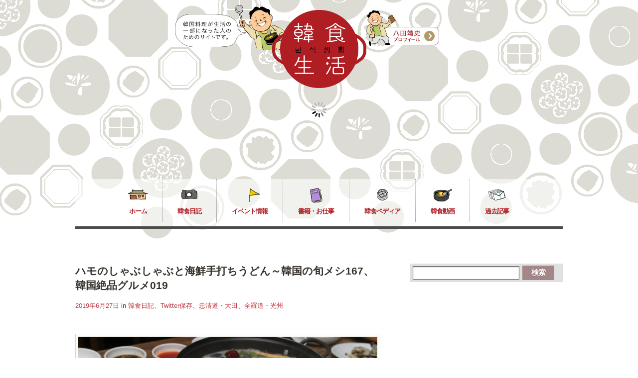

--- FILE ---
content_type: text/html; charset=UTF-8
request_url: https://www.kansyoku-life.com/2019/06/22970.html
body_size: 15804
content:
<!DOCTYPE html>
<html lang="ja">
<head>
<meta charset="UTF-8" />
<title>ハモのしゃぶしゃぶと海鮮手打ちうどん～韓国の旬メシ167、韓国絶品グルメ019 - 韓食生活</title>
<link rel="profile" href="http://gmpg.org/xfn/11" />
<link rel="stylesheet" type="text/css" media="all" href="https://www.kansyoku-life.com/wp-content/themes/feast/style.css" /> 
<link class="schanger" rel="stylesheet" class="changer" href="https://www.kansyoku-life.com/wp-content/themes/feast/styles/red.css" type="text/css" />
<link class="bchanger" rel="stylesheet" class="changer" href="https://www.kansyoku-life.com/wp-content/themes/feast/styles/brown.css" type="text/css" />
<link rel="stylesheet" class="changer" href="https://www.kansyoku-life.com/wp-content/themes/feast/js/jqModal.css" type="text/css" />
<link rel="stylesheet" class="changer" href="https://www.kansyoku-life.com/wp-content/themes/feast/override.css" type="text/css" />
<!-- #font setup -->
<!--<link href="//fonts.googleapis.com/css?family=None&v2" rel="stylesheet" type="text/css">-->

<link rel="pingback" href="https://www.kansyoku-life.com/xmlrpc.php" />

<!-- #enqueue javascript & head -->
<meta name='robots' content='index, follow, max-image-preview:large, max-snippet:-1, max-video-preview:-1' />

	<!-- This site is optimized with the Yoast SEO plugin v20.6 - https://yoast.com/wordpress/plugins/seo/ -->
	<link rel="canonical" href="https://www.kansyoku-life.com/2019/06/22970.html" />
	<meta property="og:locale" content="ja_JP" />
	<meta property="og:type" content="article" />
	<meta property="og:title" content="ハモのしゃぶしゃぶと海鮮手打ちうどん～韓国の旬メシ167、韓国絶品グルメ019 - 韓食生活" />
	<meta property="og:description" content="【韓国の旬メシ167】ハモを韓方スープでしゃぶしゃぶにする、ハモユビキ（하모유비끼）。全羅南道の麗水が有名で、日本語のハモ湯引きがそのまま使われています。5～9月が最盛期。韓方醤油につけるか、生タマネギに載せて。 現地で 続きを読む" />
	<meta property="og:url" content="https://www.kansyoku-life.com/2019/06/22970.html" />
	<meta property="og:site_name" content="韓食生活" />
	<meta property="article:published_time" content="2019-06-27T01:28:36+00:00" />
	<meta property="article:modified_time" content="2019-06-28T01:21:04+00:00" />
	<meta property="og:image" content="https://www.kansyoku-life.com/wp-content/uploads/2019/06/19062702.jpg" />
	<meta property="og:image:width" content="1200" />
	<meta property="og:image:height" content="800" />
	<meta property="og:image:type" content="image/jpeg" />
	<meta name="author" content="八田靖史" />
	<meta name="twitter:card" content="summary_large_image" />
	<meta name="twitter:creator" content="@kansyoku_nikki" />
	<meta name="twitter:site" content="@kansyoku_nikki" />
	<script type="application/ld+json" class="yoast-schema-graph">{"@context":"https://schema.org","@graph":[{"@type":"Article","@id":"https://www.kansyoku-life.com/2019/06/22970.html#article","isPartOf":{"@id":"https://www.kansyoku-life.com/2019/06/22970.html"},"author":{"name":"八田靖史","@id":"https://www.kansyoku-life.com/#/schema/person/4f0fa523cfa88afe08dfdff7a7d38776"},"headline":"ハモのしゃぶしゃぶと海鮮手打ちうどん～韓国の旬メシ167、韓国絶品グルメ019","datePublished":"2019-06-27T01:28:36+00:00","dateModified":"2019-06-28T01:21:04+00:00","mainEntityOfPage":{"@id":"https://www.kansyoku-life.com/2019/06/22970.html"},"wordCount":1,"publisher":{"@id":"https://www.kansyoku-life.com/#/schema/person/4f0fa523cfa88afe08dfdff7a7d38776"},"image":{"@id":"https://www.kansyoku-life.com/2019/06/22970.html#primaryimage"},"thumbnailUrl":"https://www.kansyoku-life.com/wp-content/uploads/2019/06/19062702.jpg","keywords":["ヘムルシャブシャブ","舒川","カルグクス","保寧","忠清南道","全羅南道","麗水","ハモユビキ","ケッチャンオデチムフェ"],"articleSection":["韓食日記","Twitter保存","忠清道・大田","全羅道・光州"],"inLanguage":"ja"},{"@type":"WebPage","@id":"https://www.kansyoku-life.com/2019/06/22970.html","url":"https://www.kansyoku-life.com/2019/06/22970.html","name":"ハモのしゃぶしゃぶと海鮮手打ちうどん～韓国の旬メシ167、韓国絶品グルメ019 - 韓食生活","isPartOf":{"@id":"https://www.kansyoku-life.com/#website"},"primaryImageOfPage":{"@id":"https://www.kansyoku-life.com/2019/06/22970.html#primaryimage"},"image":{"@id":"https://www.kansyoku-life.com/2019/06/22970.html#primaryimage"},"thumbnailUrl":"https://www.kansyoku-life.com/wp-content/uploads/2019/06/19062702.jpg","datePublished":"2019-06-27T01:28:36+00:00","dateModified":"2019-06-28T01:21:04+00:00","breadcrumb":{"@id":"https://www.kansyoku-life.com/2019/06/22970.html#breadcrumb"},"inLanguage":"ja","potentialAction":[{"@type":"ReadAction","target":["https://www.kansyoku-life.com/2019/06/22970.html"]}]},{"@type":"ImageObject","inLanguage":"ja","@id":"https://www.kansyoku-life.com/2019/06/22970.html#primaryimage","url":"https://www.kansyoku-life.com/wp-content/uploads/2019/06/19062702.jpg","contentUrl":"https://www.kansyoku-life.com/wp-content/uploads/2019/06/19062702.jpg","width":1200,"height":800},{"@type":"BreadcrumbList","@id":"https://www.kansyoku-life.com/2019/06/22970.html#breadcrumb","itemListElement":[{"@type":"ListItem","position":1,"name":"ホーム","item":"https://www.kansyoku-life.com/"},{"@type":"ListItem","position":2,"name":"ハモのしゃぶしゃぶと海鮮手打ちうどん～韓国の旬メシ167、韓国絶品グルメ019"}]},{"@type":"WebSite","@id":"https://www.kansyoku-life.com/#website","url":"https://www.kansyoku-life.com/","name":"韓食生活","description":"韓国料理が生活の一部になった人のためのサイトです。コリアン・フード・コラムニスト八田靖史公式サイト。","publisher":{"@id":"https://www.kansyoku-life.com/#/schema/person/4f0fa523cfa88afe08dfdff7a7d38776"},"potentialAction":[{"@type":"SearchAction","target":{"@type":"EntryPoint","urlTemplate":"https://www.kansyoku-life.com/?s={search_term_string}"},"query-input":"required name=search_term_string"}],"inLanguage":"ja"},{"@type":["Person","Organization"],"@id":"https://www.kansyoku-life.com/#/schema/person/4f0fa523cfa88afe08dfdff7a7d38776","name":"八田靖史","image":{"@type":"ImageObject","inLanguage":"ja","@id":"https://www.kansyoku-life.com/#/schema/person/image/","url":"https://secure.gravatar.com/avatar/aad70412c691c6d9b14320a0860033f4?s=96&d=mm&r=g","contentUrl":"https://secure.gravatar.com/avatar/aad70412c691c6d9b14320a0860033f4?s=96&d=mm&r=g","caption":"八田靖史"},"logo":{"@id":"https://www.kansyoku-life.com/#/schema/person/image/"},"description":"コリアン・フード・コラムニスト。1999年より韓国に留学し、韓国料理の魅力にどっぷりとハマる。韓国料理の魅力を伝えるべく、2001年より雑誌、新聞、WEBで執筆活動を開始。最近はトークイベントや講演のほか、韓国グルメツアーのプロデュースも行っている。著書に『魅力探求！韓国料理』（小学館）、『韓国料理には、ご用心!』（三五館）、『世界一やさしい韓国語 初級脱出！』（学研）ほか。ウェブサイト「韓食生活」を運営。","sameAs":["https://www.kansyoku-life.com/","https://twitter.com/kansyoku_nikki","https://www.youtube.com/channel/UCTWSKCdLULJ3skQqL1_9tLg"]}]}</script>
	<!-- / Yoast SEO plugin. -->


<link rel='dns-prefetch' href='//s.w.org' />
<link rel="alternate" type="application/rss+xml" title="韓食生活 &raquo; フィード" href="https://www.kansyoku-life.com/feed" />
<link rel="alternate" type="application/rss+xml" title="韓食生活 &raquo; コメントフィード" href="https://www.kansyoku-life.com/comments/feed" />
<script type="text/javascript">
window._wpemojiSettings = {"baseUrl":"https:\/\/s.w.org\/images\/core\/emoji\/14.0.0\/72x72\/","ext":".png","svgUrl":"https:\/\/s.w.org\/images\/core\/emoji\/14.0.0\/svg\/","svgExt":".svg","source":{"concatemoji":"https:\/\/www.kansyoku-life.com\/wp-includes\/js\/wp-emoji-release.min.js?ver=6.0.11"}};
/*! This file is auto-generated */
!function(e,a,t){var n,r,o,i=a.createElement("canvas"),p=i.getContext&&i.getContext("2d");function s(e,t){var a=String.fromCharCode,e=(p.clearRect(0,0,i.width,i.height),p.fillText(a.apply(this,e),0,0),i.toDataURL());return p.clearRect(0,0,i.width,i.height),p.fillText(a.apply(this,t),0,0),e===i.toDataURL()}function c(e){var t=a.createElement("script");t.src=e,t.defer=t.type="text/javascript",a.getElementsByTagName("head")[0].appendChild(t)}for(o=Array("flag","emoji"),t.supports={everything:!0,everythingExceptFlag:!0},r=0;r<o.length;r++)t.supports[o[r]]=function(e){if(!p||!p.fillText)return!1;switch(p.textBaseline="top",p.font="600 32px Arial",e){case"flag":return s([127987,65039,8205,9895,65039],[127987,65039,8203,9895,65039])?!1:!s([55356,56826,55356,56819],[55356,56826,8203,55356,56819])&&!s([55356,57332,56128,56423,56128,56418,56128,56421,56128,56430,56128,56423,56128,56447],[55356,57332,8203,56128,56423,8203,56128,56418,8203,56128,56421,8203,56128,56430,8203,56128,56423,8203,56128,56447]);case"emoji":return!s([129777,127995,8205,129778,127999],[129777,127995,8203,129778,127999])}return!1}(o[r]),t.supports.everything=t.supports.everything&&t.supports[o[r]],"flag"!==o[r]&&(t.supports.everythingExceptFlag=t.supports.everythingExceptFlag&&t.supports[o[r]]);t.supports.everythingExceptFlag=t.supports.everythingExceptFlag&&!t.supports.flag,t.DOMReady=!1,t.readyCallback=function(){t.DOMReady=!0},t.supports.everything||(n=function(){t.readyCallback()},a.addEventListener?(a.addEventListener("DOMContentLoaded",n,!1),e.addEventListener("load",n,!1)):(e.attachEvent("onload",n),a.attachEvent("onreadystatechange",function(){"complete"===a.readyState&&t.readyCallback()})),(e=t.source||{}).concatemoji?c(e.concatemoji):e.wpemoji&&e.twemoji&&(c(e.twemoji),c(e.wpemoji)))}(window,document,window._wpemojiSettings);
</script>
<style type="text/css">
img.wp-smiley,
img.emoji {
	display: inline !important;
	border: none !important;
	box-shadow: none !important;
	height: 1em !important;
	width: 1em !important;
	margin: 0 0.07em !important;
	vertical-align: -0.1em !important;
	background: none !important;
	padding: 0 !important;
}
</style>
	<link rel='stylesheet' id='wp-block-library-css'  href='https://www.kansyoku-life.com/wp-includes/css/dist/block-library/style.min.css?ver=6.0.11' type='text/css' media='all' />
<style id='global-styles-inline-css' type='text/css'>
body{--wp--preset--color--black: #000000;--wp--preset--color--cyan-bluish-gray: #abb8c3;--wp--preset--color--white: #ffffff;--wp--preset--color--pale-pink: #f78da7;--wp--preset--color--vivid-red: #cf2e2e;--wp--preset--color--luminous-vivid-orange: #ff6900;--wp--preset--color--luminous-vivid-amber: #fcb900;--wp--preset--color--light-green-cyan: #7bdcb5;--wp--preset--color--vivid-green-cyan: #00d084;--wp--preset--color--pale-cyan-blue: #8ed1fc;--wp--preset--color--vivid-cyan-blue: #0693e3;--wp--preset--color--vivid-purple: #9b51e0;--wp--preset--gradient--vivid-cyan-blue-to-vivid-purple: linear-gradient(135deg,rgba(6,147,227,1) 0%,rgb(155,81,224) 100%);--wp--preset--gradient--light-green-cyan-to-vivid-green-cyan: linear-gradient(135deg,rgb(122,220,180) 0%,rgb(0,208,130) 100%);--wp--preset--gradient--luminous-vivid-amber-to-luminous-vivid-orange: linear-gradient(135deg,rgba(252,185,0,1) 0%,rgba(255,105,0,1) 100%);--wp--preset--gradient--luminous-vivid-orange-to-vivid-red: linear-gradient(135deg,rgba(255,105,0,1) 0%,rgb(207,46,46) 100%);--wp--preset--gradient--very-light-gray-to-cyan-bluish-gray: linear-gradient(135deg,rgb(238,238,238) 0%,rgb(169,184,195) 100%);--wp--preset--gradient--cool-to-warm-spectrum: linear-gradient(135deg,rgb(74,234,220) 0%,rgb(151,120,209) 20%,rgb(207,42,186) 40%,rgb(238,44,130) 60%,rgb(251,105,98) 80%,rgb(254,248,76) 100%);--wp--preset--gradient--blush-light-purple: linear-gradient(135deg,rgb(255,206,236) 0%,rgb(152,150,240) 100%);--wp--preset--gradient--blush-bordeaux: linear-gradient(135deg,rgb(254,205,165) 0%,rgb(254,45,45) 50%,rgb(107,0,62) 100%);--wp--preset--gradient--luminous-dusk: linear-gradient(135deg,rgb(255,203,112) 0%,rgb(199,81,192) 50%,rgb(65,88,208) 100%);--wp--preset--gradient--pale-ocean: linear-gradient(135deg,rgb(255,245,203) 0%,rgb(182,227,212) 50%,rgb(51,167,181) 100%);--wp--preset--gradient--electric-grass: linear-gradient(135deg,rgb(202,248,128) 0%,rgb(113,206,126) 100%);--wp--preset--gradient--midnight: linear-gradient(135deg,rgb(2,3,129) 0%,rgb(40,116,252) 100%);--wp--preset--duotone--dark-grayscale: url('#wp-duotone-dark-grayscale');--wp--preset--duotone--grayscale: url('#wp-duotone-grayscale');--wp--preset--duotone--purple-yellow: url('#wp-duotone-purple-yellow');--wp--preset--duotone--blue-red: url('#wp-duotone-blue-red');--wp--preset--duotone--midnight: url('#wp-duotone-midnight');--wp--preset--duotone--magenta-yellow: url('#wp-duotone-magenta-yellow');--wp--preset--duotone--purple-green: url('#wp-duotone-purple-green');--wp--preset--duotone--blue-orange: url('#wp-duotone-blue-orange');--wp--preset--font-size--small: 13px;--wp--preset--font-size--medium: 20px;--wp--preset--font-size--large: 36px;--wp--preset--font-size--x-large: 42px;}.has-black-color{color: var(--wp--preset--color--black) !important;}.has-cyan-bluish-gray-color{color: var(--wp--preset--color--cyan-bluish-gray) !important;}.has-white-color{color: var(--wp--preset--color--white) !important;}.has-pale-pink-color{color: var(--wp--preset--color--pale-pink) !important;}.has-vivid-red-color{color: var(--wp--preset--color--vivid-red) !important;}.has-luminous-vivid-orange-color{color: var(--wp--preset--color--luminous-vivid-orange) !important;}.has-luminous-vivid-amber-color{color: var(--wp--preset--color--luminous-vivid-amber) !important;}.has-light-green-cyan-color{color: var(--wp--preset--color--light-green-cyan) !important;}.has-vivid-green-cyan-color{color: var(--wp--preset--color--vivid-green-cyan) !important;}.has-pale-cyan-blue-color{color: var(--wp--preset--color--pale-cyan-blue) !important;}.has-vivid-cyan-blue-color{color: var(--wp--preset--color--vivid-cyan-blue) !important;}.has-vivid-purple-color{color: var(--wp--preset--color--vivid-purple) !important;}.has-black-background-color{background-color: var(--wp--preset--color--black) !important;}.has-cyan-bluish-gray-background-color{background-color: var(--wp--preset--color--cyan-bluish-gray) !important;}.has-white-background-color{background-color: var(--wp--preset--color--white) !important;}.has-pale-pink-background-color{background-color: var(--wp--preset--color--pale-pink) !important;}.has-vivid-red-background-color{background-color: var(--wp--preset--color--vivid-red) !important;}.has-luminous-vivid-orange-background-color{background-color: var(--wp--preset--color--luminous-vivid-orange) !important;}.has-luminous-vivid-amber-background-color{background-color: var(--wp--preset--color--luminous-vivid-amber) !important;}.has-light-green-cyan-background-color{background-color: var(--wp--preset--color--light-green-cyan) !important;}.has-vivid-green-cyan-background-color{background-color: var(--wp--preset--color--vivid-green-cyan) !important;}.has-pale-cyan-blue-background-color{background-color: var(--wp--preset--color--pale-cyan-blue) !important;}.has-vivid-cyan-blue-background-color{background-color: var(--wp--preset--color--vivid-cyan-blue) !important;}.has-vivid-purple-background-color{background-color: var(--wp--preset--color--vivid-purple) !important;}.has-black-border-color{border-color: var(--wp--preset--color--black) !important;}.has-cyan-bluish-gray-border-color{border-color: var(--wp--preset--color--cyan-bluish-gray) !important;}.has-white-border-color{border-color: var(--wp--preset--color--white) !important;}.has-pale-pink-border-color{border-color: var(--wp--preset--color--pale-pink) !important;}.has-vivid-red-border-color{border-color: var(--wp--preset--color--vivid-red) !important;}.has-luminous-vivid-orange-border-color{border-color: var(--wp--preset--color--luminous-vivid-orange) !important;}.has-luminous-vivid-amber-border-color{border-color: var(--wp--preset--color--luminous-vivid-amber) !important;}.has-light-green-cyan-border-color{border-color: var(--wp--preset--color--light-green-cyan) !important;}.has-vivid-green-cyan-border-color{border-color: var(--wp--preset--color--vivid-green-cyan) !important;}.has-pale-cyan-blue-border-color{border-color: var(--wp--preset--color--pale-cyan-blue) !important;}.has-vivid-cyan-blue-border-color{border-color: var(--wp--preset--color--vivid-cyan-blue) !important;}.has-vivid-purple-border-color{border-color: var(--wp--preset--color--vivid-purple) !important;}.has-vivid-cyan-blue-to-vivid-purple-gradient-background{background: var(--wp--preset--gradient--vivid-cyan-blue-to-vivid-purple) !important;}.has-light-green-cyan-to-vivid-green-cyan-gradient-background{background: var(--wp--preset--gradient--light-green-cyan-to-vivid-green-cyan) !important;}.has-luminous-vivid-amber-to-luminous-vivid-orange-gradient-background{background: var(--wp--preset--gradient--luminous-vivid-amber-to-luminous-vivid-orange) !important;}.has-luminous-vivid-orange-to-vivid-red-gradient-background{background: var(--wp--preset--gradient--luminous-vivid-orange-to-vivid-red) !important;}.has-very-light-gray-to-cyan-bluish-gray-gradient-background{background: var(--wp--preset--gradient--very-light-gray-to-cyan-bluish-gray) !important;}.has-cool-to-warm-spectrum-gradient-background{background: var(--wp--preset--gradient--cool-to-warm-spectrum) !important;}.has-blush-light-purple-gradient-background{background: var(--wp--preset--gradient--blush-light-purple) !important;}.has-blush-bordeaux-gradient-background{background: var(--wp--preset--gradient--blush-bordeaux) !important;}.has-luminous-dusk-gradient-background{background: var(--wp--preset--gradient--luminous-dusk) !important;}.has-pale-ocean-gradient-background{background: var(--wp--preset--gradient--pale-ocean) !important;}.has-electric-grass-gradient-background{background: var(--wp--preset--gradient--electric-grass) !important;}.has-midnight-gradient-background{background: var(--wp--preset--gradient--midnight) !important;}.has-small-font-size{font-size: var(--wp--preset--font-size--small) !important;}.has-medium-font-size{font-size: var(--wp--preset--font-size--medium) !important;}.has-large-font-size{font-size: var(--wp--preset--font-size--large) !important;}.has-x-large-font-size{font-size: var(--wp--preset--font-size--x-large) !important;}
</style>
<link rel='stylesheet' id='contact-form-7-css'  href='https://www.kansyoku-life.com/wp-content/plugins/contact-form-7/includes/css/styles.css?ver=5.7.7' type='text/css' media='all' />
<script type='text/javascript' src='https://www.kansyoku-life.com/wp-includes/js/jquery/jquery.min.js?ver=3.6.0' id='jquery-core-js'></script>
<script type='text/javascript' src='https://www.kansyoku-life.com/wp-includes/js/jquery/jquery-migrate.min.js?ver=3.3.2' id='jquery-migrate-js'></script>
<link rel="https://api.w.org/" href="https://www.kansyoku-life.com/wp-json/" /><link rel="alternate" type="application/json" href="https://www.kansyoku-life.com/wp-json/wp/v2/posts/22970" /><link rel="EditURI" type="application/rsd+xml" title="RSD" href="https://www.kansyoku-life.com/xmlrpc.php?rsd" />
<link rel="wlwmanifest" type="application/wlwmanifest+xml" href="https://www.kansyoku-life.com/wp-includes/wlwmanifest.xml" /> 
<meta name="generator" content="WordPress 6.0.11" />
<link rel='shortlink' href='https://www.kansyoku-life.com/?p=22970' />
<link rel="alternate" type="application/json+oembed" href="https://www.kansyoku-life.com/wp-json/oembed/1.0/embed?url=https%3A%2F%2Fwww.kansyoku-life.com%2F2019%2F06%2F22970.html" />
<link rel="alternate" type="text/xml+oembed" href="https://www.kansyoku-life.com/wp-json/oembed/1.0/embed?url=https%3A%2F%2Fwww.kansyoku-life.com%2F2019%2F06%2F22970.html&#038;format=xml" />
	<script type="text/javascript">
	jQuery(document).ready(function($) {
		var ajax_url = 'https://www.kansyoku-life.com/wp-admin/admin-ajax.php';
		$('.reset').val('');
				var data = { action: 'netlabs_get_ajaxdata', type: 'tweets'};
		$.post(ajax_url, data);
				$('input.newssubmit').click(function(event) {
			event.preventDefault();
			$('.loadimg').show();
			$('#valmess').removeClass('newslError').removeClass('newslSuccess').html('');
			var newslname = $('.netlabs_newsname').val();
			var newslmail = $('.netlabs_newsmail').val();
			var newslloc = $('.netlabs_newsloc').val();
			if (!newslname || !newslmail) {
				$('#valmess').addClass('newslError').html('すべての項目にご記入ください');
				$('.loadimg').hide();
				return;		
			} else {
				var data = { action: 'netlabs_get_ajaxdata', type: 'get_newssignup', mail: newslmail, name: newslname, location: newslloc};
				$.post(ajax_url, data, function(response) {	
					$('.loadimg').hide();
					if (response == 'mailerr') {
						$('#valmess').addClass('newslError').html('メールアドレスが誤っています');
					}
					if (response == 'nameerr') {
						$('#valmess').addClass('newslError').html('お名前をご記入ください');
					}
					if (response == 'boterr') {
						$('#valmess').addClass('newslError').html('Please leave the location field open. It is only there to fight spam');
					} else {
						$('#valmess').addClass('newslSuccess').html('Thank you for submitting. Your first newsletter will arrive shortly.');
						$('form#newslettersignup').fadeOut(2000);
					}
				});					
			}
		});
		$('input.nets_bookingformsub').click(function(event) {
			event.preventDefault();

			// ***   cleanup loaders & errors   ***			
			$('.bookerr').each(function() { $(this).removeClass('bookerr');});
			$('p.bookingsubmit').addClass('bookingloader');
			$('#valmess').removeClass('newslError').removeClass('newslSuccess').html('');

			// ***   get values and validation values   ***	
			var bookdate = $('#bookingform-date').val();
			var bookyr = $('.bookingform-year').val();
			var bookmn = $('.bookingform-month').val();
			var bookdy = $('.bookingform-day').val();
			var bookhour = $('#bookingform-time').val();
			var booknum = $('#bookingform-num').val();
			var bookname = $('#bookingform-name').val();
			var booktel = $('#bookingform-tel').val();
			var bookmail = $('#bookingform-mail').val();
			var bookinfo = $('#bookingform-info').val(); 
			var bookloc = $('#bookingform-loc').val(); 
			var valerror = 0;
			
			// ***   begin with validation feedback   ***	
			if (!bookdy) {
				$('.calendarholder table').addClass('bookerr');
				valerror++;				
			}
			if (bookhour == 'Select time') {
				$('#bookingform-time').addClass('bookerr');
				valerror++;	
			}
			if (!bookname) {
				$('#bookingform-name').addClass('bookerr');
				valerror++;	
			}
			if (!booktel) {
				$('#bookingform-tel').addClass('bookerr');
				valerror++;	
			}
			if (!bookmail) {
				$('#bookingform-mail').addClass('bookerr');
				valerror++;	
			}
			if (bookloc) {
				$('#bookingform-mail').addClass('bookerr');
				valerror++;	
			}
			if (isNaN(booknum)) {
				$('#bookingform-num').addClass('bookerr');
				valerror++;	
			}
			
			if (valerror >= 1) {
				$('#valmess').addClass('newslError').html('すべての項目にご記入ください');
				$('.bookingsubmit').removeClass('bookingloader');
				return;	

			// ***   no errors start with submission   ***			
			} else {
				var data = { action: 'netlabs_get_ajaxdata', type: 'get_bookingform', bookinyr:bookyr, bookinmn:bookmn, bookindy:bookdy, bookhours:bookhour, booknums:booknum, booknames:bookname, booktels:booktel, bookmails:bookmail, bookinfos: bookinfo, booklocs: bookloc};
				$.post(ajax_url, data, function(response) {	
					$('.loadimg').hide();
					if (response == 'mailerr') {
						$('#valmess').addClass('newslError').html('メールアドレスが誤っています');
					} else {
						$('#valmess').addClass('newslSuccess').html('');
					}
					$('.bookingsubmit').removeClass('bookingloader');
				});					
			}
		});
		
	});
	</script>	
<style type="text/css" id="custom-background-css">
body.custom-background { background-color: #ffffff; }
</style>
			<style type="text/css" id="wp-custom-css">
			.grecaptcha-badge {
  visibility: hidden;
}		</style>
		
<!-- #setup styling not possible in the css files. -->
<style>
.vfont, .lasthead, blockquote, #reply-title, #comments-title,
li.dir-label 
{ font-family: 'Lucida Grande', 'Hiragino Kaku Gothic ProN', 'ヒラギノ角ゴ ProN W3', Meiryo, メイリオ, sans-serif; font-weight: bold; }
 .widget_netlabs_fpnews_widget h4, .smallfont, #access a, .lightblock1, .menu-footer a, .announce, span.counter, .dateslip, a.prevlink, a.nxtlink, a.more-link, .nets_bookingformsub{font-family: 'Lucida Grande', 'Hiragino Kaku Gothic ProN', 'ヒラギノ角ゴ ProN W3', Meiryo, メイリオ, sans-serif; font-weight: bold; }
#topbg{height: 240px; overflow: hidden;}

</style>

<!--[if IE 7.0]>
<style>
form#searchform input[type="text"] {width: 60%; }
form#searchform input[type="submit"]{padding: 10px 11px 11px 10px;}
.timeshow .time {margin-top: 5px;}
.timeshow .announce {top: 12px;}
.jcarousel-clip-horizontal .lightblock1{bottom: 3px;}
</style>
 <![endif]-->
</head>


<body class="post-template-default single single-post postid-22970 single-format-standard custom-background" >
<div id="fb-root"></div>
<script>(function(d, s, id) {
  var js, fjs = d.getElementsByTagName(s)[0];
  if (d.getElementById(id)) return;
  js = d.createElement(s); js.id = id;
  js.src = "//connect.facebook.net/ja_JP/all.js#xfbml=1&appId=499566703445253";
  fjs.parentNode.insertBefore(js, fjs);
}(document, 'script', 'facebook-jssdk'));</script>
<!-- #logo & menu. 1st tagline & directions -->
<div class="preloader">
	<img src="https://www.kansyoku-life.com/wp-content/themes/feast/styles/brown/bigdoth.png">
	<img src="https://www.kansyoku-life.com/wp-content/themes/feast/styles/red/nextdot.png">
	<img src="https://www.kansyoku-life.com/wp-content/themes/feast/styles/red/prevdot.png">
</div>

<div class="titlearea container">
	<a class="logo" href="/" title="韓食生活" rel="home"><img class="logoimg" src="https://www.kansyoku-life.com/wp-content/uploads/2014/02/logo.png"></a>
	<a class="profile" href="/profile/" title="八田靖史プロフィール"><img class="logoimg" src="/wp-content/themes/feast/images/btn_prof.png"></a>
</div>

<!-- slideshow setup -->
<div id="topbg">
	<div class="topbgholder">
		<div id="topbgbehind"></div><div id="topholder"></div>
	</div>
	<div id="topbginfront">
		<div id="l1723" class="tagcontent Light"></div><div id="l1721" class="tagcontent Light"></div><div id="l1719" class="tagcontent Light"></div>

		</div>
	<div id="photostrip" style="display: none;">
		<div id="tsh_container" class="container stripcontainer">
			<div class="slidestrip">
				<div class="slidestripinner">
					<div class="stripcontent" rel="https://www.kansyoku-life.com/wp-content/uploads/2014/01/slide012.jpg" alt="#l1723"><img width="150" height="150" src="https://www.kansyoku-life.com/wp-content/uploads/2014/01/slide012-150x150.jpg" class="attachment-thumbnail size-thumbnail wp-post-image" alt="" loading="lazy" srcset="https://www.kansyoku-life.com/wp-content/uploads/2014/01/slide012-150x150.jpg 150w, https://www.kansyoku-life.com/wp-content/uploads/2014/01/slide012-70x70.jpg 70w" sizes="(max-width: 150px) 100vw, 150px" /></div><div class="stripcontent" rel="https://www.kansyoku-life.com/wp-content/uploads/2014/01/slide022.jpg" alt="#l1721"><img width="150" height="150" src="https://www.kansyoku-life.com/wp-content/uploads/2014/01/slide022-150x150.jpg" class="attachment-thumbnail size-thumbnail wp-post-image" alt="" loading="lazy" srcset="https://www.kansyoku-life.com/wp-content/uploads/2014/01/slide022-150x150.jpg 150w, https://www.kansyoku-life.com/wp-content/uploads/2014/01/slide022-70x70.jpg 70w" sizes="(max-width: 150px) 100vw, 150px" /></div><div class="stripcontent" rel="https://www.kansyoku-life.com/wp-content/uploads/2014/01/slide032.jpg" alt="#l1719"><img width="150" height="150" src="https://www.kansyoku-life.com/wp-content/uploads/2014/01/slide032-150x150.jpg" class="attachment-thumbnail size-thumbnail wp-post-image" alt="" loading="lazy" srcset="https://www.kansyoku-life.com/wp-content/uploads/2014/01/slide032-150x150.jpg 150w, https://www.kansyoku-life.com/wp-content/uploads/2014/01/slide032-70x70.jpg 70w" sizes="(max-width: 150px) 100vw, 150px" /></div>				</div>
			</div>
		</div>
	</div>
	<div class="entry-holder">
		<div class="entry-skin">
			<!--<div class="skinholder Light">
				<h1 class="vfont entry-title">ハモのしゃぶしゃぶと海鮮手打ちうどん～韓国の旬メシ167、韓国絶品グルメ019</h1>
			</div>-->
		</div>
	</div>
		<div class="timeshow">
			</div>
	</div>

<div class="container clear menu-header">
	<div class="menuholder">	
		<div id="access" role="navigation">
			<div class="menu-header"><ul id="menu-menu" class="menu"><li id="menu-item-1713" class="menu-item menu-item-type-custom menu-item-object-custom menu-item-1713"><a href="/">ホーム</a></li>
<li id="menu-item-1771" class="menu-item menu-item-type-taxonomy menu-item-object-category current-post-ancestor current-menu-parent current-post-parent menu-item-1771"><a href="https://www.kansyoku-life.com/category/blog">韓食日記</a></li>
<li id="menu-item-1715" class="menu-item menu-item-type-custom menu-item-object-custom menu-item-1715"><a href="/event">イベント情報</a></li>
<li id="menu-item-1772" class="menu-item menu-item-type-taxonomy menu-item-object-category menu-item-1772"><a href="https://www.kansyoku-life.com/category/news/book">書籍・お仕事</a></li>
<li id="menu-item-1717" class="menu-item menu-item-type-custom menu-item-object-custom menu-item-1717"><a href="/wiki/">韓食ペディア</a></li>
<li id="menu-item-1716" class="menu-item menu-item-type-custom menu-item-object-custom menu-item-1716"><a href="https://www.youtube.com/channel/UCTWSKCdLULJ3skQqL1_9tLg">韓食動画</a></li>
<li id="menu-item-1769" class="menu-item menu-item-type-taxonomy menu-item-object-category menu-item-1769"><a href="https://www.kansyoku-life.com/category/archive">過去記事</a></li>
</ul></div>		</div><!-- #access -->
		<div class="lastmess">
			<div class="grid7 first" style="width: 507px">
				<div class="lasthead">Open Daily:<span> Mon-Fri: 10am - 10pm / Sat-Sun: 9am - 11pm</span></div>
			</div><!-- #lastmess -->
						<div class="grid2 dirr lightblock1" style="margin-left: 30px;">
								<a class="trigger" href="https://www.kansyoku-life.com/wp-content/themes/feast/maptype2.php?latlong=&mzoom=8&szoom=1&pan=15&measure=metric&streetview=false"><span>Get directions</span></a>
			</div><!-- #dirr - directions button -->
					</div>
	</div>
</div>

<div class="bodymid">
	<div id="main">
		<div id="content" role="main">
			<div class="container clear">
				<div class="grid8 first">
					<div id="content" role="main">
						<div id="post-22970" class="post-22970 post type-post status-publish format-standard has-post-thumbnail hentry category-blog category-twitter category-chungcheong category-jeolla tag-2775 tag-2776 tag-2067 tag-2476 tag-2537 tag-2610 tag-2723 tag-2773 tag-2774">	
							<div class="inner">
                                <h1 class="vfont blog-title">ハモのしゃぶしゃぶと海鮮手打ちうどん～韓国の旬メシ167、韓国絶品グルメ019</h1>
								<div class="entry-meta">
									<a href="https://www.kansyoku-life.com/2019/06/22970.html" title="10:28 AM" rel="bookmark"><span class="entry-date">2019年6月27日</span></a> in <a href="https://www.kansyoku-life.com/category/blog" rel="category tag">韓食日記</a>、<a href="https://www.kansyoku-life.com/category/news/twitter%e4%bf%9d%e5%ad%98" rel="category tag">Twitter保存</a>、<a href="https://www.kansyoku-life.com/category/korea/chungcheong" rel="category tag">忠清道・大田</a>、<a href="https://www.kansyoku-life.com/category/korea/jeolla" rel="category tag">全羅道・光州</a><!--<a href="https://www.kansyoku-life.com/author/hatta">八田靖史</a>-->
								</div><!-- .entry-meta -->
								<div class="entry-content">						
									<p><img src="https://www.kansyoku-life.com/wp-content/uploads/2019/06/19062701-1024x683.jpg" alt="" width="1024" height="683" class="alignnone size-large wp-image-22971" srcset="https://www.kansyoku-life.com/wp-content/uploads/2019/06/19062701-1024x683.jpg 1024w, https://www.kansyoku-life.com/wp-content/uploads/2019/06/19062701-300x200.jpg 300w, https://www.kansyoku-life.com/wp-content/uploads/2019/06/19062701-768x512.jpg 768w, https://www.kansyoku-life.com/wp-content/uploads/2019/06/19062701-900x600.jpg 900w, https://www.kansyoku-life.com/wp-content/uploads/2019/06/19062701.jpg 1200w" sizes="(max-width: 1024px) 100vw, 1024px" /></p>
<p>【韓国の旬メシ167】ハモを韓方スープでしゃぶしゃぶにする、ハモユビキ（하모유비끼）。全羅南道の麗水が有名で、日本語のハモ湯引きがそのまま使われています。5～9月が最盛期。韓方醤油につけるか、生タマネギに載せて。</p>
<p> 現地では圧倒的にハモユビキと呼びますが、固有の表現にこだわるのであれば、ハモはケッチャンオ（갯장어）、しゃぶしゃぶはテチムフェ（데침회）と呼びます。ケッチャンオは「犬（のような歯）の長い魚」、テチムフェは「ゆがいた刺身」という意味。日本語が優勢なのは日本に輸出していた名残です。</p>
<p><img loading="lazy" src="https://www.kansyoku-life.com/wp-content/uploads/2019/06/19062702-1024x683.jpg" alt="" width="1024" height="683" class="alignnone size-large wp-image-22972" srcset="https://www.kansyoku-life.com/wp-content/uploads/2019/06/19062702-1024x683.jpg 1024w, https://www.kansyoku-life.com/wp-content/uploads/2019/06/19062702-300x200.jpg 300w, https://www.kansyoku-life.com/wp-content/uploads/2019/06/19062702-768x512.jpg 768w, https://www.kansyoku-life.com/wp-content/uploads/2019/06/19062702-900x600.jpg 900w, https://www.kansyoku-life.com/wp-content/uploads/2019/06/19062702.jpg 1200w" sizes="(max-width: 1024px) 100vw, 1024px" /></p>
<p>【#韓国絶品グルメ30選 019】カルグクス（忠清南道舒川郡など）。西海岸沿いの各地域はアサリ、ハマグリなどの貝類が豊富にとれます。これらの地域では魚介をたっぷり入れたカルグクス（手打ちうどん）が名物。写真は隣町の保寧で撮ったもの。干しダラ、エビなども入ってダシの味わいが濃厚でした。</p>
<p><img loading="lazy" src="https://www.kansyoku-life.com/wp-content/uploads/2019/06/19062703-1024x683.jpg" alt="" width="1024" height="683" class="alignnone size-large wp-image-22973" srcset="https://www.kansyoku-life.com/wp-content/uploads/2019/06/19062703-1024x683.jpg 1024w, https://www.kansyoku-life.com/wp-content/uploads/2019/06/19062703-300x200.jpg 300w, https://www.kansyoku-life.com/wp-content/uploads/2019/06/19062703-768x512.jpg 768w, https://www.kansyoku-life.com/wp-content/uploads/2019/06/19062703-900x600.jpg 900w, https://www.kansyoku-life.com/wp-content/uploads/2019/06/19062703.jpg 1200w" sizes="(max-width: 1024px) 100vw, 1024px" /></p>
<p> こちらは舒川の馬良浦口で食べたヘムルシャブシャブ（海鮮しゃぶしゃぶ）。ひと通りの魚介をしゃぶしゃぶで食べた後、残ったスープに、同じく地域の名産である海苔を練り込んだカルグクス（手打ちうどん）を投入します。麺をすすると濃厚な魚介ダシのうま味とともに、海苔の香りがふわっと漂います。</p>
<p>&nbsp;</p>
<h2><strong><a href="https://www.kansyoku-life.com/" target="_blank">→韓食生活のトップページに戻る</a></strong></h2>
<h2><strong><a href="https://www.kansyoku-life.com/blog">→最新記事の一覧を見る</a></strong></h2>
														<div class="tags">
									<p>この記事のタグ：<a href="https://www.kansyoku-life.com/tag/%e3%83%98%e3%83%a0%e3%83%ab%e3%82%b7%e3%83%a3%e3%83%96%e3%82%b7%e3%83%a3%e3%83%96" rel="tag">ヘムルシャブシャブ</a>、<a href="https://www.kansyoku-life.com/tag/%e8%88%92%e5%b7%9d" rel="tag">舒川</a>、<a href="https://www.kansyoku-life.com/tag/%e3%82%ab%e3%83%ab%e3%82%b0%e3%82%af%e3%82%b9" rel="tag">カルグクス</a>、<a href="https://www.kansyoku-life.com/tag/%e4%bf%9d%e5%af%a7" rel="tag">保寧</a>、<a href="https://www.kansyoku-life.com/tag/%e5%bf%a0%e6%b8%85%e5%8d%97%e9%81%93" rel="tag">忠清南道</a>、<a href="https://www.kansyoku-life.com/tag/%e5%85%a8%e7%be%85%e5%8d%97%e9%81%93" rel="tag">全羅南道</a>、<a href="https://www.kansyoku-life.com/tag/%e9%ba%97%e6%b0%b4" rel="tag">麗水</a>、<a href="https://www.kansyoku-life.com/tag/%e3%83%8f%e3%83%a2%e3%83%a6%e3%83%93%e3%82%ad" rel="tag">ハモユビキ</a>、<a href="https://www.kansyoku-life.com/tag/%e3%82%b1%e3%83%83%e3%83%81%e3%83%a3%e3%83%b3%e3%82%aa%e3%83%87%e3%83%81%e3%83%a0%e3%83%95%e3%82%a7" rel="tag">ケッチャンオデチムフェ</a></p>									</div>
								<div class="socialcontent">
										<div class="netstudiosoc"><a rel="nofollow"  href="http://twitter.com/share"  class="twitter-share-button" data-count="horizontal"  data-related="kansyoku_nikki">Tweet</a><script type="text/javascript" src="http://platform.twitter.com/widgets.js"></script><br/><br/><div class="fb-like" data-href="https://www.kansyoku-life.com/2019/06/22970.html" data-layout="standard" data-action="like" data-show-faces="true" data-share="true"></div><br/></div>									</div>
<script async src="//pagead2.googlesyndication.com/pagead/js/adsbygoogle.js"></script>
<!-- 記事下 -->
<ins class="adsbygoogle"
     style="display:inline-block;width:336px;height:280px"
     data-ad-client="ca-pub-6884347898813638"
     data-ad-slot="1786054708"></ins>
<script>
(adsbygoogle = window.adsbygoogle || []).push({});
</script>
<br><br>
								</div><!-- .entry-content -->
							</div>
						</div><!-- #post-## -->
						
			<div id="comments">


	<p class="nocomments">Comments are closed.</p>

<div class="respondouter">
<div class="respondinner">
</div>
</div>

</div><!-- #comments -->
											</div><!-- #content -->
				</div><!-- #container -->
				
		<div id="primary" class="widget-area grid4 sider" role="complementary" >
				
			<ul class="xoxo">

<li id="search-2" class="widget-container widget_search clear"><form role="search" method="get" id="searchform" class="searchform" action="https://www.kansyoku-life.com/">
				<div>
					<label class="screen-reader-text" for="s">検索:</label>
					<input type="text" value="" name="s" id="s" />
					<input type="submit" id="searchsubmit" value="検索" />
				</div>
			</form></li><li id="text-4" class="widget-container widget_text clear">			<div class="textwidget"><script async src="//pagead2.googlesyndication.com/pagead/js/adsbygoogle.js"></script>
<!-- レクタングル -->
<ins class="adsbygoogle"
     style="display:inline-block;width:300px;height:250px"
     data-ad-client="ca-pub-6884347898813638"
     data-ad-slot="4832645908"></ins>
<script>
(adsbygoogle = window.adsbygoogle || []).push({});
</script></div>
		</li>
		<li id="recent-posts-2" class="widget-container widget_recent_entries clear">
		<h3 class="widget-title">最近の投稿</h3>
		<ul>
											<li>
					<a href="https://www.kansyoku-life.com/2024/11/32931.html">【動画】八田靖史と行くまんぷくツアー in 全羅南道2024（順天・高興・宝城）</a>
									</li>
											<li>
					<a href="https://www.kansyoku-life.com/2024/03/30869.html">【動画】八田靖史と行く春のミステリーツアー in 慶尚南道（咸安・河東・固城）</a>
									</li>
											<li>
					<a href="https://www.kansyoku-life.com/2024/03/30791.html">近鉄沿線のおすすめスポットを紹介する観光まち歩き「cocoyan!」で鶴橋の韓国グルメを紹介！</a>
									</li>
											<li>
					<a href="https://www.kansyoku-life.com/2024/01/30542.html">慶尚南道グルメツアー下見報告（4）～固城の海の幸とレインボーな橋</a>
									</li>
											<li>
					<a href="https://www.kansyoku-life.com/2024/01/30539.html">慶尚南道グルメツアー下見報告（3）～河東の始培地茶と蟾津江グルメ</a>
									</li>
					</ul>

		</li><li id="categories-3" class="widget-container widget_categories clear"><h3 class="widget-title">カテゴリー</h3>
			<ul>
					<li class="cat-item cat-item-1974"><a href="https://www.kansyoku-life.com/category/blog">韓食日記</a> (1,298)
<ul class='children'>
	<li class="cat-item cat-item-2022"><a href="https://www.kansyoku-life.com/category/blog/ikebukuro">池袋</a> (20)
</li>
	<li class="cat-item cat-item-2023"><a href="https://www.kansyoku-life.com/category/blog/shibuya">渋谷・恵比寿</a> (16)
</li>
	<li class="cat-item cat-item-1975"><a href="https://www.kansyoku-life.com/category/blog/shin-okubo">新大久保</a> (416)
</li>
	<li class="cat-item cat-item-2020"><a href="https://www.kansyoku-life.com/category/blog/shinjyuku">新宿</a> (61)
</li>
	<li class="cat-item cat-item-2002"><a href="https://www.kansyoku-life.com/category/blog/akasaka">赤坂</a> (28)
</li>
	<li class="cat-item cat-item-2003"><a href="https://www.kansyoku-life.com/category/blog/ueno">上野・日暮里・三河島</a> (53)
</li>
	<li class="cat-item cat-item-2021"><a href="https://www.kansyoku-life.com/category/blog/ginza">銀座・新橋・有楽町</a> (32)
</li>
	<li class="cat-item cat-item-2001"><a href="https://www.kansyoku-life.com/category/blog/tokyo">東京（その他の地域）</a> (165)
</li>
	<li class="cat-item cat-item-2017"><a href="https://www.kansyoku-life.com/category/blog/kantou">関東方面</a> (29)
</li>
	<li class="cat-item cat-item-2004"><a href="https://www.kansyoku-life.com/category/blog/kansai">関西方面</a> (40)
</li>
	<li class="cat-item cat-item-2005"><a href="https://www.kansyoku-life.com/category/blog/kokunai">国内（その他の地域）</a> (24)
</li>
	<li class="cat-item cat-item-2006"><a href="https://www.kansyoku-life.com/category/blog/syouhin">商品情報・ご紹介</a> (153)
</li>
</ul>
</li>
	<li class="cat-item cat-item-2009"><a href="https://www.kansyoku-life.com/category/korea">韓食日記（韓国）</a> (395)
<ul class='children'>
	<li class="cat-item cat-item-1976"><a href="https://www.kansyoku-life.com/category/korea/seoul">ソウル</a> (75)
</li>
	<li class="cat-item cat-item-2010"><a href="https://www.kansyoku-life.com/category/korea/gyeonggi">京畿道・仁川</a> (70)
</li>
	<li class="cat-item cat-item-2011"><a href="https://www.kansyoku-life.com/category/korea/gangwon">江原道</a> (41)
</li>
	<li class="cat-item cat-item-2012"><a href="https://www.kansyoku-life.com/category/korea/chungcheong">忠清道・大田</a> (44)
</li>
	<li class="cat-item cat-item-2013"><a href="https://www.kansyoku-life.com/category/korea/gyeongsang">慶尚道・大邱・蔚山</a> (112)
</li>
	<li class="cat-item cat-item-2014"><a href="https://www.kansyoku-life.com/category/korea/busan">釜山</a> (34)
</li>
	<li class="cat-item cat-item-2015"><a href="https://www.kansyoku-life.com/category/korea/jeolla">全羅道・光州</a> (80)
</li>
	<li class="cat-item cat-item-2016"><a href="https://www.kansyoku-life.com/category/korea/jeju">済州道</a> (42)
</li>
</ul>
</li>
	<li class="cat-item cat-item-2239"><a href="https://www.kansyoku-life.com/category/%e5%8c%97%e6%9c%9d%e9%ae%ae">北朝鮮</a> (24)
</li>
	<li class="cat-item cat-item-2547"><a href="https://www.kansyoku-life.com/category/%e5%9b%bd%e5%a4%96%ef%bc%88%e3%81%9d%e3%81%ae%e4%bb%96%e3%81%ae%e5%9c%b0%e5%9f%9f%ef%bc%89">国外（その他の地域）</a> (6)
</li>
	<li class="cat-item cat-item-1979"><a href="https://www.kansyoku-life.com/category/news">個人日記&amp;お知らせ</a> (1,266)
<ul class='children'>
	<li class="cat-item cat-item-2019"><a href="https://www.kansyoku-life.com/category/news/kojin">個人日記</a> (199)
</li>
	<li class="cat-item cat-item-1980"><a href="https://www.kansyoku-life.com/category/news/twitter%e4%bf%9d%e5%ad%98">Twitter保存</a> (218)
</li>
	<li class="cat-item cat-item-1977"><a href="https://www.kansyoku-life.com/category/news/book">書籍・お仕事情報</a> (132)
</li>
	<li class="cat-item cat-item-1997"><a href="https://www.kansyoku-life.com/category/news/event">ツアー&amp;イベント関連</a> (291)
</li>
	<li class="cat-item cat-item-2007"><a href="https://www.kansyoku-life.com/category/news/kousatu">考察・企画ネタ</a> (355)
</li>
	<li class="cat-item cat-item-2008"><a href="https://www.kansyoku-life.com/category/news/igai">韓食以外</a> (85)
</li>
	<li class="cat-item cat-item-2018"><a href="https://www.kansyoku-life.com/category/news/ryouri">自作料理</a> (46)
</li>
</ul>
</li>
	<li class="cat-item cat-item-1978"><a href="https://www.kansyoku-life.com/category/archive">過去記事</a> (355)
<ul class='children'>
	<li class="cat-item cat-item-1998"><a href="https://www.kansyoku-life.com/category/archive/magazine">メルマガバックナンバー</a> (301)
</li>
</ul>
</li>
			</ul>

			</li><li id="archives-2" class="widget-container widget_archive clear"><h3 class="widget-title">アーカイブ</h3>		<label class="screen-reader-text" for="archives-dropdown-2">アーカイブ</label>
		<select id="archives-dropdown-2" name="archive-dropdown">
			
			<option value="">月を選択</option>
				<option value='https://www.kansyoku-life.com/date/2024/11'> 2024年11月 &nbsp;(1)</option>
	<option value='https://www.kansyoku-life.com/date/2024/03'> 2024年3月 &nbsp;(2)</option>
	<option value='https://www.kansyoku-life.com/date/2024/01'> 2024年1月 &nbsp;(4)</option>
	<option value='https://www.kansyoku-life.com/date/2023/10'> 2023年10月 &nbsp;(1)</option>
	<option value='https://www.kansyoku-life.com/date/2020/04'> 2020年4月 &nbsp;(1)</option>
	<option value='https://www.kansyoku-life.com/date/2020/03'> 2020年3月 &nbsp;(2)</option>
	<option value='https://www.kansyoku-life.com/date/2020/01'> 2020年1月 &nbsp;(1)</option>
	<option value='https://www.kansyoku-life.com/date/2019/07'> 2019年7月 &nbsp;(11)</option>
	<option value='https://www.kansyoku-life.com/date/2019/06'> 2019年6月 &nbsp;(18)</option>
	<option value='https://www.kansyoku-life.com/date/2019/05'> 2019年5月 &nbsp;(11)</option>
	<option value='https://www.kansyoku-life.com/date/2019/04'> 2019年4月 &nbsp;(17)</option>
	<option value='https://www.kansyoku-life.com/date/2019/03'> 2019年3月 &nbsp;(9)</option>
	<option value='https://www.kansyoku-life.com/date/2019/02'> 2019年2月 &nbsp;(16)</option>
	<option value='https://www.kansyoku-life.com/date/2019/01'> 2019年1月 &nbsp;(33)</option>
	<option value='https://www.kansyoku-life.com/date/2018/12'> 2018年12月 &nbsp;(11)</option>
	<option value='https://www.kansyoku-life.com/date/2018/11'> 2018年11月 &nbsp;(1)</option>
	<option value='https://www.kansyoku-life.com/date/2018/08'> 2018年8月 &nbsp;(1)</option>
	<option value='https://www.kansyoku-life.com/date/2018/07'> 2018年7月 &nbsp;(1)</option>
	<option value='https://www.kansyoku-life.com/date/2018/06'> 2018年6月 &nbsp;(3)</option>
	<option value='https://www.kansyoku-life.com/date/2018/05'> 2018年5月 &nbsp;(2)</option>
	<option value='https://www.kansyoku-life.com/date/2018/04'> 2018年4月 &nbsp;(7)</option>
	<option value='https://www.kansyoku-life.com/date/2018/03'> 2018年3月 &nbsp;(1)</option>
	<option value='https://www.kansyoku-life.com/date/2018/01'> 2018年1月 &nbsp;(5)</option>
	<option value='https://www.kansyoku-life.com/date/2017/12'> 2017年12月 &nbsp;(6)</option>
	<option value='https://www.kansyoku-life.com/date/2017/11'> 2017年11月 &nbsp;(1)</option>
	<option value='https://www.kansyoku-life.com/date/2017/10'> 2017年10月 &nbsp;(1)</option>
	<option value='https://www.kansyoku-life.com/date/2017/09'> 2017年9月 &nbsp;(5)</option>
	<option value='https://www.kansyoku-life.com/date/2017/08'> 2017年8月 &nbsp;(4)</option>
	<option value='https://www.kansyoku-life.com/date/2017/06'> 2017年6月 &nbsp;(2)</option>
	<option value='https://www.kansyoku-life.com/date/2017/05'> 2017年5月 &nbsp;(1)</option>
	<option value='https://www.kansyoku-life.com/date/2017/04'> 2017年4月 &nbsp;(3)</option>
	<option value='https://www.kansyoku-life.com/date/2017/03'> 2017年3月 &nbsp;(2)</option>
	<option value='https://www.kansyoku-life.com/date/2017/02'> 2017年2月 &nbsp;(3)</option>
	<option value='https://www.kansyoku-life.com/date/2017/01'> 2017年1月 &nbsp;(4)</option>
	<option value='https://www.kansyoku-life.com/date/2016/12'> 2016年12月 &nbsp;(2)</option>
	<option value='https://www.kansyoku-life.com/date/2016/09'> 2016年9月 &nbsp;(2)</option>
	<option value='https://www.kansyoku-life.com/date/2016/08'> 2016年8月 &nbsp;(4)</option>
	<option value='https://www.kansyoku-life.com/date/2016/07'> 2016年7月 &nbsp;(3)</option>
	<option value='https://www.kansyoku-life.com/date/2016/06'> 2016年6月 &nbsp;(2)</option>
	<option value='https://www.kansyoku-life.com/date/2016/05'> 2016年5月 &nbsp;(4)</option>
	<option value='https://www.kansyoku-life.com/date/2016/04'> 2016年4月 &nbsp;(5)</option>
	<option value='https://www.kansyoku-life.com/date/2016/03'> 2016年3月 &nbsp;(7)</option>
	<option value='https://www.kansyoku-life.com/date/2016/02'> 2016年2月 &nbsp;(13)</option>
	<option value='https://www.kansyoku-life.com/date/2016/01'> 2016年1月 &nbsp;(29)</option>
	<option value='https://www.kansyoku-life.com/date/2015/12'> 2015年12月 &nbsp;(5)</option>
	<option value='https://www.kansyoku-life.com/date/2015/10'> 2015年10月 &nbsp;(1)</option>
	<option value='https://www.kansyoku-life.com/date/2015/09'> 2015年9月 &nbsp;(3)</option>
	<option value='https://www.kansyoku-life.com/date/2015/08'> 2015年8月 &nbsp;(2)</option>
	<option value='https://www.kansyoku-life.com/date/2015/07'> 2015年7月 &nbsp;(1)</option>
	<option value='https://www.kansyoku-life.com/date/2015/06'> 2015年6月 &nbsp;(6)</option>
	<option value='https://www.kansyoku-life.com/date/2015/05'> 2015年5月 &nbsp;(3)</option>
	<option value='https://www.kansyoku-life.com/date/2015/04'> 2015年4月 &nbsp;(13)</option>
	<option value='https://www.kansyoku-life.com/date/2015/03'> 2015年3月 &nbsp;(5)</option>
	<option value='https://www.kansyoku-life.com/date/2015/02'> 2015年2月 &nbsp;(7)</option>
	<option value='https://www.kansyoku-life.com/date/2015/01'> 2015年1月 &nbsp;(4)</option>
	<option value='https://www.kansyoku-life.com/date/2014/12'> 2014年12月 &nbsp;(8)</option>
	<option value='https://www.kansyoku-life.com/date/2014/11'> 2014年11月 &nbsp;(12)</option>
	<option value='https://www.kansyoku-life.com/date/2014/10'> 2014年10月 &nbsp;(8)</option>
	<option value='https://www.kansyoku-life.com/date/2014/09'> 2014年9月 &nbsp;(9)</option>
	<option value='https://www.kansyoku-life.com/date/2014/08'> 2014年8月 &nbsp;(5)</option>
	<option value='https://www.kansyoku-life.com/date/2014/07'> 2014年7月 &nbsp;(3)</option>
	<option value='https://www.kansyoku-life.com/date/2014/06'> 2014年6月 &nbsp;(1)</option>
	<option value='https://www.kansyoku-life.com/date/2014/05'> 2014年5月 &nbsp;(7)</option>
	<option value='https://www.kansyoku-life.com/date/2014/04'> 2014年4月 &nbsp;(13)</option>
	<option value='https://www.kansyoku-life.com/date/2014/03'> 2014年3月 &nbsp;(18)</option>
	<option value='https://www.kansyoku-life.com/date/2014/02'> 2014年2月 &nbsp;(16)</option>
	<option value='https://www.kansyoku-life.com/date/2014/01'> 2014年1月 &nbsp;(30)</option>
	<option value='https://www.kansyoku-life.com/date/2013/12'> 2013年12月 &nbsp;(36)</option>
	<option value='https://www.kansyoku-life.com/date/2013/11'> 2013年11月 &nbsp;(13)</option>
	<option value='https://www.kansyoku-life.com/date/2013/10'> 2013年10月 &nbsp;(24)</option>
	<option value='https://www.kansyoku-life.com/date/2013/09'> 2013年9月 &nbsp;(29)</option>
	<option value='https://www.kansyoku-life.com/date/2013/08'> 2013年8月 &nbsp;(19)</option>
	<option value='https://www.kansyoku-life.com/date/2013/07'> 2013年7月 &nbsp;(26)</option>
	<option value='https://www.kansyoku-life.com/date/2013/06'> 2013年6月 &nbsp;(8)</option>
	<option value='https://www.kansyoku-life.com/date/2013/05'> 2013年5月 &nbsp;(11)</option>
	<option value='https://www.kansyoku-life.com/date/2013/04'> 2013年4月 &nbsp;(8)</option>
	<option value='https://www.kansyoku-life.com/date/2013/03'> 2013年3月 &nbsp;(16)</option>
	<option value='https://www.kansyoku-life.com/date/2013/02'> 2013年2月 &nbsp;(18)</option>
	<option value='https://www.kansyoku-life.com/date/2013/01'> 2013年1月 &nbsp;(12)</option>
	<option value='https://www.kansyoku-life.com/date/2012/12'> 2012年12月 &nbsp;(8)</option>
	<option value='https://www.kansyoku-life.com/date/2012/11'> 2012年11月 &nbsp;(11)</option>
	<option value='https://www.kansyoku-life.com/date/2012/10'> 2012年10月 &nbsp;(11)</option>
	<option value='https://www.kansyoku-life.com/date/2012/09'> 2012年9月 &nbsp;(13)</option>
	<option value='https://www.kansyoku-life.com/date/2012/08'> 2012年8月 &nbsp;(7)</option>
	<option value='https://www.kansyoku-life.com/date/2012/07'> 2012年7月 &nbsp;(12)</option>
	<option value='https://www.kansyoku-life.com/date/2012/06'> 2012年6月 &nbsp;(16)</option>
	<option value='https://www.kansyoku-life.com/date/2012/05'> 2012年5月 &nbsp;(12)</option>
	<option value='https://www.kansyoku-life.com/date/2012/04'> 2012年4月 &nbsp;(10)</option>
	<option value='https://www.kansyoku-life.com/date/2012/03'> 2012年3月 &nbsp;(6)</option>
	<option value='https://www.kansyoku-life.com/date/2012/02'> 2012年2月 &nbsp;(9)</option>
	<option value='https://www.kansyoku-life.com/date/2012/01'> 2012年1月 &nbsp;(8)</option>
	<option value='https://www.kansyoku-life.com/date/2011/12'> 2011年12月 &nbsp;(13)</option>
	<option value='https://www.kansyoku-life.com/date/2011/11'> 2011年11月 &nbsp;(5)</option>
	<option value='https://www.kansyoku-life.com/date/2011/10'> 2011年10月 &nbsp;(7)</option>
	<option value='https://www.kansyoku-life.com/date/2011/09'> 2011年9月 &nbsp;(9)</option>
	<option value='https://www.kansyoku-life.com/date/2011/08'> 2011年8月 &nbsp;(4)</option>
	<option value='https://www.kansyoku-life.com/date/2011/07'> 2011年7月 &nbsp;(11)</option>
	<option value='https://www.kansyoku-life.com/date/2011/06'> 2011年6月 &nbsp;(4)</option>
	<option value='https://www.kansyoku-life.com/date/2011/05'> 2011年5月 &nbsp;(8)</option>
	<option value='https://www.kansyoku-life.com/date/2011/04'> 2011年4月 &nbsp;(18)</option>
	<option value='https://www.kansyoku-life.com/date/2011/03'> 2011年3月 &nbsp;(13)</option>
	<option value='https://www.kansyoku-life.com/date/2011/02'> 2011年2月 &nbsp;(10)</option>
	<option value='https://www.kansyoku-life.com/date/2011/01'> 2011年1月 &nbsp;(14)</option>
	<option value='https://www.kansyoku-life.com/date/2010/12'> 2010年12月 &nbsp;(9)</option>
	<option value='https://www.kansyoku-life.com/date/2010/11'> 2010年11月 &nbsp;(7)</option>
	<option value='https://www.kansyoku-life.com/date/2010/10'> 2010年10月 &nbsp;(24)</option>
	<option value='https://www.kansyoku-life.com/date/2010/09'> 2010年9月 &nbsp;(24)</option>
	<option value='https://www.kansyoku-life.com/date/2010/08'> 2010年8月 &nbsp;(15)</option>
	<option value='https://www.kansyoku-life.com/date/2010/07'> 2010年7月 &nbsp;(12)</option>
	<option value='https://www.kansyoku-life.com/date/2010/06'> 2010年6月 &nbsp;(6)</option>
	<option value='https://www.kansyoku-life.com/date/2010/05'> 2010年5月 &nbsp;(8)</option>
	<option value='https://www.kansyoku-life.com/date/2010/04'> 2010年4月 &nbsp;(7)</option>
	<option value='https://www.kansyoku-life.com/date/2010/03'> 2010年3月 &nbsp;(12)</option>
	<option value='https://www.kansyoku-life.com/date/2010/02'> 2010年2月 &nbsp;(13)</option>
	<option value='https://www.kansyoku-life.com/date/2010/01'> 2010年1月 &nbsp;(13)</option>
	<option value='https://www.kansyoku-life.com/date/2009/12'> 2009年12月 &nbsp;(9)</option>
	<option value='https://www.kansyoku-life.com/date/2009/11'> 2009年11月 &nbsp;(19)</option>
	<option value='https://www.kansyoku-life.com/date/2009/10'> 2009年10月 &nbsp;(30)</option>
	<option value='https://www.kansyoku-life.com/date/2009/09'> 2009年9月 &nbsp;(14)</option>
	<option value='https://www.kansyoku-life.com/date/2009/08'> 2009年8月 &nbsp;(20)</option>
	<option value='https://www.kansyoku-life.com/date/2009/07'> 2009年7月 &nbsp;(5)</option>
	<option value='https://www.kansyoku-life.com/date/2009/06'> 2009年6月 &nbsp;(15)</option>
	<option value='https://www.kansyoku-life.com/date/2009/05'> 2009年5月 &nbsp;(21)</option>
	<option value='https://www.kansyoku-life.com/date/2009/04'> 2009年4月 &nbsp;(20)</option>
	<option value='https://www.kansyoku-life.com/date/2009/03'> 2009年3月 &nbsp;(23)</option>
	<option value='https://www.kansyoku-life.com/date/2009/02'> 2009年2月 &nbsp;(24)</option>
	<option value='https://www.kansyoku-life.com/date/2009/01'> 2009年1月 &nbsp;(30)</option>
	<option value='https://www.kansyoku-life.com/date/2008/12'> 2008年12月 &nbsp;(4)</option>
	<option value='https://www.kansyoku-life.com/date/2008/11'> 2008年11月 &nbsp;(15)</option>
	<option value='https://www.kansyoku-life.com/date/2008/10'> 2008年10月 &nbsp;(15)</option>
	<option value='https://www.kansyoku-life.com/date/2008/09'> 2008年9月 &nbsp;(15)</option>
	<option value='https://www.kansyoku-life.com/date/2008/08'> 2008年8月 &nbsp;(16)</option>
	<option value='https://www.kansyoku-life.com/date/2008/07'> 2008年7月 &nbsp;(21)</option>
	<option value='https://www.kansyoku-life.com/date/2008/06'> 2008年6月 &nbsp;(24)</option>
	<option value='https://www.kansyoku-life.com/date/2008/05'> 2008年5月 &nbsp;(13)</option>
	<option value='https://www.kansyoku-life.com/date/2008/04'> 2008年4月 &nbsp;(9)</option>
	<option value='https://www.kansyoku-life.com/date/2008/03'> 2008年3月 &nbsp;(18)</option>
	<option value='https://www.kansyoku-life.com/date/2008/02'> 2008年2月 &nbsp;(27)</option>
	<option value='https://www.kansyoku-life.com/date/2008/01'> 2008年1月 &nbsp;(15)</option>
	<option value='https://www.kansyoku-life.com/date/2007/12'> 2007年12月 &nbsp;(19)</option>
	<option value='https://www.kansyoku-life.com/date/2007/11'> 2007年11月 &nbsp;(25)</option>
	<option value='https://www.kansyoku-life.com/date/2007/10'> 2007年10月 &nbsp;(5)</option>
	<option value='https://www.kansyoku-life.com/date/2007/09'> 2007年9月 &nbsp;(16)</option>
	<option value='https://www.kansyoku-life.com/date/2007/08'> 2007年8月 &nbsp;(13)</option>
	<option value='https://www.kansyoku-life.com/date/2007/07'> 2007年7月 &nbsp;(24)</option>
	<option value='https://www.kansyoku-life.com/date/2007/06'> 2007年6月 &nbsp;(31)</option>
	<option value='https://www.kansyoku-life.com/date/2007/05'> 2007年5月 &nbsp;(35)</option>
	<option value='https://www.kansyoku-life.com/date/2007/04'> 2007年4月 &nbsp;(28)</option>
	<option value='https://www.kansyoku-life.com/date/2007/03'> 2007年3月 &nbsp;(29)</option>
	<option value='https://www.kansyoku-life.com/date/2007/02'> 2007年2月 &nbsp;(27)</option>
	<option value='https://www.kansyoku-life.com/date/2007/01'> 2007年1月 &nbsp;(28)</option>
	<option value='https://www.kansyoku-life.com/date/2006/12'> 2006年12月 &nbsp;(18)</option>
	<option value='https://www.kansyoku-life.com/date/2006/11'> 2006年11月 &nbsp;(33)</option>
	<option value='https://www.kansyoku-life.com/date/2006/10'> 2006年10月 &nbsp;(29)</option>
	<option value='https://www.kansyoku-life.com/date/2006/09'> 2006年9月 &nbsp;(36)</option>
	<option value='https://www.kansyoku-life.com/date/2006/08'> 2006年8月 &nbsp;(31)</option>
	<option value='https://www.kansyoku-life.com/date/2006/07'> 2006年7月 &nbsp;(31)</option>
	<option value='https://www.kansyoku-life.com/date/2006/06'> 2006年6月 &nbsp;(32)</option>
	<option value='https://www.kansyoku-life.com/date/2006/05'> 2006年5月 &nbsp;(31)</option>
	<option value='https://www.kansyoku-life.com/date/2006/04'> 2006年4月 &nbsp;(35)</option>
	<option value='https://www.kansyoku-life.com/date/2006/03'> 2006年3月 &nbsp;(27)</option>
	<option value='https://www.kansyoku-life.com/date/2006/02'> 2006年2月 &nbsp;(25)</option>
	<option value='https://www.kansyoku-life.com/date/2006/01'> 2006年1月 &nbsp;(19)</option>
	<option value='https://www.kansyoku-life.com/date/2005/12'> 2005年12月 &nbsp;(20)</option>
	<option value='https://www.kansyoku-life.com/date/2000/02'> 2000年2月 &nbsp;(300)</option>

		</select>

<script type="text/javascript">
/* <![CDATA[ */
(function() {
	var dropdown = document.getElementById( "archives-dropdown-2" );
	function onSelectChange() {
		if ( dropdown.options[ dropdown.selectedIndex ].value !== '' ) {
			document.location.href = this.options[ this.selectedIndex ].value;
		}
	}
	dropdown.onchange = onSelectChange;
})();
/* ]]> */
</script>
			</li><li id="text-6" class="widget-container widget_text clear">			<div class="textwidget"><script async src="//pagead2.googlesyndication.com/pagead/js/adsbygoogle.js"></script>
<!-- 右カラム下レクタングル -->
<ins class="adsbygoogle"
     style="display:inline-block;width:300px;height:250px"
     data-ad-client="ca-pub-6884347898813638"
     data-ad-slot="7394002701"></ins>
<script>
(adsbygoogle = window.adsbygoogle || []).push({});
</script></div>
		</li><li id="netlabs_calendaru_widget-4" class="widget-container widget_netlabs_calendaru_widget clear"><h3 class="widget-title">募集中のイベント</h3>開催予定のイベント</li><li id="text-7" class="widget-container widget_text clear">			<div class="textwidget"><a class="twitter-timeline" href="https://twitter.com/kansyoku_nikki" data-widget-id="427323850531954688" height="600">@kansyoku_nikki からのツイート</a>
<script>!function(d,s,id){var js,fjs=d.getElementsByTagName(s)[0],p=/^http:/.test(d.location)?'http':'https';if(!d.getElementById(id)){js=d.createElement(s);js.id=id;js.src=p+"://platform.twitter.com/widgets.js";fjs.parentNode.insertBefore(js,fjs);}}(document,"script","twitter-wjs");</script></div>
		</li>			</ul>
		</div><!-- #primary .widget-area -->

			</div>
		</div>
	</div>
</div>



<div id="footer" role="contentinfo">
	<div class="container footwidget clear darkbox">
		<div id="site-info">
			<a href="https://www.kansyoku-life.com/" class="whites" title="韓食生活" rel="home">
				Copyright &copy; 2026 韓食生活.
			</a>
		</div><!-- #site-info -->
		<div class="menu-footer"><ul id="menu-menu_foot" class="menu"><li id="menu-item-1710" class="menu-item menu-item-type-custom menu-item-object-custom menu-item-1710"><a href="/profile/">八田靖史プロフィール</a></li>
<li id="menu-item-1711" class="menu-item menu-item-type-custom menu-item-object-custom menu-item-1711"><a href="/contact/">お問い合わせ</a></li>
<li id="menu-item-2475" class="menu-item menu-item-type-custom menu-item-object-custom menu-item-2475"><a href="/feed">RSSフィード</a></li>
</ul></div>	</div>
</div>

<div id="modalWindow" class="jqmWindow">
    <button class="jqmClose">X</button>
    <div class="popouter">
    	<div class="mapside">
    		<iframe id="jqmContent" src="" frameborder=0>
    		</iframe>
    	</div>
    	<div class="infoside">
    		<div class="infosideinner">
    			<h3>Contact Details</h3>
				<table>
					<tbody>
																																									</tbody>
				</table>
							</div>   		
    	</div>
    </div>
</div>


<div class="galleryover">
	<div class="goverlay">
		<div class="gloading">&nbsp;</div>
	</div>
	<img src="https://www.kansyoku-life.com/wp-content/themes/feast/images/goright.png" class="goleft">
	<img src="https://www.kansyoku-life.com/wp-content/themes/feast/images/goleft.png" class="goright">
	<p class="gallerytitle"></p>
	<a href="#" class="galclose">&nbsp;</a>
	<div class="galleryframe">	
		<div class="galleryoutside"><div class="galleryinside clear">&nbsp;</div></div>
		<a href="#"	class="insideleft">previous</a>
		<a href="#"	class="insideright">next</a>		
	</div>
</div>


<script type="text/javascript">
	jQuery(document).ready(function($) {
		ajax_url = 'https://www.kansyoku-life.com/wp-admin/admin-ajax.php';
		base_url = 'https://www.kansyoku-life.com/wp-content/themes/feast';
		cdelay = 3000;
		trtime = 5000;
				$('#dirrr').jqm({ajax: 'https://www.kansyoku-life.com/wp-content/themes/feast/maptype2.php/?latlong=&mzoom=8&szoom=1&pan=15&measure=metric&streetview=false', trigger: 'a.trigger'});		
	});			
</script>
<script type="text/javascript" src="https://www.kansyoku-life.com/wp-content/themes/feast/js/jquery.jcarousel.min.js"></script>
<script type="text/javascript" src="https://www.kansyoku-life.com/wp-content/themes/feast/js/cookie.js"></script>
<script type="text/javascript" src="https://www.kansyoku-life.com/wp-content/themes/feast/js/jqModal.js"></script>
<script src="https://www.kansyoku-life.com/wp-content/themes/feast/js/custom.js" type="text/javascript"></script>


<!-- Powered by WPtouch Pro: 3.5.1 --><script type='text/javascript' src='https://www.kansyoku-life.com/wp-includes/js/comment-reply.min.js?ver=6.0.11' id='comment-reply-js'></script>
<script type='text/javascript' src='https://www.kansyoku-life.com/wp-content/plugins/contact-form-7/includes/swv/js/index.js?ver=5.7.7' id='swv-js'></script>
<script type='text/javascript' id='contact-form-7-js-extra'>
/* <![CDATA[ */
var wpcf7 = {"api":{"root":"https:\/\/www.kansyoku-life.com\/wp-json\/","namespace":"contact-form-7\/v1"}};
/* ]]> */
</script>
<script type='text/javascript' src='https://www.kansyoku-life.com/wp-content/plugins/contact-form-7/includes/js/index.js?ver=5.7.7' id='contact-form-7-js'></script>
<script type='text/javascript' src='https://www.google.com/recaptcha/api.js?render=6LdHpP0ZAAAAAJ0JS93eaTRqYfdA0xgMyy6j4TfT&#038;ver=3.0' id='google-recaptcha-js'></script>
<script type='text/javascript' src='https://www.kansyoku-life.com/wp-includes/js/dist/vendor/regenerator-runtime.min.js?ver=0.13.9' id='regenerator-runtime-js'></script>
<script type='text/javascript' src='https://www.kansyoku-life.com/wp-includes/js/dist/vendor/wp-polyfill.min.js?ver=3.15.0' id='wp-polyfill-js'></script>
<script type='text/javascript' id='wpcf7-recaptcha-js-extra'>
/* <![CDATA[ */
var wpcf7_recaptcha = {"sitekey":"6LdHpP0ZAAAAAJ0JS93eaTRqYfdA0xgMyy6j4TfT","actions":{"homepage":"homepage","contactform":"contactform"}};
/* ]]> */
</script>
<script type='text/javascript' src='https://www.kansyoku-life.com/wp-content/plugins/contact-form-7/modules/recaptcha/index.js?ver=5.7.7' id='wpcf7-recaptcha-js'></script>
<script>
  (function(i,s,o,g,r,a,m){i['GoogleAnalyticsObject']=r;i[r]=i[r]||function(){
  (i[r].q=i[r].q||[]).push(arguments)},i[r].l=1*new Date();a=s.createElement(o),
  m=s.getElementsByTagName(o)[0];a.async=1;a.src=g;m.parentNode.insertBefore(a,m)
  })(window,document,'script','//www.google-analytics.com/analytics.js','ga');

  ga('create', 'UA-47487624-1', 'kansyoku-life.com');
  ga('send', 'pageview');

</script>
<!-- Google tag (gtag.js) -->
<script async src="https://www.googletagmanager.com/gtag/js?id=G-JMPKYL8RTK"></script>
<script>
  window.dataLayer = window.dataLayer || [];
  function gtag(){dataLayer.push(arguments);}
  gtag('js', new Date());

  gtag('config', 'G-JMPKYL8RTK');
</script>
</body>
</html>


--- FILE ---
content_type: text/html; charset=utf-8
request_url: https://www.google.com/recaptcha/api2/anchor?ar=1&k=6LdHpP0ZAAAAAJ0JS93eaTRqYfdA0xgMyy6j4TfT&co=aHR0cHM6Ly93d3cua2Fuc3lva3UtbGlmZS5jb206NDQz&hl=en&v=PoyoqOPhxBO7pBk68S4YbpHZ&size=invisible&anchor-ms=20000&execute-ms=30000&cb=elutgxywitsh
body_size: 48584
content:
<!DOCTYPE HTML><html dir="ltr" lang="en"><head><meta http-equiv="Content-Type" content="text/html; charset=UTF-8">
<meta http-equiv="X-UA-Compatible" content="IE=edge">
<title>reCAPTCHA</title>
<style type="text/css">
/* cyrillic-ext */
@font-face {
  font-family: 'Roboto';
  font-style: normal;
  font-weight: 400;
  font-stretch: 100%;
  src: url(//fonts.gstatic.com/s/roboto/v48/KFO7CnqEu92Fr1ME7kSn66aGLdTylUAMa3GUBHMdazTgWw.woff2) format('woff2');
  unicode-range: U+0460-052F, U+1C80-1C8A, U+20B4, U+2DE0-2DFF, U+A640-A69F, U+FE2E-FE2F;
}
/* cyrillic */
@font-face {
  font-family: 'Roboto';
  font-style: normal;
  font-weight: 400;
  font-stretch: 100%;
  src: url(//fonts.gstatic.com/s/roboto/v48/KFO7CnqEu92Fr1ME7kSn66aGLdTylUAMa3iUBHMdazTgWw.woff2) format('woff2');
  unicode-range: U+0301, U+0400-045F, U+0490-0491, U+04B0-04B1, U+2116;
}
/* greek-ext */
@font-face {
  font-family: 'Roboto';
  font-style: normal;
  font-weight: 400;
  font-stretch: 100%;
  src: url(//fonts.gstatic.com/s/roboto/v48/KFO7CnqEu92Fr1ME7kSn66aGLdTylUAMa3CUBHMdazTgWw.woff2) format('woff2');
  unicode-range: U+1F00-1FFF;
}
/* greek */
@font-face {
  font-family: 'Roboto';
  font-style: normal;
  font-weight: 400;
  font-stretch: 100%;
  src: url(//fonts.gstatic.com/s/roboto/v48/KFO7CnqEu92Fr1ME7kSn66aGLdTylUAMa3-UBHMdazTgWw.woff2) format('woff2');
  unicode-range: U+0370-0377, U+037A-037F, U+0384-038A, U+038C, U+038E-03A1, U+03A3-03FF;
}
/* math */
@font-face {
  font-family: 'Roboto';
  font-style: normal;
  font-weight: 400;
  font-stretch: 100%;
  src: url(//fonts.gstatic.com/s/roboto/v48/KFO7CnqEu92Fr1ME7kSn66aGLdTylUAMawCUBHMdazTgWw.woff2) format('woff2');
  unicode-range: U+0302-0303, U+0305, U+0307-0308, U+0310, U+0312, U+0315, U+031A, U+0326-0327, U+032C, U+032F-0330, U+0332-0333, U+0338, U+033A, U+0346, U+034D, U+0391-03A1, U+03A3-03A9, U+03B1-03C9, U+03D1, U+03D5-03D6, U+03F0-03F1, U+03F4-03F5, U+2016-2017, U+2034-2038, U+203C, U+2040, U+2043, U+2047, U+2050, U+2057, U+205F, U+2070-2071, U+2074-208E, U+2090-209C, U+20D0-20DC, U+20E1, U+20E5-20EF, U+2100-2112, U+2114-2115, U+2117-2121, U+2123-214F, U+2190, U+2192, U+2194-21AE, U+21B0-21E5, U+21F1-21F2, U+21F4-2211, U+2213-2214, U+2216-22FF, U+2308-230B, U+2310, U+2319, U+231C-2321, U+2336-237A, U+237C, U+2395, U+239B-23B7, U+23D0, U+23DC-23E1, U+2474-2475, U+25AF, U+25B3, U+25B7, U+25BD, U+25C1, U+25CA, U+25CC, U+25FB, U+266D-266F, U+27C0-27FF, U+2900-2AFF, U+2B0E-2B11, U+2B30-2B4C, U+2BFE, U+3030, U+FF5B, U+FF5D, U+1D400-1D7FF, U+1EE00-1EEFF;
}
/* symbols */
@font-face {
  font-family: 'Roboto';
  font-style: normal;
  font-weight: 400;
  font-stretch: 100%;
  src: url(//fonts.gstatic.com/s/roboto/v48/KFO7CnqEu92Fr1ME7kSn66aGLdTylUAMaxKUBHMdazTgWw.woff2) format('woff2');
  unicode-range: U+0001-000C, U+000E-001F, U+007F-009F, U+20DD-20E0, U+20E2-20E4, U+2150-218F, U+2190, U+2192, U+2194-2199, U+21AF, U+21E6-21F0, U+21F3, U+2218-2219, U+2299, U+22C4-22C6, U+2300-243F, U+2440-244A, U+2460-24FF, U+25A0-27BF, U+2800-28FF, U+2921-2922, U+2981, U+29BF, U+29EB, U+2B00-2BFF, U+4DC0-4DFF, U+FFF9-FFFB, U+10140-1018E, U+10190-1019C, U+101A0, U+101D0-101FD, U+102E0-102FB, U+10E60-10E7E, U+1D2C0-1D2D3, U+1D2E0-1D37F, U+1F000-1F0FF, U+1F100-1F1AD, U+1F1E6-1F1FF, U+1F30D-1F30F, U+1F315, U+1F31C, U+1F31E, U+1F320-1F32C, U+1F336, U+1F378, U+1F37D, U+1F382, U+1F393-1F39F, U+1F3A7-1F3A8, U+1F3AC-1F3AF, U+1F3C2, U+1F3C4-1F3C6, U+1F3CA-1F3CE, U+1F3D4-1F3E0, U+1F3ED, U+1F3F1-1F3F3, U+1F3F5-1F3F7, U+1F408, U+1F415, U+1F41F, U+1F426, U+1F43F, U+1F441-1F442, U+1F444, U+1F446-1F449, U+1F44C-1F44E, U+1F453, U+1F46A, U+1F47D, U+1F4A3, U+1F4B0, U+1F4B3, U+1F4B9, U+1F4BB, U+1F4BF, U+1F4C8-1F4CB, U+1F4D6, U+1F4DA, U+1F4DF, U+1F4E3-1F4E6, U+1F4EA-1F4ED, U+1F4F7, U+1F4F9-1F4FB, U+1F4FD-1F4FE, U+1F503, U+1F507-1F50B, U+1F50D, U+1F512-1F513, U+1F53E-1F54A, U+1F54F-1F5FA, U+1F610, U+1F650-1F67F, U+1F687, U+1F68D, U+1F691, U+1F694, U+1F698, U+1F6AD, U+1F6B2, U+1F6B9-1F6BA, U+1F6BC, U+1F6C6-1F6CF, U+1F6D3-1F6D7, U+1F6E0-1F6EA, U+1F6F0-1F6F3, U+1F6F7-1F6FC, U+1F700-1F7FF, U+1F800-1F80B, U+1F810-1F847, U+1F850-1F859, U+1F860-1F887, U+1F890-1F8AD, U+1F8B0-1F8BB, U+1F8C0-1F8C1, U+1F900-1F90B, U+1F93B, U+1F946, U+1F984, U+1F996, U+1F9E9, U+1FA00-1FA6F, U+1FA70-1FA7C, U+1FA80-1FA89, U+1FA8F-1FAC6, U+1FACE-1FADC, U+1FADF-1FAE9, U+1FAF0-1FAF8, U+1FB00-1FBFF;
}
/* vietnamese */
@font-face {
  font-family: 'Roboto';
  font-style: normal;
  font-weight: 400;
  font-stretch: 100%;
  src: url(//fonts.gstatic.com/s/roboto/v48/KFO7CnqEu92Fr1ME7kSn66aGLdTylUAMa3OUBHMdazTgWw.woff2) format('woff2');
  unicode-range: U+0102-0103, U+0110-0111, U+0128-0129, U+0168-0169, U+01A0-01A1, U+01AF-01B0, U+0300-0301, U+0303-0304, U+0308-0309, U+0323, U+0329, U+1EA0-1EF9, U+20AB;
}
/* latin-ext */
@font-face {
  font-family: 'Roboto';
  font-style: normal;
  font-weight: 400;
  font-stretch: 100%;
  src: url(//fonts.gstatic.com/s/roboto/v48/KFO7CnqEu92Fr1ME7kSn66aGLdTylUAMa3KUBHMdazTgWw.woff2) format('woff2');
  unicode-range: U+0100-02BA, U+02BD-02C5, U+02C7-02CC, U+02CE-02D7, U+02DD-02FF, U+0304, U+0308, U+0329, U+1D00-1DBF, U+1E00-1E9F, U+1EF2-1EFF, U+2020, U+20A0-20AB, U+20AD-20C0, U+2113, U+2C60-2C7F, U+A720-A7FF;
}
/* latin */
@font-face {
  font-family: 'Roboto';
  font-style: normal;
  font-weight: 400;
  font-stretch: 100%;
  src: url(//fonts.gstatic.com/s/roboto/v48/KFO7CnqEu92Fr1ME7kSn66aGLdTylUAMa3yUBHMdazQ.woff2) format('woff2');
  unicode-range: U+0000-00FF, U+0131, U+0152-0153, U+02BB-02BC, U+02C6, U+02DA, U+02DC, U+0304, U+0308, U+0329, U+2000-206F, U+20AC, U+2122, U+2191, U+2193, U+2212, U+2215, U+FEFF, U+FFFD;
}
/* cyrillic-ext */
@font-face {
  font-family: 'Roboto';
  font-style: normal;
  font-weight: 500;
  font-stretch: 100%;
  src: url(//fonts.gstatic.com/s/roboto/v48/KFO7CnqEu92Fr1ME7kSn66aGLdTylUAMa3GUBHMdazTgWw.woff2) format('woff2');
  unicode-range: U+0460-052F, U+1C80-1C8A, U+20B4, U+2DE0-2DFF, U+A640-A69F, U+FE2E-FE2F;
}
/* cyrillic */
@font-face {
  font-family: 'Roboto';
  font-style: normal;
  font-weight: 500;
  font-stretch: 100%;
  src: url(//fonts.gstatic.com/s/roboto/v48/KFO7CnqEu92Fr1ME7kSn66aGLdTylUAMa3iUBHMdazTgWw.woff2) format('woff2');
  unicode-range: U+0301, U+0400-045F, U+0490-0491, U+04B0-04B1, U+2116;
}
/* greek-ext */
@font-face {
  font-family: 'Roboto';
  font-style: normal;
  font-weight: 500;
  font-stretch: 100%;
  src: url(//fonts.gstatic.com/s/roboto/v48/KFO7CnqEu92Fr1ME7kSn66aGLdTylUAMa3CUBHMdazTgWw.woff2) format('woff2');
  unicode-range: U+1F00-1FFF;
}
/* greek */
@font-face {
  font-family: 'Roboto';
  font-style: normal;
  font-weight: 500;
  font-stretch: 100%;
  src: url(//fonts.gstatic.com/s/roboto/v48/KFO7CnqEu92Fr1ME7kSn66aGLdTylUAMa3-UBHMdazTgWw.woff2) format('woff2');
  unicode-range: U+0370-0377, U+037A-037F, U+0384-038A, U+038C, U+038E-03A1, U+03A3-03FF;
}
/* math */
@font-face {
  font-family: 'Roboto';
  font-style: normal;
  font-weight: 500;
  font-stretch: 100%;
  src: url(//fonts.gstatic.com/s/roboto/v48/KFO7CnqEu92Fr1ME7kSn66aGLdTylUAMawCUBHMdazTgWw.woff2) format('woff2');
  unicode-range: U+0302-0303, U+0305, U+0307-0308, U+0310, U+0312, U+0315, U+031A, U+0326-0327, U+032C, U+032F-0330, U+0332-0333, U+0338, U+033A, U+0346, U+034D, U+0391-03A1, U+03A3-03A9, U+03B1-03C9, U+03D1, U+03D5-03D6, U+03F0-03F1, U+03F4-03F5, U+2016-2017, U+2034-2038, U+203C, U+2040, U+2043, U+2047, U+2050, U+2057, U+205F, U+2070-2071, U+2074-208E, U+2090-209C, U+20D0-20DC, U+20E1, U+20E5-20EF, U+2100-2112, U+2114-2115, U+2117-2121, U+2123-214F, U+2190, U+2192, U+2194-21AE, U+21B0-21E5, U+21F1-21F2, U+21F4-2211, U+2213-2214, U+2216-22FF, U+2308-230B, U+2310, U+2319, U+231C-2321, U+2336-237A, U+237C, U+2395, U+239B-23B7, U+23D0, U+23DC-23E1, U+2474-2475, U+25AF, U+25B3, U+25B7, U+25BD, U+25C1, U+25CA, U+25CC, U+25FB, U+266D-266F, U+27C0-27FF, U+2900-2AFF, U+2B0E-2B11, U+2B30-2B4C, U+2BFE, U+3030, U+FF5B, U+FF5D, U+1D400-1D7FF, U+1EE00-1EEFF;
}
/* symbols */
@font-face {
  font-family: 'Roboto';
  font-style: normal;
  font-weight: 500;
  font-stretch: 100%;
  src: url(//fonts.gstatic.com/s/roboto/v48/KFO7CnqEu92Fr1ME7kSn66aGLdTylUAMaxKUBHMdazTgWw.woff2) format('woff2');
  unicode-range: U+0001-000C, U+000E-001F, U+007F-009F, U+20DD-20E0, U+20E2-20E4, U+2150-218F, U+2190, U+2192, U+2194-2199, U+21AF, U+21E6-21F0, U+21F3, U+2218-2219, U+2299, U+22C4-22C6, U+2300-243F, U+2440-244A, U+2460-24FF, U+25A0-27BF, U+2800-28FF, U+2921-2922, U+2981, U+29BF, U+29EB, U+2B00-2BFF, U+4DC0-4DFF, U+FFF9-FFFB, U+10140-1018E, U+10190-1019C, U+101A0, U+101D0-101FD, U+102E0-102FB, U+10E60-10E7E, U+1D2C0-1D2D3, U+1D2E0-1D37F, U+1F000-1F0FF, U+1F100-1F1AD, U+1F1E6-1F1FF, U+1F30D-1F30F, U+1F315, U+1F31C, U+1F31E, U+1F320-1F32C, U+1F336, U+1F378, U+1F37D, U+1F382, U+1F393-1F39F, U+1F3A7-1F3A8, U+1F3AC-1F3AF, U+1F3C2, U+1F3C4-1F3C6, U+1F3CA-1F3CE, U+1F3D4-1F3E0, U+1F3ED, U+1F3F1-1F3F3, U+1F3F5-1F3F7, U+1F408, U+1F415, U+1F41F, U+1F426, U+1F43F, U+1F441-1F442, U+1F444, U+1F446-1F449, U+1F44C-1F44E, U+1F453, U+1F46A, U+1F47D, U+1F4A3, U+1F4B0, U+1F4B3, U+1F4B9, U+1F4BB, U+1F4BF, U+1F4C8-1F4CB, U+1F4D6, U+1F4DA, U+1F4DF, U+1F4E3-1F4E6, U+1F4EA-1F4ED, U+1F4F7, U+1F4F9-1F4FB, U+1F4FD-1F4FE, U+1F503, U+1F507-1F50B, U+1F50D, U+1F512-1F513, U+1F53E-1F54A, U+1F54F-1F5FA, U+1F610, U+1F650-1F67F, U+1F687, U+1F68D, U+1F691, U+1F694, U+1F698, U+1F6AD, U+1F6B2, U+1F6B9-1F6BA, U+1F6BC, U+1F6C6-1F6CF, U+1F6D3-1F6D7, U+1F6E0-1F6EA, U+1F6F0-1F6F3, U+1F6F7-1F6FC, U+1F700-1F7FF, U+1F800-1F80B, U+1F810-1F847, U+1F850-1F859, U+1F860-1F887, U+1F890-1F8AD, U+1F8B0-1F8BB, U+1F8C0-1F8C1, U+1F900-1F90B, U+1F93B, U+1F946, U+1F984, U+1F996, U+1F9E9, U+1FA00-1FA6F, U+1FA70-1FA7C, U+1FA80-1FA89, U+1FA8F-1FAC6, U+1FACE-1FADC, U+1FADF-1FAE9, U+1FAF0-1FAF8, U+1FB00-1FBFF;
}
/* vietnamese */
@font-face {
  font-family: 'Roboto';
  font-style: normal;
  font-weight: 500;
  font-stretch: 100%;
  src: url(//fonts.gstatic.com/s/roboto/v48/KFO7CnqEu92Fr1ME7kSn66aGLdTylUAMa3OUBHMdazTgWw.woff2) format('woff2');
  unicode-range: U+0102-0103, U+0110-0111, U+0128-0129, U+0168-0169, U+01A0-01A1, U+01AF-01B0, U+0300-0301, U+0303-0304, U+0308-0309, U+0323, U+0329, U+1EA0-1EF9, U+20AB;
}
/* latin-ext */
@font-face {
  font-family: 'Roboto';
  font-style: normal;
  font-weight: 500;
  font-stretch: 100%;
  src: url(//fonts.gstatic.com/s/roboto/v48/KFO7CnqEu92Fr1ME7kSn66aGLdTylUAMa3KUBHMdazTgWw.woff2) format('woff2');
  unicode-range: U+0100-02BA, U+02BD-02C5, U+02C7-02CC, U+02CE-02D7, U+02DD-02FF, U+0304, U+0308, U+0329, U+1D00-1DBF, U+1E00-1E9F, U+1EF2-1EFF, U+2020, U+20A0-20AB, U+20AD-20C0, U+2113, U+2C60-2C7F, U+A720-A7FF;
}
/* latin */
@font-face {
  font-family: 'Roboto';
  font-style: normal;
  font-weight: 500;
  font-stretch: 100%;
  src: url(//fonts.gstatic.com/s/roboto/v48/KFO7CnqEu92Fr1ME7kSn66aGLdTylUAMa3yUBHMdazQ.woff2) format('woff2');
  unicode-range: U+0000-00FF, U+0131, U+0152-0153, U+02BB-02BC, U+02C6, U+02DA, U+02DC, U+0304, U+0308, U+0329, U+2000-206F, U+20AC, U+2122, U+2191, U+2193, U+2212, U+2215, U+FEFF, U+FFFD;
}
/* cyrillic-ext */
@font-face {
  font-family: 'Roboto';
  font-style: normal;
  font-weight: 900;
  font-stretch: 100%;
  src: url(//fonts.gstatic.com/s/roboto/v48/KFO7CnqEu92Fr1ME7kSn66aGLdTylUAMa3GUBHMdazTgWw.woff2) format('woff2');
  unicode-range: U+0460-052F, U+1C80-1C8A, U+20B4, U+2DE0-2DFF, U+A640-A69F, U+FE2E-FE2F;
}
/* cyrillic */
@font-face {
  font-family: 'Roboto';
  font-style: normal;
  font-weight: 900;
  font-stretch: 100%;
  src: url(//fonts.gstatic.com/s/roboto/v48/KFO7CnqEu92Fr1ME7kSn66aGLdTylUAMa3iUBHMdazTgWw.woff2) format('woff2');
  unicode-range: U+0301, U+0400-045F, U+0490-0491, U+04B0-04B1, U+2116;
}
/* greek-ext */
@font-face {
  font-family: 'Roboto';
  font-style: normal;
  font-weight: 900;
  font-stretch: 100%;
  src: url(//fonts.gstatic.com/s/roboto/v48/KFO7CnqEu92Fr1ME7kSn66aGLdTylUAMa3CUBHMdazTgWw.woff2) format('woff2');
  unicode-range: U+1F00-1FFF;
}
/* greek */
@font-face {
  font-family: 'Roboto';
  font-style: normal;
  font-weight: 900;
  font-stretch: 100%;
  src: url(//fonts.gstatic.com/s/roboto/v48/KFO7CnqEu92Fr1ME7kSn66aGLdTylUAMa3-UBHMdazTgWw.woff2) format('woff2');
  unicode-range: U+0370-0377, U+037A-037F, U+0384-038A, U+038C, U+038E-03A1, U+03A3-03FF;
}
/* math */
@font-face {
  font-family: 'Roboto';
  font-style: normal;
  font-weight: 900;
  font-stretch: 100%;
  src: url(//fonts.gstatic.com/s/roboto/v48/KFO7CnqEu92Fr1ME7kSn66aGLdTylUAMawCUBHMdazTgWw.woff2) format('woff2');
  unicode-range: U+0302-0303, U+0305, U+0307-0308, U+0310, U+0312, U+0315, U+031A, U+0326-0327, U+032C, U+032F-0330, U+0332-0333, U+0338, U+033A, U+0346, U+034D, U+0391-03A1, U+03A3-03A9, U+03B1-03C9, U+03D1, U+03D5-03D6, U+03F0-03F1, U+03F4-03F5, U+2016-2017, U+2034-2038, U+203C, U+2040, U+2043, U+2047, U+2050, U+2057, U+205F, U+2070-2071, U+2074-208E, U+2090-209C, U+20D0-20DC, U+20E1, U+20E5-20EF, U+2100-2112, U+2114-2115, U+2117-2121, U+2123-214F, U+2190, U+2192, U+2194-21AE, U+21B0-21E5, U+21F1-21F2, U+21F4-2211, U+2213-2214, U+2216-22FF, U+2308-230B, U+2310, U+2319, U+231C-2321, U+2336-237A, U+237C, U+2395, U+239B-23B7, U+23D0, U+23DC-23E1, U+2474-2475, U+25AF, U+25B3, U+25B7, U+25BD, U+25C1, U+25CA, U+25CC, U+25FB, U+266D-266F, U+27C0-27FF, U+2900-2AFF, U+2B0E-2B11, U+2B30-2B4C, U+2BFE, U+3030, U+FF5B, U+FF5D, U+1D400-1D7FF, U+1EE00-1EEFF;
}
/* symbols */
@font-face {
  font-family: 'Roboto';
  font-style: normal;
  font-weight: 900;
  font-stretch: 100%;
  src: url(//fonts.gstatic.com/s/roboto/v48/KFO7CnqEu92Fr1ME7kSn66aGLdTylUAMaxKUBHMdazTgWw.woff2) format('woff2');
  unicode-range: U+0001-000C, U+000E-001F, U+007F-009F, U+20DD-20E0, U+20E2-20E4, U+2150-218F, U+2190, U+2192, U+2194-2199, U+21AF, U+21E6-21F0, U+21F3, U+2218-2219, U+2299, U+22C4-22C6, U+2300-243F, U+2440-244A, U+2460-24FF, U+25A0-27BF, U+2800-28FF, U+2921-2922, U+2981, U+29BF, U+29EB, U+2B00-2BFF, U+4DC0-4DFF, U+FFF9-FFFB, U+10140-1018E, U+10190-1019C, U+101A0, U+101D0-101FD, U+102E0-102FB, U+10E60-10E7E, U+1D2C0-1D2D3, U+1D2E0-1D37F, U+1F000-1F0FF, U+1F100-1F1AD, U+1F1E6-1F1FF, U+1F30D-1F30F, U+1F315, U+1F31C, U+1F31E, U+1F320-1F32C, U+1F336, U+1F378, U+1F37D, U+1F382, U+1F393-1F39F, U+1F3A7-1F3A8, U+1F3AC-1F3AF, U+1F3C2, U+1F3C4-1F3C6, U+1F3CA-1F3CE, U+1F3D4-1F3E0, U+1F3ED, U+1F3F1-1F3F3, U+1F3F5-1F3F7, U+1F408, U+1F415, U+1F41F, U+1F426, U+1F43F, U+1F441-1F442, U+1F444, U+1F446-1F449, U+1F44C-1F44E, U+1F453, U+1F46A, U+1F47D, U+1F4A3, U+1F4B0, U+1F4B3, U+1F4B9, U+1F4BB, U+1F4BF, U+1F4C8-1F4CB, U+1F4D6, U+1F4DA, U+1F4DF, U+1F4E3-1F4E6, U+1F4EA-1F4ED, U+1F4F7, U+1F4F9-1F4FB, U+1F4FD-1F4FE, U+1F503, U+1F507-1F50B, U+1F50D, U+1F512-1F513, U+1F53E-1F54A, U+1F54F-1F5FA, U+1F610, U+1F650-1F67F, U+1F687, U+1F68D, U+1F691, U+1F694, U+1F698, U+1F6AD, U+1F6B2, U+1F6B9-1F6BA, U+1F6BC, U+1F6C6-1F6CF, U+1F6D3-1F6D7, U+1F6E0-1F6EA, U+1F6F0-1F6F3, U+1F6F7-1F6FC, U+1F700-1F7FF, U+1F800-1F80B, U+1F810-1F847, U+1F850-1F859, U+1F860-1F887, U+1F890-1F8AD, U+1F8B0-1F8BB, U+1F8C0-1F8C1, U+1F900-1F90B, U+1F93B, U+1F946, U+1F984, U+1F996, U+1F9E9, U+1FA00-1FA6F, U+1FA70-1FA7C, U+1FA80-1FA89, U+1FA8F-1FAC6, U+1FACE-1FADC, U+1FADF-1FAE9, U+1FAF0-1FAF8, U+1FB00-1FBFF;
}
/* vietnamese */
@font-face {
  font-family: 'Roboto';
  font-style: normal;
  font-weight: 900;
  font-stretch: 100%;
  src: url(//fonts.gstatic.com/s/roboto/v48/KFO7CnqEu92Fr1ME7kSn66aGLdTylUAMa3OUBHMdazTgWw.woff2) format('woff2');
  unicode-range: U+0102-0103, U+0110-0111, U+0128-0129, U+0168-0169, U+01A0-01A1, U+01AF-01B0, U+0300-0301, U+0303-0304, U+0308-0309, U+0323, U+0329, U+1EA0-1EF9, U+20AB;
}
/* latin-ext */
@font-face {
  font-family: 'Roboto';
  font-style: normal;
  font-weight: 900;
  font-stretch: 100%;
  src: url(//fonts.gstatic.com/s/roboto/v48/KFO7CnqEu92Fr1ME7kSn66aGLdTylUAMa3KUBHMdazTgWw.woff2) format('woff2');
  unicode-range: U+0100-02BA, U+02BD-02C5, U+02C7-02CC, U+02CE-02D7, U+02DD-02FF, U+0304, U+0308, U+0329, U+1D00-1DBF, U+1E00-1E9F, U+1EF2-1EFF, U+2020, U+20A0-20AB, U+20AD-20C0, U+2113, U+2C60-2C7F, U+A720-A7FF;
}
/* latin */
@font-face {
  font-family: 'Roboto';
  font-style: normal;
  font-weight: 900;
  font-stretch: 100%;
  src: url(//fonts.gstatic.com/s/roboto/v48/KFO7CnqEu92Fr1ME7kSn66aGLdTylUAMa3yUBHMdazQ.woff2) format('woff2');
  unicode-range: U+0000-00FF, U+0131, U+0152-0153, U+02BB-02BC, U+02C6, U+02DA, U+02DC, U+0304, U+0308, U+0329, U+2000-206F, U+20AC, U+2122, U+2191, U+2193, U+2212, U+2215, U+FEFF, U+FFFD;
}

</style>
<link rel="stylesheet" type="text/css" href="https://www.gstatic.com/recaptcha/releases/PoyoqOPhxBO7pBk68S4YbpHZ/styles__ltr.css">
<script nonce="xT1rgcn2btLedBL6uEm4dw" type="text/javascript">window['__recaptcha_api'] = 'https://www.google.com/recaptcha/api2/';</script>
<script type="text/javascript" src="https://www.gstatic.com/recaptcha/releases/PoyoqOPhxBO7pBk68S4YbpHZ/recaptcha__en.js" nonce="xT1rgcn2btLedBL6uEm4dw">
      
    </script></head>
<body><div id="rc-anchor-alert" class="rc-anchor-alert"></div>
<input type="hidden" id="recaptcha-token" value="[base64]">
<script type="text/javascript" nonce="xT1rgcn2btLedBL6uEm4dw">
      recaptcha.anchor.Main.init("[\x22ainput\x22,[\x22bgdata\x22,\x22\x22,\[base64]/[base64]/UltIKytdPWE6KGE8MjA0OD9SW0grK109YT4+NnwxOTI6KChhJjY0NTEyKT09NTUyOTYmJnErMTxoLmxlbmd0aCYmKGguY2hhckNvZGVBdChxKzEpJjY0NTEyKT09NTYzMjA/[base64]/MjU1OlI/[base64]/[base64]/[base64]/[base64]/[base64]/[base64]/[base64]/[base64]/[base64]/[base64]\x22,\[base64]\x22,\x22exHDql1Iwo3Ch8OEeUMXwonCnAXDiykpWMKVU2RffDUmJcK0dUZeIMOVJsO3REzDpsO5d3HDmsKhwopdd3HCo8Kswo7Dn1HDp17Dqmhew5zCssK0IsO/WcK8cXjDkMOPbsOuwpnCghrCrSFawrLClcKSw5vClWfDrRnDlsOVL8KCFXV8KcKfw7XDj8KAwpUOw6zDv8OyRcO9w65gwr8Iby/DuMKBw4gxaC1zwpJsJwbCuwbCpBnClChuw6QdcsKFwr3DsixYwr9kDG7DsSrCoMKLA0FGw5QTRMKIwpMqVMKnw6QMF3DChVTDrDlXwqnDuMKtw6k8w5d5ExvDvMOsw4/DrQM7wrDCji/[base64]/[base64]/ClCXDkC7ChMOITVNBwqgDwoZnfcKyaj7CrcO6w67CkQ/CuVp0w7nDkFnDhS/CjwVBwrrDm8O4wqkmw40VacKyNnrCu8K8NMOxwp3DjQcAwo/DrcKlETklYMOxNEETUMONVnvDh8Kdw77DiHtACj4ew4rCo8OHw5Rgwo7DgErCoQ5xw6zCrjBOwqgGbjs1YEjCt8Kvw5/CnsKww6I/Py/CtytjwodxAMKtV8KlwpzCsyAVfDXCv37DulQHw7k9w5nDjDt2Sl9BO8Kow4Rcw4BEwqwIw7TDngHDuiDCrsKvwozDiTogbsK5wr/DvR0IRMOew6rCtcK/w6TDqkjClW5yesONMcKnA8Kbw5fDqcKKJAZ1woPCisOsdzYFD8KzDQfCgTstwqpSY2FebMKwZmbDtW/[base64]/Cm8ObWB0yQcKFZMOmw7xcC2LDtnkbITtxwoNBw4UmXcKRccOkw53DgAPCgHFZUG7DliXDv8KOU8Kgbgcrw7wRSQnCt3ZMwqwcw4DDq8KWG0LCg3/[base64]/CllrDmmfDjjNowr1hwpFCwpVxOMKvw47DkMOvAsK4wrzCnyXDj8KwQMOCwpHCocOqw5nChMKFw7xXwp8xw7lXYyzDmC7DlnpPc8KmVMOCQ8Kpw7/[base64]/w6LDoMKEw4p2Py/CtMK4JyIGezLDssOPw7TCiMKafWQHXsOwMcO2wrY6woUyXnHDgcO8wpMwwrzCrT/Dql/[base64]/DkQDCucKfw5dvXiHDq1J3wocCeMOgwr8GwrZhNE3DtcOAD8OxwrtUcDQFw4DCo8OHAxXCk8O0w6XDs3vDpsKjWHU8wptzw607R8Ohwqp0alHCuhZnw5RQbsOSQF7CmxDCgTHCj3hEL8KwNMKofsOqIMO5RsOew4pQGnRvMDPCq8OpOj/DvsKdw5/DuRLCgsO8w6JSWyXDhjLCuXdQwo4qXMKgHMOtwqFIemA0aMOEwplUAsK8KDjChX/CuQMuFGwleMKXw7pcIsKxw6ZSwptswqbCrnF1w51hQCzCksO3UsOeXwjDu0AWHUzDhkXCvsOOacOSGTYCZ0/Dm8Ocw5DDij3Co2UBw7/CnHzCi8KTwrPCqMKFEsKAwpvDsMKGRiQME8KLw5nDkV16w5LDsmPCtcOiIUbCtA5GU1prw43CtU/Dk8KhwrjDjj13wo8fwohxwoc9KhzDjQnDhMKLw4bDu8KzZcKJQnlVTTfDn8OMEBbDuk40wo7CtW0Tw5xvH0lmRBtVwr/Cv8OVLgU9wrLCtX1Bw5stwrXCpsOmUxLDv8Kxw4zCjU/DnjV3wpTCsMK/VsOewrLCm8KQwo1HwqZedMOPC8KeYMOuwqfCrsOww4/Dg0TDuDvCtsOsE8Kyw7jCp8OYDcOmwqQNeBDCoTTDr21swpfCtid9wpHCtcOGKsOLYsOoNSnDvmXCnsO4McOswo5yw7TCq8K+wqDDkD87McOnCAHCoXfCml7Cm1rDt3E7wpoaFcKvwo3DvsKzwqRDS0bCogNeLAXDkMKkR8OBYCl2wogTAsO9KMO9w4/CscKqOzfDrsO8w5TDmww4wrnCrsOACsOiX8ODHSbCocOzccOudgsCw4YfwrTCiMKnJMOBO8OYwo/Cig3CvnkJw5bDnDDDtQJ4wrrCpg8Sw5ZPWSc/w7McwrV1RBrDuDLCuMK+w5zDoG3CrMKoF8OqAlBFEsKXM8OwwpLDtjjCq8O5O8KmHxfCscKYw57DjsKZDhXCjMOeXsKxwrpMwqTDmcOgwoHCh8OsQi7DhnfCnsKrwrY1wojCtsKJHAMOSlEWwqrCv25RKSLCpEpww5HDhcK6w7IFKcO9w4ZEwrYFwpQ/[base64]/DoMOswrbDuHvDgQvDunPDoGTDtMKYcULCjk0eKMKxw7Z0w5fCi2vDs8OraCfDphzDvMOuYcOZfsKnwo/CjVYOw4A8wo0wOMKowrJ3wp3DpGfDpMK/C2DCmAU0a8OyEX7DqiYVNGl7TcKWwqHCgMO6woBmdwDDgcKwRWMXw6o4DwfDsmjCscOMc8KFc8KyH8KCw5HDiC/CqGHDosKFw6kewotyAMOhw77CoA7Dg07DsWTDpEvDjAvCnUfDuRUhWnrDhgocOwxEGcKXSA3DucO8wr/DmsK8wpAUw5Qrw6vCt0/Cg2VqYsKQNDcjdA3CqsO9ECXDjsO8wp/[base64]/N1QzcsKfXMKRIybDusK/[base64]/Cpi9WwrbDkMKiM8OBw7cwP8O0w4jDpz1aInoIwq46VH/Dmldpw6/Cj8K7wpgOwobDlsOGwpjCtsKEIWHCim3CkCDDhsK8wqZ0ZsKBUMKYwqh6DivCvm3CsVAdwpJ/ORTCtcKqwpvDtT0LJAZZw65vwqBhw4NGIzDCuGTDvFdRwoRRw4sFw4dTw7jDpG/DnMKGwrHDk8O3diIew4nDhijDm8KvwqDCmRTCimcEVW5tw5vDkxHCqw9ZLcOoZcOqw6UrFMO2w4vCvsKqMcOHL3ZhNwcna8KMd8Kbwo13M1/CncKuwqJoKyEfwoQCTg7CgkvDvXUTw6fDs8KyPi3Cgww/[base64]/w73DicKuw4zCvijCnWUPw6fCp2EHw6gZw7zCkcOvaCrCsMOawoF2wonCuDY3dy3DiU/DncKtwqjDuMOgHcOpw5hAI8Kfw7XCscOIGR3DkHfDrmRMwoXCgC7ClMKxWWp7OhzCrcO2Q8OhZArCsHPCoMONw4xWwofCpTzCpXNjw5nCuELCpTfDm8KRZsKRwoDDh3wVKE/DpWkGIcOoYcOICXwpGWHDhU0aZn3CjCQDw6V7wojCtcOSTMOvw5rCq8OxwozCsFIvK8OsZHfCsiYTw7/CgsO8XiABbMKDwqhgw7c4L3LDpcK/ecO+awTChB/DpsKhw5wUP28DDQ4ow7NOwoV7wp/DkMKDw5DCmgTCqQZTT8Kzw7ckLijCv8OpwoxVJQxBwpggTcKlbCbCkAouw7HDjhXCs0s+Y3MvGT/[base64]/DiMK4w4EBGMKCwrYYasObw69oe8KWw6lNCsKUQxxvwrVAw53DgsKUwqjCksOpUcO3wqTCq2l3w4PCt3XCosKTU8KLCsOBwrkXIsOiBcKGw51wTsKqw5TCq8KnY2Yxw7ZyIcOPwopdwoxSwqPDtCjCl2jCq8K/[base64]/[base64]/[base64]/DrFTDrsOQJcK5UsOZw4sVKsO9EMK6wpkqw7zDg8Olw7zDhV3CtMOVVsKSPyhIeULCosOCGsKXw6XDscK+w5Vuw5bDkU1nLG3CsxAwfQY2AF8zw4oZKsKmwo9KBF/ClwvDrcKewrZLwqAxGsKvbxLDpVIXWMKIUiVrw4XCr8OhScKaYHhUw750I1nCssOgZS/DsjJ0wpLCqMOfw6oiw63Dv8KYS8OyYX7DpnfCsMOow7bCr0ozwprDvsOjwqLDoBgkwqN+w6kLfMOjNMKIwoPCo3BDw6duwoTDhTUDwr7Dv8KyBhbDmcOeBcOrJQRJOF3CtXZ/w7jDrsK/XMOpwo3DlcOJTDhbw65twoQGdsO8OsKgPjsEOcOvU3cpw6xTDcO7wp7CnFEWC8KBasOSMMOEw7IHwp0/[base64]/wrFWYEbDscOjGHPDkAldDVlXM8KANMKROsKTw63CsxDDtMOyw7HDnUIVMA50w7bCrMKJLMOXPMKlw7c4wpzCrcOVdMKhwqc0wonDgBJGHThfw7zDq0ozIMO2w6VSwp3DjMOnNmldJMK3KirCp1zDhMOTC8ODFBPCvMO3wpjDqATCvMKdYBw5w5d/[base64]/woTCksKpLcORMw42GcK9LG3ClMOLw7cRVB0cEEbCnsK3w4fDuCxNw69aw6cMeQHCiMOtw5LCpcKawq9cBsKZwpvDhiXDk8KbRG0JwoHCu3UtQ8Kuw64Xw55hXMOaQ11Sbktgw4FawrTCoQgnw7vCu8K/[base64]/[base64]/DlD1Xw4bCi2HCknRTw7YfBUzClcOfwoYEwq3Dqw1JJ8KGKMKlNcKUUgV0P8KrasOEw6hlHD/Cln3CqMKLXFNIOR1Dwr0dPsKFw4ljw5vClGZGw7XDsQjDocOcw7jDrgPDkk/[base64]/CjcKhw6ELw7kLw5I1acKHYzphwpLDjsOVwqDCvcOEwp/Cu1HCsmjDuMOpwqdBwojCu8KZUsKowqRdV8KEw6HCnh0yAMKpw7knw5tFw4TCoMKlw7k9DMKDeMOlwqTDrRPDiXHDv1YjXHo7RGrCoMKBQ8OHP0ETMkbDtnBaVSNCw5AfdgrDmy4xfSTCigsow4Jaw54jIMOERcKJwpbDv8OpGsK3w60jTnQeZMKQwr/[base64]/wp3CsiPDn2xXw7l8dcKlKWZ6wpjChMK/w53Dt8KWw7PDim5TAsKNw5HCqMKuGEp/w73DiU1Vw6HDtn1Ww5XDusO/DSbDoTDClcKLD0t3w4TCmcOxw6cLwrnCnsOIwqlSw5HDjcKSDWgESkYIdcKHw63CszgBw7ItQGfDvMOoOcOOT8OoAgFPwr/CigZwwpHDkgDDpcOKwq4uQMOXw79hS8KZMsKJw6NNwp3DlMOPd0rCjsOew5zCisOswqbCnMOZRhdGwqM5cETCrcK+wofCjcKww4PClMKnw5TDhgPDtBsWwrbCpsO/BBsIYXjDnD9qw4XCmcKNwoDCq37CvMK2w65ow4/ClMKmw5VIYcKZwqPCpTzCjyXDiVtybxjCrzMycDEgwp5rdsO3WAovRSHDisOqw7p1w6Z6w5bDggjDkUbDjcK5wr/CqsKwwqs1KMOYCMOqDFAoT8KIw6PCrykUIFXDncOaYF/CrsKVwqguw4TDth7CjHfCt1fClE/Ck8OSYsKUaMOlAMOIP8K3Klc+w7oxwo5WZ8OVOcKAWSh8wo/DsMKkw73DmTtNwronwpTCkcOrwq0OUMOcw7/Clg3CiX7DosK6w4tXbMKGw7sQw7rDlsKLwrHCpwvCoWEIKsOHwoFaVsKHSsKZSDIzSXxgw5fDncKqU3kpVcO5woQUw5U5wpIrADZzaBgiKsKuRcOnwrXDusKDwrzCqUvDncOcF8KNBcKgE8KLw6vDncK0w5LDoTLCsyw/E2lCbEzDosOrScOQBsKtBsOlwpUNIWZ/[base64]/[base64]/DcOlwpTCin/CmcKUw6BuwpTDkADDjMOKf8OhMMOJbFRnamovw4gzYlDCgcKddVgZw6TDrFhBasO/UVLDih7DiG0xKMODPTTDusOmwonCkns/wrvDhFspYsOnEnEbBkLCjMKkwphKXTzCj8OtwrLCnMO4wqUPw5fCuMOXw47DrSDDicKXw7vCmhHCmMKywrLDu8O0MhrDjcKQS8KZwr5tG8KhJ8OzHMKVYmcLwrE7DMOaOFXDrGDDqUbCjcOORB3CkV7CrsOfwoLDhl/[base64]/DjcOuJMOswoDCrzFMAiHCkcOAwpjCr0vDhUkpwop7EUzDm8OZwpc/[base64]/w4gmwo9iTMK/wqx1w6MEwqLCn8K+AQ/DsinCgMOKw5TCuV9fDsO3w5/DsxQVOibCglFOw54CVsKsw78TATzDm8KKU088w5NJMMOKw5HDi8KSCsKcYcKGw4bDk8O+ZzJNwo08bsKmacOfw7TDnnXCucK5w7nCthQyTMODJxHCpwAOw6VwXFlowpjDtHl4w7fCmcOcw4AiXsK5wrrDjsK4G8ONwp3DlsOAwq/CtTXCrF8XbWLDl8KJW2hJwqfDj8K3wrNiw6fDj8OXwovCikhFVWQPw7k5wpnCgUM5w4g6w6wlw7bDlsKqU8K7dMO7wrzCtcKcwqbCgVFkw5DCrMOIQEYsbcKBKhTDtTDCrQjCh8KNVcKQw5jDh8OPVG/CoMKrw519JsKzw6PDllzDpcKmLyvDjTbDiFzDskXDoMKbw69Tw6bCvgfCtFcEwq0Pw7N+EMKqPMOrw4t0wq1QwrDCllPDr18aw6XDoAXCh1PDjms0wp/DtcKIw79kUh/DkVTCv8KEw7Rlw5XDmMKxwr3DhF/[base64]/CnsOjb3nCrHJBJlnDiinClMODwpzDpMONMXHDjigPwqvDqBQZw6jClMKlwrQjwozDuy8SdzvDssOAw4VePMOhwq7DqnjDpsOeXDnDq2lTwqLCoMKRwrw8wpQ4AMKaWmFaDcK8w7oLOcKaYMORw7nCp8OPw7/CoTNuYsKnV8KSZhnCmVZHwqQzwqgGHcO3wpbCmFnCsWpHFsKPR8KVw78wTFlCMT90DsKBwq/[base64]/[base64]/Do8OxclUneMKZw7PDlV7DmADDqsKXwrDCpMOhwplzw5EmWi7Cp0XDpTTCohHDmRnDmMOEBsKUCsKew7LCtzoUUEXDusOSwpxawrhQUQbDrAU3IlNVw6RdGQFrw6I4w6/DjsOGwplsYcKIwqZhBkJJS2nDs8KdMMOAWsOiVy5owrF6d8KTQThAwqgOwpVFw6rDoMO6wrwsb17Du8KOw4jCiF1eDQ99b8KQD0LDv8KDwppOfcKTWFIXDsOYX8Oiw540RmJqXsOsWy/DukDCgcKawp3CkMO4eMOBwr0Ow7zCpcKGFj7CrcKKScO8QhJWTcOZIlnCsBQ8w4nDomrDtnLCsj/[base64]/DjcOYTxlYw51AwrjCpWkGWsOYwpvCkS81woFxwrgfY8Oxwo/Dn00XSHVhMsK7IMOowrNmHMOma3HDjcKKZ8OwEMORwrwfQsO/e8KAw6BPbT7DvzrDgTFNw6dBR3bDj8K3JMKewqkRc8K+VcK0FFvCs8OpaMKJw7vCo8KNOFtUwpd8woXDkndgwpzDvCxTwr7Cp8KQBGAqCWwHaMKuSDjCgVpWAQtaNmfDoCvCuMK0F1V7w6hSNMO3JMKqf8Ohwrd/wpzDiwJrADLDpw1hU2ZOw4JZMDDDjcOPc1PConESw5YQLDMHw6zDusOJw6PClcOiw5Jiw4rCtltFwp/DusKlw4/CmMOdH1JaGsOpXybClMKKJ8ODMyfClARgw7nCs8Oyw6XDksKtw7AHZMOMAD/Do8OVw48Yw6rDkT3CrsOAB8OtBcOaDcKcBxhYw5JWLcO/AVfDksO4IzTCmnLDpRNsXcOww4xRwq0MwqoLw59Aw5JEw6RyFlQ4wrBdw4RPZW7Cq8KfJ8K5KsKjZMKSF8OZbU3DkBEWw5Bkfg/[base64]/[base64]/Dq00PwpZxwoZTF8KLw4zCv2TCq1bChsOdfcK5w4TCvMO+IMOswqXCt8O7woMkw7FkfHfDm8OZOid2wqnCscOHwpjDqsKwwpwJwozDmcOUwp5Tw6DCqsOBwrPCpcOVXDwpbCXDp8KSHcKQeg3CrCsVK3/CjyZ0w5HCkHHCksOUwrIKwqgHWlV5W8KHw7U1JmEPw7fChDg7wonDhcOUdD54woUBw5bDpMO4PMOiw6fDtmADw4nDsMKlFUvCoMKdw4TCnDYrC1dMw55fEsK0ezrCtAjDksKkIsKmDMO7w6LDqVfCqsO0SMK4wo7Dg8K6IsOFwptBw5/Doy5dXMKBwqplPgXCoUnDvMKDw67Dg8O/w7VPwpLCukBGFsOAw7lKwoZQw5xOw5nCmcKGE8KqwpPDjcKZd3trfV/DkRNrDcKqw7YWKHJGTGjCuwTCrcKdw4c/AMKcw7UVRsOjw5nDkcOZAcKrwqk1woJxwrfDtnbCiSjDosKqJMK4VsKGwojDo35Nb3kmwq7Cg8OCbMOIwq8DO8KmUBjCo8KTw6/Cox/CvcKVw63CoMOsEsONKCVQY8OQACIOwpFRw7zDpzBxwoxSwqk3QDnDi8KCw5VMNcKvwrjCkC9LccOTw6LDrkfClCENw70YwrQ6CsKKTU4Ywq3Dj8OuPVJQw5ccw57Cqh9Gw6jDuioJcAPCm2gYasKdw5rDgwVHDsOCe0IVT8O/NwoNw4DCo8KzCjHDv8KJw5LChwoTw5PDksK2wrFIw5fCosOWE8OpPBthwrrChSnDp2cUwqTDjCJmw5DCoMK/Z3hFBcOmDEhBTSrCucKEb8OZw67DmcOnMA4Yw4ViXcK9TsOXVcOHA8OnP8Oxwo7DjsOPNCTChDkww6LCjMO9XsKpw6Yvw5nDvsOCeTVsSsKQw7nCm8OyVVQ3UMO3w5MkwpXDm0/CqcOLwoZcU8KZQMO9MMKrwq7CmcOwUnFjw7wyw7YYwpTCjkjCl8ObEMO5w73DmiQfwp9kwoNjwrFPwr3DoXzDrnXCvkVCw6zCv8KXwqLDl1bCicOgw7vDpg/[base64]/w4fDgSEgXjlxPDpiSx96w7rDgF1SJ8OtXsKzDBsGZsKbw7TDqnBJUE7CgR98b1ADL3vDjFbDkw7CiDrCncKRVcOXU8KXMMKlG8OcTX4OEV9mPMKaFWFYw5TCkcOtRMKvwpNywrEbw5LDmsO3wqxowpHDh27CpMKtGcKDwqkgJi4FLiPDojQHIAPDmx/DpGADwoc2wpvCrzRNEsK2D8KjU8KYwpjDjlheSBjCpsOKw4YRw6Qtw4rDkMKEwrQXZUYLccKacsKow6JZw4hDw7I5cMKfw7hSw6UHw5o6w4/Cs8OdI8OEXgM1wp/[base64]/[base64]/Cl8KtOsOhYcKYRy/DtQ/[base64]/CkmnCgkcvwplaw65Gw4hgaGdywpEzOcO7w5tdwpJeNHPCtsOyw5vDq8O9woYcRQ7DslYtP8OIGMKqw44VwrvDs8OdccKFwpHDi0HDvw7CuU/CkE7DssKuJ3/DpTpPJ2bCtsOzwr3CucKVwqfChMO7wqrDshxZSgljwqzDuzlASGocFEcVAsOMworCpQAKwrnDo2tnw553F8KUOsO5wrHDpsOgBzbCvMKlKUNHwrLCjMOQAgETw5tSS8OYwqvCqMORwpk9w7JRw6HCgcOKKsOMNj8BO8OPw6M5wqLCuMO7R8OVwo/Cq2PDrMKNEcK7C8KmwqxCw5PDpmtxw5TCj8KRworDsgbDtcO+SsKcXTJkDG4lW0c+w4NyQ8OQfcOCwpTCjsO5w4HDnXbDoMKQBEDCsHzCm8KfwpUxT2QCwqtewoNaw7XCjsO/[base64]/DthYlJ8O7GMOGY8OpcTc8DwIhwrrDlQMewpVNK8Onw4rCisOgw7RGwq9Wwr7CosOfBsO8w5plRinDjcOWccOywrsSw7Qaw6jDoMOEwoEbw4XCuMOCwr5kw6fDjMOswpjCrMKXwqhuFnLCicOPHMO7wqnDmn9qwq/Dlnd+w6wyw44fKsOpw4kfw7Ysw5DCowhrwqTCssOzTSnCtDkCLz8gw6xzJsK9eVUxwp5bw67DksO9d8Kea8OXXDPDn8KcZjTCmcKQIUk4BcKnw6nDpiHDlmA3JcK/[base64]/CnMKCNiAuwopwMsOsw7bCp1fDnWozwp0hE8O4BMKmBzDCpwfDucO+wp/Di8OBIT0CBi18w4BLwrwAw5XDhcKGPEbCu8Obw6h3PmBzw65hwpvCq8Ovw4hvPMOVwqvChxvDsCsYPsOMwr4+JMKeTRPDsMObwqouwpTCiMK2HC7DtsO2wolaw6osw4DDgncrZMK9FD5wFkrDg8OuGkJ9w4PDvMKAJsKTw7zDsytMM8OtO8OYw5vCjktRUXrCumN/YMK8OcKIw49rehDCqsOoOglPeVt/RgpVTMO0MX7CgirDtFocw4LDl2ktw4d3wovCsUjDiAJ8DWXDgsOwZ2HDhUQQw4PDgifCgMO8UcKhHV1+w6zDsnrCpEN0w6jCvMKRDsOiCcORwqbDgcO0PGFoMGXDrcOlCTPDssKeCMKCX8K/ZRjCi0VQwo3DmHrCvVnDgToEwoXDtMKawpTDpltWWMOHw58hNDFbwoVKwr0LAMOow50Uwo0ScHJZwp5hTsKOw4HDkMOzw540JMO2wqvDgsKawp47DR/CpcKWFsKrRjzCnHwGwqnCqDnDoicBwovDlMKBVcK8BAfCr8KVwqckcsOjw4/DgwMkwok+YMOBbsOxwqPDg8OAGMOZwoh4OsKYGMOfTkRKwqTDm1XDhArDuBbCr13Ctn1Qcnpdb11vw7nDu8OcwoMgUsK6WsOWw5rDuS/DosKCwqkyQsKPfkAkw7cCw4YBBsOTJDAew4whDcKvZ8O3SD/[base64]/[base64]/CicORw7Rhw5hDw6xNfFrDtk7DtsKJR8Ocw6cGw5jDi1DDqcOWPTIuGMOiJsK5HGLCssOhbzoaEcOowrxJDmXDulRFwqk7b8K8FC4sw43Dv3XDiMO3wr84FsOvwofCuVs1w41wfsO/FhzCvVHCng5WcALCh8KDw7vDvDZfVl8KYsOUwpgFw6hyw63DizYXK1DDkQTDiMKPGDXDqsOWw6UZw7hew5USwoN9QMOFbWxdUcOSwoHCm1Exwr3DhcOpwrljU8KWOcOIw4QJwqjCgBLChMKBw57Cj8Otwp56w4TCtsKwbwVgw5LCgMKCwok1UsOcUCQdw4Q/[base64]/Dr2UDwrFswrHChcOOwoPCnUQ1YMKQw6vCisK6O8OYMMO5w44ewpTCiMOqQcKWUMONV8OFLQDCu0pSw5rCuMK9w4jDiTvCmMKjw6NEJEnDjEpZw7B5e3nChznDp8O+UX9yScK6MMKFwonDl0tOw6/CuhDDkwTDoMO4wokqK1LCtsK1Z05ywqsxwqE+w7XCgMKCbQdGwprCm8K2w5YyFXzDusOVw7fCnUwyw6zCksKoM0ZHQ8OJLsOtw6/DtDvDqMOSwr/[base64]/ASrDnX7DjwrDon7DmAQvw5g/R8OwTcKYw6EIRMKdwr3Cj8Kxw7AuL1zDjsOYFhNUKcOROcOsVj3CpXLCiMOMw6sINljCrTtLwqAhP8OtW1Bxwr7Cj8ONEMKpwqHCpzhZD8KwcXkERsK+UiXDiMKWaGjDscOVwqtGccKcw6/DvcOEPHkIaxzDh1FqU8Kcbj/CjcOWwr7CqsOBLcKxw4lBRcK5csK/dkMaOj7Dmkxjw6EuwqTDpcOwI8O9UcOycXxUeDjCn38uw7XCgkfDn3pwfRJow4s/ScOgw79jAVvCjcOeY8Ojb8OLDsOQd3l+PxjCoEfCusOjUMKMIMOWwrTDrDjCq8KleDMYKkDCnsK9UQgTEEseP8OMwp3DkwvDrijDtwwWw40vw6bDokfCgGpYO8KowqvDqGPCrsOHOB3Cl35dwq7CncKAwpJrwrBrQsOlwo/CjcOCf18OYBXCi3kOwqMewpwEQcKTw4PDjMO7w7wFw6F0XiFFRmjCicKTDUPDh8OFccKNVBHCq8OKw47CtcO2LcOWwpMuXA4fw6/CvsKfAl/CuMKnw5HCp8Ojw4UfNcKTOxkREx9EIsO/KcKOU8OwBSDDsB/Cu8Oqw6tbGiHDp8KUwojDojRZCsOawrFUwrFSw7cZw6TCinMmHjDDsm/[base64]/DiAYYw5djSQrCp8KfwrPDk0/CjUvCnMK1woNFw7olw6kFw7gHwp7DmAJqDsOUMMOKw6jCv2FTw6R8wo8LGMO/wrjCsjXChMOZNMOMZMOIwrXDkE7CqiJGwojCvsOMw7gpwp9Aw4/CtMOrdAjDoGFzGxfClinCi1PCkDdsfT7ClMOCcDBZwoTCmljCusOQHMKUFWl2dsOkRMKSw7fDpHHCjMKGEcOxw6LDuMK2w5JBBl/CrsKzw7dew4TDhMOqTMKuW8KvwrnDjsOZwoIvecOOZcKEU8OBw70Pw59/Z2d7WzLCmsKvDmfDjsKqw5Jvw4XDncO0bm7Duwpqwr3Cgl0kMl9cNcKPfsOGYX1Rwr7Dm2YSwqnCiAhDe8KYZQzCk8OiwqYnw5pmwrUWwrDCkMK9w7/[base64]/EgLCjVzDh8KqasO+A29tw6ZRCw/DgcOzwokeUsKkMsKBwpbDkF/CpQ3Dlj5MLsK8GcKWw4fDjkPCmgJJfyTDk1gkwrxWw5lCwrXCtmrDq8KeJz7DmsKMwrRKNMOow7XDulnDvcKbwpEvw6JmdcKYPMOSNcK1eMKPMsO/akbClUvCjcO9wrvDpyDDtQA/w4MQBF3Do8KkwqzDhMOtThHDvh3ChsKCwrvDhyFTC8OvwrZ5w7PChX7Dp8KKwqZLwqo/[base64]/CtC/DpQjCjBjCqcO5CsOKQ1cfIVRAGMOcw5cFw65mR8OjwoPCrG1nJRoQw5rCnTJSYTXCgnMewoPCpkQ0BcK1NMK4w5vDgRFQwrsawpLChcKAw5/[base64]/[base64]/Cr8Knwp5Td1YZw7A4WlzDqsK+QxMiXFNvbBZtDRozwrhowq7CjxU/[base64]/wqZvw4PCvsOLw5EoAjvCicOWw6DCgjvDk8O7McOEw7PDh8OQw4vDgcKpw6vDiG4bPGUvD8OqXy/DpDTCi0gLWgAaUsOHw5DDrcKDecK8w5gVFMOfOsKzwqUjwqQkTsKqw5k3wq7ConIsfmE4w6bCslTDl8KgI3rCisKowrgrwrXDsB7DnzBuw5MvKsKzwqM9wr0+KXPCtsKEw6slwprDkj/ColYrAmfDhMONBSEywqoKwqxcbx/DnDHDhsKWw4YAw53Dhk4Twq81w4ZpJmHCm8K6wr4Ww5pIwotXw7F+w5Fhw6oJYhgZwrjCphvDlcKQwpbDvUIdHcKmw7fDisKrNHQVEDLCgMKSZyrDtMOYYsOswrTCrTRQPsKRw7wPEcOgw75/QcKSCcKBRTN9wrDDv8O/wqvCl3YZwohewrHCvxDDnsKkXXZBw45Tw6NnRRvDp8OqUxXChWgTwpJHwq0RX8OSERwLw4nDssKpGsKGwpZYw7pgLC8fQhzDlXcSFcO2QT3DtMOjQsK7CnM3EcKfBcOiwpfCmzjDh8OSwqZ0w4tFPV9Bw4bChhEYZMO9wqI/w4jCr8KZHEoww6bDuTJ+wrnDvBhpfnzCt2zDn8OLS0UPw6nDvMOrw6IvwqDDqTzCo2rCoVvDuX0sKAPCicKyw4JWKcKENSFWw7cPw7Ywwr/CqwQgBMOPw6nDg8K+wqzDhMK4PcKUF8O5BsK+TcKHAsKaw5/CtMKyf8KUMDdbw4jCg8KXI8KAY8OQVznDjjXCscOtwpTDksO1Ky9Zw5/[base64]/VMKlPkTCojrDq1kYcExSw40Fw5RgwocUwrnDjHDDisOXw4YWZcOUOEPCjCwkwqHDj8ODUWZbZ8O7KsOCBkTDr8KFUg5Cw5EcHsKldcOuGEV4EcOBw6TDl1VTwrE7wqjCrijCu1HCqS8IaVrCvcONw7vCh8K6cGPCuMOcVwAZNnsDw7/DlcKxIcKNLy7CvMOECBNgWgdaw4JTTMOTwobCh8ODw55CfsO/J0sRwpfCmC1GdMKzw7PCtlc8fzdTw7XDoMOwFMOqwrDCmzJ+FsK6HQ/DpWjCnx0cw6k7TMOUGMOywrrCpT3DoQoBCsOpwokjQMKgw6LCvsK8wpNgb0lVworCosOmcRJQYifCkkURUsKbd8K8HHVrw4jDhVjDp8Kse8OFYMKZCsKKQsONGMK0wrZPw404AiDDslgqaT/CkS3DvANWw5A3Dy8zXDsbaCXCm8K7UcO8CcK1w43DuSvChSfDqcOFwofCmWFKw4jCh8K7w4scecKTaMOiwq3CgxDCt0rDuDkVaMKFcUzDgTZcBMK+w5E9w7ZgS8KfTBVnw7XCtz5tYTw7w7/DoMKZOR/Cr8OSwpzDhcOGwpAFFVA+wqLCssKfwoJFKcK8wr3Di8KWF8O4w7nCs8KZw7DCl1dubcOhwr5ewqVgOMKpw5/CgMKlMi3CqsOabj/CnMKPATHCmcKQwrHCsFDDmBfCtsODw5h1wrvDgMO/[base64]/w5gcwoltw4bClMK8DD91Py9/wrPDjMKZw5oswqrCv37CsEEqDmLCo8KTeDTCo8KMCmDDg8KcZ3vDhzfCsMOqJibCmynDusKgwqFeQsOXOEJUw6Icwq/CjsOsw4czGF8ww4XCusOdEMO1wo7CisOww7l1w68NOx0aEgnDtsK0c2HDgcOHwq3Cp2rCvk/Cn8KtLcKJw6JpwqzCj1gvOwoqw5LCqgXDpMK5w7rDiEQiwrAXw51Gd8OKwqrDqMOfTcKTwop5w7lWwo8QSWVRMCvCkn3DsUnDmcO7McKJJSsLw69PLMKwQiNewr3Dq8KGdTHCmsK3Az4YRMKPCMODGmzDhFs6w74wCiPDgT8kNEDDvcKTMMOQwp/DhU1yw4pew5AcwqLCuSYIwpjDlsOHw49nworDqcKOwqw3cMOGw5vDmicdP8OhGMOOXCYNw4YBTmTCh8OlecKJw45IW8KrWyTDv17ClsOlwr/CucK+w6RsKsK9DMKWwp7DmsOBw7hOw57Cux3DsMKYw7wkTAcQHgwTw5TCo8KLZ8OoYsKDA23CjXPCoMKlw7YrwrJbF8OydEh4w6fDkcKXTlxeaz/CpcKpEkHDtWVjRcOkOcKtfiEjwqjDgsOBwr3CuS4SBMKjw5TCosODwrwVw4pSwrxqw6TDgMKTeMOAKsOHw4c6wrhsK8KVIVcuw7XCiWA8w5DCo28/wrHDuw3Cu1cSwq3CpsOjwrkKIDHDkcKVwqkJc8KEUMO9w65SZsOEFRUGfmLCusKIZ8O4Z8O/[base64]/Dvwt4w5VawoEZe8KaEQnDkcK+w4rChVDDucO5woHCmMO7bxEsw47CpcKwwr3DkGJTw7VdbMK7w40lJsOzwqppwqJ9HWIHWELDu2N7IAARw5New63DkMKWwqfDoFVBwp9Hwp4pHF53w5HDnsKsS8OXWMKwecKNd2AFw5VJw7bDkH/DtQjCtE0QOMKDwrxVOMOYwoxWwpnDggvDjGEBw4rDscKGw4jCtMO4JMOjwrXDpMKSwphzOMK2WHNawp3Ci8KOwpPClnIFJGUhWMKZKH3DicKveSTCl8KewrPDoMKww6jDscOZRcOSw57DpMO4QcOvWsK2wqElIG7CiVpha8Kow6DDp8Ksd8OCQcOcw4k5C1/CiUjDhS9oPg01Wh1pe38TwrUxw5wJwq/CgsK7BMK3w63Dkk5GDHUjfcKXeCLDosKNw7XDusKgbFDCisO3C3fDhMKZM3fDkCBmwqrDsnZ6wpLDmjddAjzDnsK+QCUGTwlSwozCrm5kBCAWwo5BEMO/[base64]/DmAsmwp/DvcKuw4DDuiTCp8ONwpRZwpvDnnbCrMK4LjB9w5vDgDDDhsKpYcKGaMOoOSHCqlF0U8KHdMOsJQPCvcODw5dFBHrDqGkoQcKAw7zDisKAQcO1OMOiOMKBw6jCoWzDsRLDpMK1ccKnwo5awrDDnxR9Vk/DpybCsVFOCEpjwoLDtFPCosOiJDbCkMK4PsK2UcKhZEjCi8Kiw6bDtMKZChrCpEHDqmM6w7vCrcKrw7LCl8Kmw6ZcdR7CscKew6ZpK8Ouwr3DjyvDgsO/wp/DqWZ/S8OKwqEZD8KrwobCoCcqMGzCoHsUw5HCg8KMw7AlBzrCrlMlw7/CoS9aPkTDiTpad8OJw7pHVMOIMAgow7bDqcKNw6XDqMK+w5zDqF/Di8ODwpjClFPDncORw6bCgsO/w41wE33DqMOQw73DrcOlPBR+KXTDjcOlw7okc8OmUcOGw7VHU8O/w4d+wrrCo8O/[base64]/DinTDrAXDocOlTScyw6LCrMONWDLDmMKDQ8KYwpkVcMOSw6g5X3d+WQsKwq7Ct8OzZsKow6nDkcOMScOJw7d6KsOXFUTCrF/DqnfCrMKdwovDgiBAwolLPcKHP8OgNMOEGsOLd2XDg8OxwqYjLRzDgyZ4w4LCtyl9w5R4aGJrw6ssw59Aw5HCn8KAQMKPWC0Cw7s4FsKUwpPCmcOjcl/CvHscw5oFw5rDmcOvKHbCi8OAd1bDosKCwr/[base64]/DnsOHQTRIwoIfwpllw5EVw5wZGcKKwoDCsWB0QMKLLMO7w7/DjsKzFwzCuxXCpcO4AMOFVkXCvsKlwrLDqcOcX1bDg1kYwpgCw5LDnHl9wo8ub1jDiMOFKMOWwoLDjRA2wqJnC2TCkjLCoi5YD8KhFEPDiwPDtBTDtcKlScO7LErDhMKXNA4gKcK6S3/Dt8KeF8K5MMOTwo1eNRjDjsKkXcOVAcK/w7fDscKcwpPCqU/CnWZGDMO9QD7DmsKywrJXwpfCs8K/wrbCoCsiw4ASwobCjkTDiQdbHyVgN8OIw6DDtcKsHcOLRsO8VsKUQj5EGzA1G8KvwoNGQGLDicKhwrvDvFkJw6nCsntjBsKbew3DucKewpbDvsOAEy9iCsKoUX/Crkkfw4zChMKrAcOmw5DCqyvDpQ7Du3XDmF3Cs8OWw43CpsKCw5IWw73DgV/Ck8OlKER2wqBdwpPDl8K3wrjCucODwpt+wqTDscKgC2nCvH7DilFTOcOIccOsMHN+ESjDm1w5w6Q7wprDjUhIwq1hw5d6UEc\\u003d\x22],null,[\x22conf\x22,null,\x226LdHpP0ZAAAAAJ0JS93eaTRqYfdA0xgMyy6j4TfT\x22,0,null,null,null,1,[21,125,63,73,95,87,41,43,42,83,102,105,109,121],[1017145,507],0,null,null,null,null,0,null,0,null,700,1,null,0,\[base64]/76lBhn6iwkZoQoZnOKMAhk\\u003d\x22,0,0,null,null,1,null,0,0,null,null,null,0],\x22https://www.kansyoku-life.com:443\x22,null,[3,1,1],null,null,null,1,3600,[\x22https://www.google.com/intl/en/policies/privacy/\x22,\x22https://www.google.com/intl/en/policies/terms/\x22],\x22iuZpHxyYMvcuXX9WPy5YrqiJUUPFJaGHXTF2jrtqCK4\\u003d\x22,1,0,null,1,1768808156619,0,0,[110],null,[225,75,255],\x22RC-pum-G4Y0xTkxsw\x22,null,null,null,null,null,\x220dAFcWeA4pcZNw-x1z0KMQ8OhkI98r_SOt9b2EGpqxTleY5IBlhVd_pRzuteGfX2HC4TRzNEaLk0Zrt5RI6EO5-SF_HD5xpQNGtg\x22,1768890956604]");
    </script></body></html>

--- FILE ---
content_type: text/html; charset=utf-8
request_url: https://www.google.com/recaptcha/api2/aframe
body_size: -272
content:
<!DOCTYPE HTML><html><head><meta http-equiv="content-type" content="text/html; charset=UTF-8"></head><body><script nonce="CsdIZzfXi-67nRNaXVnyUg">/** Anti-fraud and anti-abuse applications only. See google.com/recaptcha */ try{var clients={'sodar':'https://pagead2.googlesyndication.com/pagead/sodar?'};window.addEventListener("message",function(a){try{if(a.source===window.parent){var b=JSON.parse(a.data);var c=clients[b['id']];if(c){var d=document.createElement('img');d.src=c+b['params']+'&rc='+(localStorage.getItem("rc::a")?sessionStorage.getItem("rc::b"):"");window.document.body.appendChild(d);sessionStorage.setItem("rc::e",parseInt(sessionStorage.getItem("rc::e")||0)+1);localStorage.setItem("rc::h",'1768804558778');}}}catch(b){}});window.parent.postMessage("_grecaptcha_ready", "*");}catch(b){}</script></body></html>

--- FILE ---
content_type: text/css
request_url: https://www.kansyoku-life.com/wp-content/themes/feast/style.css
body_size: 10195
content:
/*
 Theme Name: Feast
 Theme URI: http://www.netstudio.co.za
 Author URI: http://www.netstudio.co.za
 Description: Netlabs Feast Theme
 Author: Netstudio
 Version: 1.5
 License: GNU General Public License
 License URI: license.txt
 Tags: two-columns, fixed-width, threaded-comments, editor-style, custom-menu
 */
/************************************************************************
 -==- reset stylesheet
 *************************************************************************/
html,body,div,span,applet,object,iframe,h1,h2,h3,h4,h5,h6,p,blockquote,pre,a,abbr,acronym,address,big,cite,code,del,dfn,em,font,img,ins,kbd,q,s,samp,small,strike,strong,sub,sup,tt,var,b,u,i,center,dl,dt,dd,ol,ul,li,fieldset,form,label,legend,table,caption,tbody,tfoot,thead,tr,th,td{background:transparent;border:0;margin:0;padding:0;vertical-align:baseline}body{line-height:1;font-size:14px}h1,h2,h3,h4,h5,h6{clear:both;font-weight:400}ol,ul{list-style:none}blockquote{quotes:none}blockquote:before,blockquote:after{content:none}del{text-decoration:line-through}table{border-collapse:collapse;border-spacing:0}a img{border:none}

/************************************************************************
 -==- grid system & float clearing
 *************************************************************************/
.container{margin:0 auto;position:relative;width:978px}.grid1,.grid2,.grid3,.grid4,.grid5,.grid6,.grid7,.grid8,.grid9,.grid10,.grid11{float:left;margin-left:30px;position:relative}.grid1{width:54px}.grid2{width:138px}.grid3{width:222px}.grid4{width:306px}.grid5{width:390px}.grid6{width:474px}.grid7{width:558px}.grid8{width:642px}.grid9{width:726px}.grid10{width:810px}.grid11{width:894px}div .first{clear:left;margin-left:0}.clear:before,.clear:after{content:"";display:block;overflow:hidden}.clear:after{clear:both}.clear{zoom:1}

/************************************************************************
 -==- common settings
 *************************************************************************/
p {margin: 0 0 20px 0;font-size: 1em;line-height: 1.7em;}
h1, h2, h3, h4, h5, h6 {margin: 0px 0 20px 0;line-height: 1.5em;}
h1{font-size: 2.5em;}
h2{font-size: 2.0em;}
h3{font-size: 18px}
h4{font-size: 1.4em}
h5{font-size: 1.2em}
h6{font-size: 1.0em}
blockquote{margin-bottom: 30px;padding: 0px 30px;}
blockquote p{font-size: 1.5em;margin-bottom: 10px;line-height: 1.8em;}
strong, dfn {font-weight: bold;}
em, dfn {font-style: italic;}
sup, sub {line-height: 0;}
abbr, acronym {border-bottom: 1px dotted #666;}
pre {margin: 1.5em 0;white-space: pre;}
pre, code, tt {font: 1em 'andale mono', 'lucida console', monospace;line-height: 1.5;}
li ul, li ol {margin: 0;}
ul, ol {margin: 0 1.5em 1.5em 0;padding-left: 1.5em;}
ul {list-style-type: disc;}
ol {list-style-type: decimal;}
dl {margin: 0 0 1.5em 0;}
dl dt{font-weight: bold;}
dd {margin-left: 1.5em;}
table {margin-bottom: 1.4em;width: 100%;}
th {font-weight: bold;}
th, td, caption {padding: 4px 10px 4px 5px;}
tfoot {font-style: italic;}
.hentry h1, .hentry h2, .hentry h3, .hentry h4, .hentry h5, .hentry h6{margin-bottom: 10px;}
iframe#myframe{background: transparent; border: 0px solid #fff;}
.preloader{
	height: 0px;
	overflow: hidden;
}

/************************************************************************
 -==- groupsetting - settings that occurs regularly
 *************************************************************************/

/********* heading margins to 0 *********/
.h0{
	margin: 0px
}

/*.lightblock1{
	color: #FFFFFF !important;
    font-size: 15px;
    font-weight: bold;
    text-shadow: 0 1px 0 rgba(0, 0, 0, 0.3);
	letter-spacing: -1px;
	padding: 9px 0px;
	text-align: center;
	text-transform: uppercase;
	margin: 0px;
}

.lightblock1 a{
	color: #FFFFFF !important;
	outline: 0;
	text-decoration: none;
}
*/
.blockpic{
	margin-top: -6px;
}

/*.imgblock{
	width: 100%;
	height: 234px;
	position: relative;
}
*/
/*.imgblockover{
	display: block;
	cursor: pointer;
	position: absolute;
	top: 24px;
	left: 27px;
	text-indent: -9999px;
	background: url(images/clear.png) top left;
	width: 254px;
}

.blockover1{
	height: 182px;
}

.imgblock:hover .imgblockover, .jcarousel-item-horizontal:hover .imgblockover, .tthumb:hover  .imgblockover{
	background: url(images/clear2.png) top left;
}
*/
.galleries_widget .imgblockover:hover{
	background: url(images/clear3.png) top left;
}

.imgoverlink{
	display: block;
	width: 100%;
	position: absolute;
	top: 0px;
	left: 0px;
}

.imgoverlink1{
	height: 234px;
}

.imgoverlink2{
	height: 70px;
	width: 70px;
	top: 0px;
	left: 0px;
}

.imgoverlink3{
	height: 160px;
	top: 0px;
	left: 0px;
	width: 223px;
	
}

.imgoverlink4{
	height: 207px;
	width: 138px;
	top: 0px;
	left: 0px;
}

.imgoverlink5{
	height: 195px;
	width: 130px;
	top: 0px;
	left: 0px;
}

.imgoverlink6{
	height: 182px;
	width: 254px;
}

/*.menimg img{
	margin: 24px 0 0 27px;
}
*/
.imgoverlink7{
	height: 182px;
	width: 254px;
}

.imgoverlink8{
	height: 182px;
	width: 254px;
}

/*.galleries_widget p, .widget_netlabs_calendaru_widget p, .calpic{
	position: absolute;
	bottom: 28px;
	left: 27px;
	width: 234px;
	text-align: left;
	font-size: 14px;
	text-shadow: 1px 1px 0 #000;
	padding: 5px 0px 5px 20px;
}

.calpic2{
	top: 172px;
}

.imgblock:hover .imgoverlink, .jcarousel-item-horizontal:hover .imgoverlink, .tthumb:hover  .imgoverlink{
	background: url(images/links.png) no-repeat center;
}

.imgblock:hover a.imgoverlink7{
	background: url(images/links.png) no-repeat 60% 70%;
}
*/


.paddingfix{
	margin-top: -6px;
}

/************************************************************************
 -==- image settings
 *************************************************************************/

.alignright{
	float: right;
	margin-left: 30px;
	margin-bottom: 30px;
}

.alignleft{
	float: left;
	margin-right: 30px;
	margin-bottom: 30px;
}

.alignnone{
	margin: 30px 0;
}

.teampostimg img, .alignright, .alignleft, .alignnone{
	padding: 5px;
}

.hentry img{
	max-width: 600px;
	height: auto;
}



.widget_netlabs_calendaru_widget img{
	margin-left: 27px;
	margin-top: 24px;
	width: 254px;
}


/************************************************************************
 -==- main body setting
 *************************************************************************/
body {
	font: 0.75em / 1.73em;
	font-family: 'Lucida Grande', 'Hiragino Kaku Gothic ProN', 'ヒラギノ角ゴ ProN W3', Meiryo, メイリオ, sans-serif!important;
	color: #37332C;
	background:#FFFFFF top center no-repeat url(/wp-content/themes/feast/images/background.png)!important;/*板倉修正*/
}

/************************************************************************
 -==- post and page settings
 *************************************************************************/
.post .entry-meta{
	padding: 20px;
	margin-bottom: 40px;
	margin-right: 40px;
}

.entry-content{
	padding-right: 40px;
}

.fullwidth{
	padding-right: 0px;
}

/************************************************************************
 -==- top settings
 *************************************************************************/

.lasthead{
	font-size: 17px;
	padding-top: 10px;
	text-align: right;
	display:none;
}

.lastmess{
	margin-bottom: 30px;
	width: 100%;
	float: right;
	display:none;/*板倉修正*/
}

.titlearea{
	display:block;
	text-align:center;
	height:80px;
	padding-top:20px;
	background:url(/wp-content/themes/feast/images/logo_back_illust.png) no-repeat 200px 10px;
}

a.logo{
	position: relative;
	z-index:1;
}/*板倉修正*/

/*板倉修正
a.logo img{float: left;margin-top: 25px;margin-left: 20px;}
*/


.jqmWindow {
    display: none;   
    position: fixed;
    top: 20%;
    left: 50%;   
    margin-left: -335px;
    width: 600px;   
    background: #fff;
	border: 3px solid #8F8C7D;
    color: #444;
    padding: 35px;
}

.jqmClose{
	position: absolute;
	top: 0px;
	right: 0px;
	border: 0px solid #000;
	margin: 5px;
	background: #efefef;
	outline: none;
	color: #555;
	padding: 3px 6px;
	cursor: pointer;
	width: 20px;
	height: 25px
}

#photostrip{
	position: absolute;
	bottom: -20px;
	left: 0px;
	width: 100%;
}

.stripcontent img{
	display: none;
	position: absolute;
	left: -75px;
	bottom: 20px;
}

.slidestrip{
	float: right;
	top: -30px;
	position: relative;
	z-index: 100;
}

.stripcontent{
	float: left;
	margin-right: 10px;
	width: 10px;
	height: 10px;
	background: #000;
	position: relative;
	cursor: pointer;
}

.stripcontent:hover img{
	display: block;
}

.dirr a{
	display: block;
	font-size: 14px;
}

.dirr{
	display:none;/*板倉修正*/
}



/************************************************************************
 -==- slideshow settings
 *************************************************************************/
#topbg{
	position: relative;
	width: 100%;
	height: 390px;
	background: url(images/ajax-loader.gif) no-repeat center;
	z-index: 0;
}

#topbgbehind, #topholder{
	position: absolute;
	top: 0;
	left: 50%;
	margin-left: -620px;
}

.topbgholder{
	position: relative;
	width: 100%;
	overflow: hidden;
	height: 390px;
}

#topbginfront{
	position: absolute;
	top: 0px;
	left: 0px;
	width: 100%;
	height: 390px;
	overflow: hidden;
}


.tagcontent{
	position:absolute;
	top: 0px;
	left: 50%;
	margin-left: -489px;
	height: 390px;
	width: 306px;
	background: url(images/whbg.png) no-repeat center top;
	display: none;
}

.Dark{
	background: url(images/bhbg.png) no-repeat center top;
}

.tagcontent h2{
	text-align: center;
	text-shadow: none;
	margin: 60px 30px 30px 30px;
	padding: 10px 0;
	border-top: 1px dotted #37332C;
	border-bottom: 1px dotted #37332C;
	font-size: 18px;
	text-transform: uppercase;
	font-weight: bold;
}

.Dark h2{
	border-top: 1px dotted #999;
	border-bottom: 1px dotted #999;
	color: #fff !important;
	text-shadow: none !important;
}

.tagcontent p, p.topcontent{
	margin: 0px 40px;
	line-height: 24px;
    font: italic 18px/26px georgia,serif;
	margin-bottom: 40px;
}

.Dark p{
	color: #fff !important;
}

.centertop{
	text-align: center;
}

.tagcontent a{
	display: block;
	margin: 0px;
	padding: 25px 0 0 0;
	text-align: center;
	color: #fff;
	text-decoration: none;
	text-transform: uppercase;
	font-size: 16px;
	line-height: 22px;
	font-style: normal;
}

.tagcontent p.thislink{
	width: 90px;
	height: 90px;
	position: absolute;
	top: 260px;
	right: -45px;
	margin: 0px;
}


/************************************************************************
 -==- menu
 *************************************************************************/

.menuholder {
/*板倉修正
	width: 675px;
	float: right;
	position: relative;
*/
}

#access {
/*板倉修正
	clear: both;
	float: right;
*/
	margin: 20px 0 20px 0;	
}

.menu-header{
	position: relative;
	z-index: 1;
}
#access ul {
	font-size: 13px;
	list-style: none;
	margin: 0;
	padding-left: 0;
	height: 43px;
	width: 100%;
	text-align: center;
}

#access li {
/*板倉修正
	float: left;
*/
	position: relative;
	display:inline-block;
}
#access a {
	display: block;
	line-height: 3.333em;
	padding: 0 1.2125em;
	text-decoration: none;
	font-weight: bold;
	letter-spacing: -1px;
	font-size: 13px;
	text-transform: uppercase;
}
#access ul ul {
	display: none;
	float: left;
	margin: 0;
	position: absolute;
	top: 3.333em;
	left: 0;
	width: 188px;
	z-index: 99999;
	height: auto;
}
#access ul ul ul {
	left: 100%;
	top: 0;
}
#access ul ul a {
	border-bottom: 1px dotted #4F4D4A;
	color: #fff;
	font-size: 13px;
	font-weight: bold;
	height: auto;
	line-height: 1.4em;
	padding: 10px 15px;
	width: 158px;
	text-shadow: none;
}

#access ul ul a:hover{
	background: transparent !important;
}

#access ul li:hover > ul {
	display: block;
}
#access .current_page_item > a,
#access .current_page_ancestor > a {
	font-weight: bold;
}


/************************************************************************
 -==- footer menu
 *************************************************************************/
.menu-footer{
	float: right;
}

.footwidget ul{
	list-style-type: none;
	margin: 0px;
	padding: 0px 0px 0 0;
	float: right;
}

.footwidget ul li{
	float: left;
	padding-right: 20px;
}

.footwidget ul li a{
	color: #fff;
	text-decoration: none;
	text-transform: uppercase;
}

/************************************************************************
 -==- index
 *************************************************************************/

.mainwelcome{
	margin: 0px 0 50px 0;
	text-align: center;
	padding: 20px 0;
	font-size: 24px;
	font-weight: bold;
}


/************************************************************************
 -==- widgets
 *************************************************************************/
.widget-area ul{
	margin: 0px; 
	padding: 0px;
	list-style-type: none;
}

.widget-container, .swidget-container{
	margin-bottom: 40px;
}


.widget_netlabs_fpnews_widget h4{
	font-size: 12px;
	text-transform: uppercase;
	margin-bottom: 5px;
}

.fppostli, .imlk{
	position: relative;
}

/*.widget_netlabs_calendaru_widget .imlk, .widget_netlabs_imglink_widget .imlk{
	height: 234px;
}
*/
.thumb{
	width: 70px;
	height: 70px !important;
	float: left;
	margin-right: 20px;
	margin-top: 3px;
	position: relative;
	padding: 5px;
}
.imlkover, .thumb .thumbover{
	position: absolute;
	top: 24px;
	left: 27px;
	text-indent: -9999px;
	width: 254px;
	height: 172px;
	background: url(images/clear.png) top left;
	cursor: pointer;
}
.imlkover:hover{
	background: url(images/links.png) no-repeat center;
}

.thumb .thumbover{
	width: 70px;
	height: 70px;
}

.fbs p{
	padding: 20px;
	color: #37332c !important;
	text-shadow: 1px 1px 0 #fff;
}

.menuintro p{
	margin: 0px;
	text-shadow: 1px 1px 0 #fff;
}

.menuintro .imlk{
	margin-bottom: 10px;
}

.mengalout{
	position: relative;
	margin-bottom: 40px;
}

.mengalout p{
	text-align: center;
	padding: 10px;
	text-transform: uppercase;
}

.menuintro span{
	float: right;
	font-weight: bold;
	padding-top: 30px;
}

.menuintro .feedbimg{
	margin-top: 0px !important;
}

.menuintro .feedbimg img{
	background: #FCFCF9;
    padding: 3px;
}

.widget_netlabs_feedb_widget span{
	float: right;
}

.widget_netlabs_feedb_widget span{
	font-weight: bold;
	font-size: 13px;
}

.widget_netlabs_fpnews_widget a.more-link{
	background: transparent !important;
	-webkit-box-shadow: none !important;
	-moz-box-shadow: none !important;
	box-shadow: none !important; 
	font-size: 12px;
	color: #ae1e23;
	font-weight: bold;
	border: 1px solid #c6888a;
	padding: 3px 5px;
}

.widget_netlabs_fpnews_widget a.more-link:hover{
	background: #ae1e23 !important;
	color: #FFF!important;
}

.multipletweet_widget .feedbimg{
	background: transparent !important;
}

.maincontentinner .widget_netlabs_imglink_widget{
	position: relative;
}

.widget_netlabs_imglink_widget img{
	margin: 24px 0 0 27px;
}

.widget_netlabs_imglink_widget p{
	margin-top: -6px;
}

h3.widget-title{
	text-align: left;
	margin-bottom: 20px;
}

.singletweet_widget span{
	float: right;
}

.singletweet_widget span a{
	text-transform: uppercase;
	font-weight: bold;
	font-size: 13px;
	letter-spacing: -1px;
}

.widget_netstudio_social_widget img{
	padding-left: 24px;
}

.widget_netstudio_social_widget img.first{
	padding-left: 0px;
}

.widget_netstudio_social_widget{
	margin-bottom: 30px;
}

.widget_netlabs_fpnews_widget p{
	margin: 0px; 
	padding: 0px 0px 5px 102px; 
	line-height: 20px;
	font-size: 12px;
}

.fppostli{
	margin-bottom: 15px;
	padding-bottom: 15px;
	border-bottom: solid 1px #bbb;
}

#netlabs_newsloc, .netlabs_newslocl{
	display: none;
}

.widget_netlabs_calendar_widget{
	position: relative;
	color: #fff;
}

.widget_netlabs_calendar_widget .timemachine{
	position: absolute;
	top: 0px;
	left: 0px;
	width: 100%;
	height: 40px;
}

.widget_netlabs_calendar_widget .announce{
	width: 90px;
	height: 90px;
	position: absolute;
	top: -25px;
	left: 110px;
}

.dateslip{
	position: absolute;
	top: 24px;
	right: 25px;
	text-align: center;
	color: #fff !important;
	padding: 5px;
	font-size: 15px;
}

.dateslip a{
	text-transform: uppercase;
	font-weight: bold;
}

.widget_netlabs_calendar_widget .announce span{
    color: #FFFFFF;
    display: block;
    font-size: 16px;
	line-height: 22px;
    margin: 0;
    padding: 25px 0 0;
    text-align: center;
    text-decoration: none;
    text-transform: uppercase;
}

.widget_netlabs_calendar_widget img{
	width: 306px;
	height: auto;
}

.widget_netlabs_calendar_widget .time .counter{
	 font-size: 18px;
	 line-height: 22px;
	 font-weight: bold;
}

.widget_netlabs_calendar_widget .timernames{
	 font: 11px/16px  arial,sans-serif;
	 font-weight: bold;
	 color: #8f8f8f;
}

.widget_netlabs_calendar_widget .timerimg img{
	margin-top: 40px;
}


.widget_netlabs_calendar_widget .time .first, .widget_netlabs_calendar_widget .timernames .first{
	display: block;
	float: left;
	width: 40px;
	text-align: center;
	margin-left: 15px;
}


.widget_netlabs_calendar_widget .timernames .second, .widget_netlabs_calendar_widget .timernames .fourth,
.widget_netlabs_calendar_widget .time .second, .widget_netlabs_calendar_widget .time .fourth{
	display: block;
	float: left;
	width: 40px;
	text-align: center;
}

.widget_netlabs_calendar_widget .timernames .third,
.widget_netlabs_calendar_widget .time .third{
	display: block;
	float: left;
	width: 40px;
	margin-left: 115px;
	text-align: center;
}


.widget_netlabs_calendaru_widget .imgblock{
	margin-bottom: 30px;
}

.widget_netlabs_video_widget p{
	margin-top: -6px;
}



.widget_netlabs_calendar_widget .timerdesc{
	text-align: center;
	padding: 10px;
	margin-top: -6px;
	text-transform: uppercase;
}

.widget_netlabs_calendar_widget .timerclose{
	display: none;
}

.widget_netlabs_calendar_widget a.timermore{
	position: absolute;
	right: 0px;
	top: 130px;
	color: #fff;
	text-decoration: none;
	padding: 5px;
}

.widget_netlabs_calendaru_widget h3{
	padding: 10px;
	text-transform: uppercase;
	margin-bottom: 20px;
}

.widget-container td{
	text-align: center;
}

.widget-container caption{
	font-size: 20px;
}

.widget_netlabs_fpcontent_widget img{
	background: none repeat scroll 0 0 #FCFCF9;
    box-shadow: 0 0 1px 0 #8F8C7D;
    margin-bottom: 30px;
    padding: 10px;
	max-width: 286px;
	height: auto;
}

.multipletweet_widget .fbm a{
	float: right;
	font-size: 16px;
	padding-top: 10px;
}

.gallwidgouter{
	position: relative;
	width: 306px;
	height: 234px;
}

.gallwidg{
	position: absolute;
	width: 254px;
	height: 182px;
	overflow: hidden;
	top: 24px;
	left: 27px;
}

.gallwidg img{
	min-width: 254px;
	min-height: 182px;
}

.galleries_widget{
	position: relative;
}

/************************************************************************
 -==- carousel
 *************************************************************************/
.carousel{
	text-shadow: 1px 1px 0 #fff;
}

.carousel img{
	width: 223px;
	height: auto;
}

li.jcarousel-item{
	margin-right: 18px;
	position: relative;
}

.jcarousel-clip-horizontal{
	overflow: hidden;
	padding: 15px;
	height: 160px;
	overflow: hidden;
}

.jcarousel-clip-horizontal .lightblock1{
	padding: 6px 0;
	bottom: 6px;
	left: 0px;
	width: 203px;
	padding-left: 20px;
}

h1.cartitle{
	text-align: center;
}

.carousel .imgover{
	position: absolute;
	top: 0px;
	left: 0px;
	text-indent: -9999px;
	width: 223px;
	height: 110px;
    box-shadow: 0 0 20px rgba(0, 0, 0, 0.8) inset;
}

.carousel .imgover:hover{
	box-shadow: 0 0 10px rgba(0, 0, 0, 50) inset;
	background: url(images/links.png) no-repeat center;
}




/************************************************************************
 -==- footer
 *************************************************************************/
#footer{
	padding-top: 30px;
	color: #fff;
}

.footwidget{
	padding: 20px 0;
}

#site-info a{
	color: #FFFFFF;
    text-shadow: 0 1px 0 rgba(0, 0, 0, 0.3);
	 font-size: 16px;
    font-weight: bold;
	text-transform: uppercase;
}

#site-info{
	float: left;
	width: 30%;
	text-align: left;
	padding: 0px 20px;
}

#site-generator{ 
	float: right;
	width: 50%;
	text-align: right;
	font-size: 10px;
}

#site-info a, #site-generator a{
	text-decoration: none;
}

#site-info a{
	font-size: 14px;
}

#footerbottom{
	padding: 30px 0;
}

#bottominner{
	padding: 10px 0;
}



/************************************************************************
 -==- inner pages
 *************************************************************************/
#main{
	margin: 50px 0 0 0;
}

.home #main{
	margin: 50px 0 0px 0;
}

.entry-holder{
	position: absolute;
	top: 0px;
	width: 100%;
	margin: 0px auto;
	height: 240px;
}

.skinholder{
	width: 306px;
	height: 230px;
	padding-top: 60px;
}

.entry-skin{
	width: 978px;
	margin: 0px auto;
}

h1.entry-title{
	text-align: center;
	text-shadow: none !important;
	margin: 0px 40px 30px 40px;
	padding: 10px 0;
	border-top: 1px dotted #37332C;
	border-bottom: 1px dotted #37332C;
	font-size: 2em;
}

.Dark h1.entry-title{
	border-top: 1px dotted #999;
	border-bottom: 1px dotted #999;
	color: #fff !important;
	text-shadow: none !important;
}


h1.entry-title span{
	color: #fff;
}



/************************************************************************
 -==- member pages
 *************************************************************************/
.singleholder{
	padding: 15px 0 15px 15px;
}

.teamabouts .singleteam{
	float: left;
	width: 153px;
	margin-bottom: 20px;
}

.teamabout .singleteam{
	width: 145px;
	float: left;
	margin-bottom: 20px;
}

.teamabout .singleteam img{
	width: 130px;
	height: auto;
}

.tthumb{
	position: relative;
}


.singleteam p{
	width: 120px;
	margin: 0px;
	text-align: center;
}

.teamabout .singleteam p{
	width: 130px;
}

.teampost{
	margin-top: 30px;
}

.meminfo{
	margin-top: 5px;
}

.teampostimg{
	margin-top: 35px;
}


/************************************************************************
 -==- calendar
 *************************************************************************/
.monthselect{
/*	float: right;
	width: 100px;
	text-align: right;
	padding-top: 23px;
	margin-right: 20px;
	font-size: 11px;
*/}

.calmonth h2{
/*	float: left;
	padding: 13px 0 13px 10px;
	color: #fff;
	margin: 0px;	
*/}

.calmonth{
	margin-bottom: 30px;
}

.calsingleentry{
	margin-bottom: 40px;
}

.calsingleinner img{
	margin: 24px 0 0 27px;
}

.grounpthumb{
	position: relative;
}

.calbg{
	position: absolute;
	top: -20px;
	right: -20px;
	width: 72px;
	height: 50px;
	padding: 10px 0 0 0;
}

.calbg span{
	display: block;
	width: 72px;
	text-align: center;
	color: #fff;
	font-size: 20px;
	text-transform: uppercase;
	font-weight: bold;
	letter-spacing: -1px;
	text-shadow: 0 1px 0 rgba(0, 0, 0, 0.3);
}

.calbg span.day{
	font-size: 15px;
}

span.thedesc p{
	line-height: 22px;
}

.calbg span.daynumber{
	letter-spacing: 1px;
}

.calsingleinner p.shorttitle a{
	font-size: 12px;
}

a.prevlink:hover, a.nxtlink:hover{
	color: #fff;
}

a.more-link{
	color: #fff;
	text-decoration: none;
}

.timeshow{
	width: 313px;
	position: absolute;
	top: 0px;
	left: 50%;
	margin-left: 176px;
	height: 390px;
	overflow: hidden;
}

.timeshow img{
	height: auto;
}

.timeshow .timerimg{
	text-align: center;
	margin-top: 0px;
	margin-left: 1px;
}

.timeshow .timemachine{
	width: 313px;
	height: 47px;
	position: absolute;
	top: 0px;
	left: 0px;
	z-index: 150;
}

.timeshow .time{
	color: #fff;
	font-size: 18px;
	height: 18px;
	margin: 0px 0px 0 6px;
	overflow: hidden;
	margin-top: 2px;
	float: right;
	width: 168px;
	height: 18px;
}


.timeshow .time span{
	width: 42px;
	text-align: center;
	display: block;
	float: left;
}

.timeshow .timernames{
	color: #8f8f8f;
	margin: 0px 0px 0 6px;
}

.timeshow a.timermore{
	width: 40px;
	height: 25px;
	font-size: 11px;
	font-weight :bold;
	position: absolute;
	top: 70px;
	right: 29px;
	text-decoration: none;
	font-weight: bold;
	line-height: 12px;
	padding: 5px 0;
	text-align: center;
	text-transform: uppercase;
	letter-spacing: -1px;
}

.timeshow .timernames{
	float: right;
	width: 168px;
	height: 18px;
}
.timeshow .timernames span{
	float: left;
	width: 42px;
	text-align: center;
	display: block;
	font-size: 10px;
}

.timeshow .timercontent{
	margin-bottom: 24px;
	text-align: center;
	padding-top: 5px;
	margin-left: 5px;
	margin-right: 5px;
}

.timeshow .timercontent a{
	text-decoration: none;
	font-size: 12px;
	font-weight: bold;
}

.timeshow h4{
	font-size: 12px;
	font-weight: bold;
	padding: 5px 0;
	text-transform: uppercase;
}

.timeshow .timerdesc{
	margin: -35px 28px 0 30px;
	color: #fff;
	text-align: center;
	padding: 6px 0;
	font-size: 13px;
	z-index: 100;
	position: relative;
}

.timeshow .timerclose{
	margin: 0px 126px 0 127px;
	text-align: center;
	padding: 3px 0;
	text-transform: uppercase;
	font-size: 11px;
	cursor: pointer;
}

.timeshow .timermover{
	position: absolute;
	top: -400px;
	left: 0px;
	width: 313px;
	height: 220px;
}


.timeshow .arrow-left {
        width: 0;
        height: 0;
        border-top: 7px solid transparent;
        border-bottom: 7px solid transparent; 
		float: right;
        border-left:7px solid white;
		margin: 13px 20px 0 0;
		cursor: pointer;
}

.timeshow .announce{
	color: #fff;
	font-size: 13px;
	position: absolute;
	top: 10px;
	left: 25px;
	text-transform: uppercase;
	letter-spacing: -1px;
}

.calexplain{
	margin-bottom: 20px;
}

.calexplaininner p{
	margin: 0px;
	float: left;
	width: 50%;
	font-size: 15px;
	font-weight: bold;
	text-transform: uppercase;
	
}



/************************************************************************
 -==- menus
 *************************************************************************/


.menu-content{
	margin-bottom: 30px;
	padding: 0px !important;
}

.specinner{
	padding: 20px 15px;
	margin-bottom: 50px;
}

.speccontent{
	width: 20%;
	float: left;
}

.speccontent h4, .speccontent p{
	margin: 0px 10px;
	padding: 5px ;
}

.groupcat{
	margin-top: 40px;
}

.foodmenu{
	display: block;
	padding: 10px;
	margin-bottom: 40px;
	position: relative;
}

.foodmenudesc{
	font-size: 18px;
	display: block;
	margin-bottom: 20px;
}

.foodmenu h4{
	margin-bottom: 10px;
}

.foodprice{
	position: absolute;
	float: right;
	top: 0px;
	right: 0px;
	padding: 5px;
	width: 50px;
	text-align: center;
	color: #fff;
}

.menuintro p.more-class{
	display: none;
}

.menuintro p{
	line-height: 22px;
}

p.menu-download{
	padding: 10px;
	text-align: center;
}

p.menu-download a{
	color: #fff;
	text-decoration: none;
	text-transform: uppercase;
	font-weight: bold;
}



/************************************************************************
 -==- tabs
 *************************************************************************/

.tabs ul.nav{
	list-style-type: none;
	width: 31%;
	float: left;
	margin: 0px;
	padding: 0px;
}

ul.nav li{
	margin-bottom: 5px;
	padding: 9px;
	text-align: left;
	font-size: 14px;
}

.tcontentkeeper{
	width: 69%;
	float: left;
}

.tcontentkeeper .tab{
	display: none;
}

.padder br{
	display: none;
}

.padder{
	padding-left: 60px;
}

/************************************************************************
 -==- bookings
 *************************************************************************/
.nets_step{
	position: relative;
}
.nets_step h2{
	text-align: center;
}

.nets_step span{
	float: left;
	position: absolute;
	width: 30px;
	height: 30px;
	text-align: center;
	color: #fff;
	background: #000;
	-webkit-border-radius: 100px;
	-moz-border-radius: 100px;
	border-radius: 100px;
	display: block;
	line-height: 30px;
	left: 0px;
	top: 5px;
}

.bdayname{
	text-align: center;
	text-transform: uppercase;
	letter-spacing: 0px !important;
}

.bheader{
	padding: 1px;
}

.prevmonth, .nextmonth{
	cursor: pointer;
	display: block;
	padding: 8px 0;
	text-align: center;
	border: 1px solid transparent;
}

.bushour{
	padding: 6px 0;
}

.prevmonth:hover, .nextmonth:hover{
	border: 1px solid #000;
}

.bdavailable, .btavailable, .bmavailable{
	border: 1px solid #DFDDD1;
	display: block;
	cursor: pointer;
	padding: 7px 0 7px 0;
}

.bundavailable{
	display: block;
	padding: 7px 0 7px 0;
}



.bdavailable:hover, .btavailable:hover, .bmavailable:hover{
	border: 1px solid #000;
	color: red;
	font-weight: bold;
}

.dcurrent:hover{
	border: 1px solid #000;
	color: #000;
}

.tcurrent:hover{
	border: 1px solid #000;
	color: #000;
}

.mcurrent:hover{
	border: 1px solid #000;
	color: #000;
}



.bempty{
	text-align: center;
}

.theh{
	font-weight: bold;
}

p.bookingp{
	padding: 5px 30px 0px 0 !important;
	margin: 0px;
}

p.bookingc{
	display: none;
}

p.bookingp label{
	display: block;
	float: left;
	width: 100%;
	text-shadow: 1px 1px 0 #fff;
	text-transform: uppercase;
	font-weight: bold;
	padding: 0px 0 5px 0;
}

.secondline{
	margin-top: 10px;
}
.bookover{
	background: #E9E8DF;
}


p.bookingp textarea{
	width: 98%;
	padding: 5px;
	background: #F7F6F1 !important;
	height: 73px;
}

p.bookingp input[type="text"]{
	width: 95%;
	padding: 11px 5px;
	background: #F7F6F1;
	border: 0px solid #fff;
	margin-bottom: 10px;
}

.bookingp select{
	background: #F7F6F1;
	border: 0px solid #fff;
	padding: 6px 3px;
	width: 99%;
}

p.bookingsubmit{
	padding: 10px 0;
	text-align: right;
	margin: 0px;
}

p.bookingloader{
	background: url(images/loadimg.gif) no-repeat center left;
}

.bookerr{
	border: 1px solid #EFA4A4 !important;
}

form#nets_bookingform .newslError, form#nets_bookingform .newslSuccess{
	margin-bottom: 20px;
}

p.bookingsubmit input{
	padding: 10px;
	text-transform: uppercase;
	border: 0px solid #fff;
	color: #fff;
	cursor: pointer;
	font-size: 12px;
}

.bookingform-date{
	background: transparent;
	border: 0px solid #fff;
	text-align: center;
	color: #37332C;
}

.bookingform-time{
	text-transform: uppercase;
	text-align: center;
	border: 0px solid #fff;
	letter-spacing: -1px !important;;
	font-size: 15px !important;
	font-family: arial !important;
}

.loadcal{
	background: url(images/loadimg.gif) no-repeat center right;
}

/************************************************************************
 -==- blog
 *************************************************************************/

.excpt{
	float: right;
	width: 43%;
	padding-right: 30px;
}

.vmeta{
	margin-bottom: 10px;
}

.ctime{
	float: left;
	position: absolute;
	width: 72px;
	height: 45px;
	text-align: center;
	color: #fff;
	display: block;
	line-height: 15px;
	left: -20px;
	top: 20px;
	padding-top: 15px;
}

a.more-link{
	padding: 10px;
	padding: 10px;
	text-decoration: none;
	text-transform: uppercase;
	letter-spacing: -1px;
}

.excpt p.more-class, .calsingleentry p.more-class{
	text-align: right;
}

.excpt p{
	line-height: 22px;
}

.post{
	margin-bottom: 40px;
	}

/************************************************************************
 -==- social
 *************************************************************************/
.socialcontent{
	margin-top: 50px;
	padding: 20px 0 20px 20px;
}
.netstudiosoc img{
	margin-right: 25px;
}


/************************************************************************
 -==- carousel
 *************************************************************************/

.jcarousel-prev-horizontal{
	height: 60px;
	width: 61px;
	top: 60px;
	left: -13px;
	position: absolute;
	cursor: pointer;
}

.jcarousel-next-horizontal{
	height: 60px;
	width: 61px;
	top: 60px;
	right: -13px;
	position: absolute;
	cursor: pointer;
}

.jcarousel-container-horizontal{
	width: 978px;
	height: 184px;
	margin: 40px 0;
}

#carousels{
	display: block;
    position: relative;
	height: 174px;
    width: 978px;
}

.carouselsinner{
	position: relative;
	height: 145px;
    overflow: hidden;
    padding: 15px 0 15px 15px;
}

.carouselsinner ul{
	margin: 0px;
	position: relative;
	padding: 0px;
	list-style-type: none;
}

.carouselsinner ul li{
	float: left;
	margin-right: 17px;
	position: relative;
}

.carouselsinner ul li p{
	width: 203px;
	margin-top: -6px;
	padding: 5px 10px;
	text-shadow: 1px 1px 0 #000;
	color: #fff;
	text-transform: uppercase;
	text-align: center;
	font-weight: bold;
	margin-bottom: 0px;
	bottom: 0px;
	position: absolute;
	left: 0px;
}

/************************************************************************
 -==- map popup
 *************************************************************************/
.popouter{
	width: 600px;
	height: 405px;
	overflow: hidden;
}

.mapside{
	width: 350px;
	height: 430px;
	float: left;
	overflow: hidden;
}

.infoside{
	float: left;
	width: 240px;
	overflow: hidden;
	height: 430px;
}

.infosideinner{
	padding: 20px 0 20px 20px;
}

.infoside table{
	width: 200px;
}

.infoside table td{
	width: 100px;
	font-size: 12px;
	vertical-align: text-top;
	line-height: 13px;
}

a.ddir{
    color: #FFFFFF;
    display: block;
    font-size: 12px;
    font-weight: bold;
    margin: 0px 20px 20px 0;
    padding: 10px;
    text-align: center;
    text-decoration: none;
    text-transform: uppercase;
}


/************************************************************************
 -==- pagination
 *************************************************************************/
.pagination{
	text-align: center;
	padding: 20px 0;
}

.pagination span, .pagination a{
	width: 30px; height: 30px;
	line-height: 30px;
	-webkit-border-radius: 100px;
	-moz-border-radius: 100px;
	border-radius: 100px;
	margin-right: 10px;
	background: #000;
	vertical-align: middle;
	display: inline-block;
}

.pagination a{
	color: #fff;
	text-decoration: none;
}



/************************************************************************
 -==- comments
 *************************************************************************/

#comments-title {
	font-size: 18px;
	line-height: 2.6em;
	padding: 0 0 2.6em;
}
.nopassword,
.nocomments {
	color: #aaa;
	font-size: 24px;
	font-weight: 100;
	margin: 26px 0;
	text-align: center;
}
.commentlist {
	list-style: none;
	margin: 0;
	width: 74.9%;
	padding: 0px;
}
.content .commentlist,
.page-template-sidebar-page-php .commentlist {
	width: 100%; /* reset the width for the one-column and sidebar page layout */
}
.commentlist > li.comment {
	margin: 0 0 1.625em;
	padding: 1.625em;
	position: relative;
}
.commentlist .pingback {
	margin: 0 0 1.625em;
	padding: 0 1.625em;
}
.commentlist .children {
	list-style: none;
	margin: 0;
}
.commentlist .children li.comment {
	background: #fff;
	border-left: 1px solid #ddd;
	-moz-border-radius: 0 3px 3px 0;
	border-radius: 0 3px 3px 0;
	margin: 1.625em 0 0;
	padding: 1.625em;
	position: relative;
}
.commentlist .children li.comment .fn {
	display: block;
}
.comment-meta .fn {
	font-style: normal;
}
.comment-meta {
	font-size: 12px;
	line-height: 2.2em;
	padding-left: 50px;
}
.commentlist .children li.comment .comment-meta {
	line-height: 1.625em;
	margin-left: 0px;
}
.commentlist .children li.comment .comment-content {
	margin: 1.625em 0 0;
}
.comment-meta a {
	font-weight: bold;
}
.comment-meta a:focus,
.comment-meta a:active,
.comment-meta a:hover {
}
.commentlist .avatar {
	left: 0px;
	padding: 0;
	position: absolute;
	top: 0;
}

.commentlist ul.children{
	margin-left: 30px;
}

.commentlist .vcard{
	padding-left: 50px;
}

.commentlist .comment-body{
	padding-left: 50px;
}

.commentlist > li:before {
	left: -21px;
	position: absolute;
}
.commentlist > li.pingback:before {
	content: '';
}
.commentlist .children .avatar {
	background: none;
	-webkit-box-shadow: none;
	-moz-box-shadow: none;
	box-shadow: none;
	left: 0px;
	padding: 0;
	bottom: 0em;
}
a.comment-reply-link {
	display: inline-block;
	font-size: 12px;
	padding: 0 8px;
	text-decoration: none;
	float: right;
}
a.comment-reply-link:hover,
a.comment-reply-link:focus,
a.comment-reply-link:active {
	background: #888;
	color: #fff;
}
a.comment-reply-link > span {
	display: inline-block;
	position: relative;
	top: -1px;
}

/* Post author highlighting */
.commentlist > li.bypostauthor {
	background: #ddd;
	border-color: #d3d3d3;
}
.commentlist > li.bypostauthor .comment-meta {
	color: #575757;
}
.commentlist > li.bypostauthor .comment-meta a:focus,
.commentlist > li.bypostauthor .comment-meta a:active,
.commentlist > li.bypostauthor .comment-meta a:hover {
}


/* Post Author threaded comments */
.commentlist .children > li.bypostauthor {
}

/* sidebar-page.php comments */
/* Make sure we have room for our comment avatars */
.page-template-sidebar-page-php .commentlist > li.comment,
.page-template-sidebar-page-php.commentlist .pingback {
	margin-left: 102px;
	width: auto;
}
/* And a full-width comment form */
.page-template-sidebar-page-php #respond {
	width: auto;
}

/* Comment Form */
#respond {
	margin: 0;
	padding: 1.625em;
	position: relative;
	width: 68.9%;
}

#respond .comment-form-author,
#respond .comment-form-email,
#respond .comment-form-url,
#respond .comment-form-comment {
	position: relative;
}

#respond input[type="text"]:focus,
#respond textarea:focus {
	text-indent: 0;
	z-index: 1;
}
#respond textarea {
	resize: vertical;
	width: 95%;
}
#respond .comment-form-author .required,
#respond .comment-form-email .required {
	color: #bd3500;
	font-size: 22px;
	font-weight: bold;
	left: 74%;
	position: absolute;
	top: 35px;
	z-index: 1;
}
#respond .comment-notes,
#respond .logged-in-as {
	font-size: 13px;
}
#respond p {
	margin: 10px 0;
}
#respond .form-submit {
	text-align: right;
	margin: 0px 0 10px;
}
#respond input#submit {
	color: #fff !important;
	border: none;

	cursor: pointer;
	font-size: 15px;
	margin: 20px 0;
	padding: 10px 20px;
	position: relative;
}
#respond input#submit:active {
	background: #1982d1;
	color: #bfddf3;
}
#respond #cancel-comment-reply-link {
	color: #666;
	margin-left: 10px;
	text-decoration: none;
}
#respond .logged-in-as a:hover,
#respond #cancel-comment-reply-link:hover {
	text-decoration: underline;
}
.commentlist #respond {
	margin: 1.625em 0 0;
	width: auto;
}
#reply-title {
	font-size: 24px;
	font-weight: bold;
	line-height: 30px;
}
#cancel-comment-reply-link {
	color: #888;
	display: block;
	font-size: 10px;
	font-weight: normal;
	line-height: 2.2em;
	letter-spacing: 0.05em;
	position: absolute;
	right: 1.625em;
	text-decoration: none;
	text-transform: uppercase;
	top: 1.1em;
}
#cancel-comment-reply-link:focus,
#cancel-comment-reply-link:active,
#cancel-comment-reply-link:hover {
	color: #ff4b33;
}
#respond label {
	line-height: 2.2em;
}
#respond input[type=text] {
	display: block;
	height: 24px;
	width: 75%;
}
#respond p {
	font-size: 12px;
}
p.comment-form-comment {
	margin: 0;
}
.form-allowed-tags {
	display: none;
}

.comment em{
	display: block;
	padding-left: 50px;
}


/************************************************************************
 -==- newsletter
 *************************************************************************/

form#newslettersignup p{
	position: relative;
	margin: 0px;
}

.widget_netlabs_newsletter_widget p{
	margin: 0px;
}

form#newslettersignup label{
	display: block;
	margin-top: 10px;
}

.netlabs_newslocl{
	display: none !important;
}

form#newslettersignup input[type="text"] {
	width: 90%;
}

form#newslettersignup input.newssubmit {
    border: medium none;
    color: #FFFFFF !important;
    cursor: pointer;
    font-size: 15px;
    margin: 20px 0 0 0;
    padding: 10px;
    position: relative;
	text-align: center;
	float: right;
}


.newslError{
	padding: 10px;
	margin-top: 10px;
	background: #FFDFDF;
	color: #BF6B6B;
	text-align: center;
	border: 1px solid #EFA4A4;
}

.newslSuccess{
	padding: 10px;
	margin-top: 10px;
	background: #DFFFDF;
	border: 1px solid #B3EFB3;
	color: #48BF47;
	text-align: center;
}

img.loadimg{
	float: left;
	margin-top: 50px;
	display: none;
}

/************************************************************************
 -==- search
 *************************************************************************/
form#searchform label{
	display: none;
}

form#searchform input[type="text"]{
	width: 66%;
}

.searchresult a{
	float: right;
}


/************************************************************************
 -==- galleries
 *************************************************************************/

.gal-content {
    margin-bottom: 30px;
	padding: 0px !important;
}

.gal-content img{
	margin: 24px 0 0 27px;
}

.galcontent{
	width: 256px;
	position: relative;
}

.galcontent img{
	max-width: 256px;
	height: auto;
}


.galleryframe{
	position:fixed;
	bottom:-9050px;
	left:0px;
	width:100%;
	height:100px;
	z-index: 11000;

}

.gallerytop{
	position:fixed;
	top:-9060px;
	left:0px;
	width:100%;
	height:40px;
	z-index: 11000;
}

a.galclose{
	position: absolute;
	right: 12px;
	top: 12px;
	display: block;
	background: url(images/galclose.png) no-repeat center;
	width: 13px;
	height: 13px;
	text-indent: -9999px;	
}

.galleryframe img{
	margin: 5px 0px 0 5px;
	max-width: 85px;
	height: auto;
	border: 1px solid #000;
	cursor: pointer;
}

.galleryover .goverlay {
    background: url(images/goverlay.png);
    height: 100%;
    left: 0;
    position: fixed;
    top: 0;
    width: 100%;
    z-index: 10000;
	display: none;
	text-align: center;
}

.galleryover .goverlay img{
	border: 10px solid #fff;
}

.gallerysmallframe{
float: left;
}

.gloading {
    background: url(images/loading.gif) no-repeat scroll center center #000000;
    border-radius: 10px 10px 10px 10px;
    height: 50px;
    left: 50%;
    margin: -25px 0 0 -25px;
    opacity: 0.8;
    position: fixed;
    top: 50%;
    width: 50px;
    z-index: 95;
	display: none;
}

p.gallerytitle{
	text-align: center;
	color: #fff;
	padding: 10px 0;
}
.gallerycontainerwrap{
	display: block;
	padding: 10px;
}

.gallerycontainer{
	display: block;
	width: 306px;
	height: 234px;
	margin: 10px auto;
	position: relative;
}

span.gallwidgouter{
	width: 284px;
	display: block;
}

span.gallwidg{
	display: block;
}


span.shortgaltitle{
	font-size: 14px;
left: 27px;
padding-left: 20px;
position: absolute;
text-align: left;
text-shadow: 1px 1px 0 #000000;
bottom: 27px;
width: 254px;
}


/************************************************************************
 -==- driving directions
 *************************************************************************/

#side-container{
	width: 33%; float: left;
}

#map-container{
	width: 60%;
	height: 400px;
	float: right;
	color: #000;
}

#map-container img {
    background: none repeat scroll 0 0 transparent;
    max-width: 1400px;
	height: auto;
}

#side-container ul{
	list-style-type: none;
	margin: 0px;
	padding: 0px;
}

#side-container ul li{
	padding: 5px 0;
}

li.dir-label{
	font-size: 22px;
}

#side-container ul li input[type="text"]{
	width: 90%;
	padding: 10px;
	border: 0px solid #fff;
}

input#driveclick{
	padding: 10px 20px;
	color: #fff;
	text-transform: uppercase;
	font-weight: bold;
	border: 0px solid #fff;
	margin-bottom: 30px;
	cursor: pointer;
}



/************************************************************************
 -==- popggallery
 *************************************************************************/
.galleryover .goverlay {
    background: url(images/goverlay.png);
    height: 100%;
    left: 0;
    position: fixed;
    top: 0;
    width: 100%;
    z-index: 10000;
	display: none;
	text-align: center;
}

.galleryover .goverlay img{
	border: 10px solid #fff;
}


img.goleft {
  cursor: pointer;
  right: 10px;
  margin-top: -44px;
  position: fixed;
  top: 50%;
  z-index: 50000;
  display: none;
}

img.goright {
  cursor: pointer;
  left: 10px;
  margin-top: -44px;
  position: fixed;
  top: 50%;
  z-index: 50000;
  display: none;
}

p.gallerytitle{
	text-align: center;
	color: #fff;
	padding: 10px 0;
}

a.galclose{
	position: fixed;
	left: 82px;
	top: -10000px;
	display: block;
	background: url(images/galclose.png) no-repeat center;
	width: 42px;
	height: 42px;
	text-indent: -9999px;
	z-index: 12000;	
}

.galleryframe{
	position:fixed;
	bottom:-150px;
	left:50%;
	width:918px;
	height:120px;
	z-index: 11000;
	margin-left: -459px;
}

.gallerysmallframe{
float: left;
}

.insideleft{
	position: absolute;
	display: block;
	left: -40px;
	top: 50%;
	margin-top: -24px;
	width: 34px;
	height: 48px;
	text-indent: -999999px;
	background: url(images/prevver.png) no-repeat center top;
	display: none;
}

.insideright{
	position: absolute;
	display: block;
	right: -40px;
	top: 50%;
	margin-top: -24px;
	width: 34px;
	height: 48px;
	text-indent: -999999px;
	background: url(images/nexter.png) no-repeat center top;
	display: none;
}

.insideleft:hover{
	background: url(images/prevver.png) no-repeat center bottom;
}

.insideright:hover{
	background: url(images/nexter.png) no-repeat center bottom;
}

.galleryframe img{
	margin: 5px 0px 5px 5px;
	max-width: 85px;
	height: auto;
	border: 1px solid #000;
	cursor: pointer;
	padding: 5px;
	background: #fff;
}

.gloading {
    background: url(images/loading.gif) no-repeat scroll center center #000000;
    border-radius: 10px 10px 10px 10px;
    height: 50px;
    left: 50%;
    margin: -25px 0 0 -25px;
    opacity: 0.8;
    position: fixed;
    top: 50%;
    width: 50px;
    z-index: 95;
	display: none;
}

.galleryoutside{
	width: 918px;
	height: 115px;
	overflow: hidden;
	position: relative;
}

.galleryinside{
	width: 918px;
	height: 115px;
	position: absolute;
	top: 0px;
	left: 0px;
	
}

.textwidget{
	text-align:center;
}

span.wpcf7-list-item {
display: block;
}

--- FILE ---
content_type: application/javascript; charset=UTF-8
request_url: https://www.kansyoku-life.com/wp-content/themes/feast/js/custom.js
body_size: 3561
content:
jQuery(document).ready(function($) {
	
	  	  
	// *************************** timer *********************************
	
	var init = setInterval(animation, 100);

	function animation(){	
		$('.time').each(function() {				
			var deadline1 = $(this).attr('rel');
			var deadline2 = $(this).attr('contents');
			var now = new Date();
			now = Math.floor(now / 1000);
			now = now + Math.floor(deadline2 * 60 * 60);
			var counter1 = deadline1 - now;
			var seconds1=Math.floor(counter1 % 60);
			if (seconds1 < 10 && seconds1 > 0 ){
			seconds1 = '0'+seconds1;
			}
			counter1=counter1/60;
			var minutes1=Math.floor(counter1 % 60);
			if (minutes1 < 10 && minutes1 > 0){
				minutes1 = '0'+minutes1;
			}
			counter1=counter1/60;
			var hours1=Math.floor(counter1 % 24);
			if (hours1 < 10 && hours1 > 0){
				hours1 = '0'+hours1;
			}
			counter1=counter1/24;
			var days1=Math.floor(counter1);
			if (days1 < 10 && days1 > 0){
				days1 = '0'+days1;
			}
			$(this).html('<span class="counter first">'+days1+'</span><span class="counter second">'+hours1+'</span><span class="counter third">'+minutes1+'</span><span class="counter fourth">'+seconds1+'</span>');	
		});
	}
	
	// *************************** Carousel *********************************
	
	$('#carousel').jcarousel({
    	wrap: 'circular'
    });
		
	// *************************** Modal *********************************
	
	var openModal = function()
    {
       var myUrl = $('a.trigger').attr('href'); 
	   
	   $('#jqmContent').html('').attr('src', myUrl).css('width','600px').css('height','405px').css('overflow','hidden');  
	   
	   $('#modalWindow').show();

    };
	
	$('#modalWindow').jqm({
        modal: true,
        trigger: 'a.trigger',
        target: '#jqmContent',
        onShow: openModal
    });
	
	// *************************** tabs *********************************
	
	$('.tab_wrap ul li:first').addClass('current');
	
	$('.tcontentkeeper .tab:first').show();
	
	$('.tab_wrap ul li').click(function() {
		$('.tab_wrap ul li.current').removeClass('current');
		$(this).addClass('current');
		var slectr = $(this).children('a').attr('href');
		$('.tab:visible').hide();
		$(slectr).css('display','block');
		return false;		
	})
	
	$('.padder p:empty').css('display','none');
		
		
	// *************************** gallery widget *********************************
	
	var init = window.setInterval(dogal, 6000);
	
	function dogal() {
		$('.gallwidgouter').each(function() {
			var thisser = $(this).find('.gallwidg:last');
			var thismove = $(this).find('.gallwidg:first');
			$(thismove).hide()
			$(thisser).after(thismove);
			$(thismove).fadeIn(2000);			
		});
	}
		
	// *************************** slideshow *********************************
	
	var thew = theWindowWidth();
	var tagright = (thew/2)-500;
	
	$('.stripcontent:first').addClass('currentslide').find('img').css('opacity', '1');
	
	var data1 = $('.currentslide').attr('rel');
	var img = new Image();
	$(img).load(function () {				
		$('#topbgbehind').prepend(this);
	}).attr('src', data1);	
	
	var content1 = $('.currentslide').attr('alt');
	if ($('body.home').length) {
			$(content1).show();
	}
		
	var init = window.setInterval(doslide, trtime);
	
	$('p.thislink').mouseleave(function() {
  		init = window.setInterval(doslide, trtime);
	});
	
	$('p.thislink').mouseenter(function() {
  		window.clearInterval(init);
	});
		
	function doslide() {
		window.clearInterval(init);
		var active = $('.currentslide');
		var accontent = $(active).attr('alt');
		var next = $('currentslide').next('.stripcontent');
		var next = active.next('.stripcontent').length ? active.next('.stripcontent'): $('.stripcontent:first');
		var nxtcontent = $(next).attr('alt');
		var data1 = $(next).attr('rel');
		$('#topbgbehind img').clone().appendTo('#topholder');
		$('#topbgbehind').html('');
		var img = new Image();
		$(img).load(function () {				
			$('#topbgbehind').prepend(this);
			$('#topholder img').stop().animate({
						opacity: 0
					}, 1500, function(){
						$('#topholder img').remove();
					});
		}).attr('src', data1);
		$(next).addClass('currentslide');
		$(active).removeClass('currentslide');
		if ($('body.home').length) {
			$(accontent).hide();
			$(nxtcontent).show();
		}
		init = window.setInterval(doslide, trtime);
	}
	
	$('.stripcontent:not(currentslide)').click(function() {
		var active = $('.currentslide');
		var next = $(this);
		window.clearInterval(init);
		var accontent = $(active).attr('alt');
		var nxtcontent = $(next).attr('alt');
		var data1 = $(next).attr('rel');
		$('#topbgbehind img').clone().appendTo('#topholder');
		$('#topbgbehind').html('');
		var img = new Image();
		$(img).load(function () {				
			$('#topbgbehind').prepend(this);
			$('#topholder img').stop().animate({
						opacity: 0
					}, 1500, function(){
						$('#topholder img').remove();
					});
		}).attr('src', data1);
		$(next).addClass('currentslide');
		$(active).removeClass('currentslide');
		$(accontent).hide();
		$(nxtcontent).show();
		init = window.setInterval(doslide, trtime);
	});	
	
	function theWindowWidth() {
        var wWidth = 0;
        if (typeof(window.innerWidth) == 'number') {
            wWidth = window.innerWidth;
        }
        else {
            if (document.documentElement && document.documentElement.clientWidth) {
                wWidth = document.documentElement.clientWidth;
            }
            else {
                if (document.body && document.body.clientWidth) {
                    wWidth = document.body.clientWidth;
                }
            }
        }
        return wWidth;
    };
		
	$('a.close').click(function() {
		$('.active').fadeOut('slow').removeClass('active');
		return false;
	});
	
	// *************************** calendar *********************************
  
  	$('a.nxtlink').click(function(){
  		nxtsol();
		return false;
  	});
   
  	$('a.prevlink').click(function(){
  		prvsol();
		return false;
  	});
  
  	function nxtsol(){
  		var sender = $('a.nxtlink').attr('rel');
  		var data = { action: 'netlabs_get_ajaxdata', type: 'get_cal', senddata: sender};
		$.post(ajax_url, data, function(response) {	
			$('.calselect').html(response);
			$('a.nxtlink').unbind('click').bind('click', nxtsol);
			$('a.prevlink').unbind('click').bind('click', prvsol);
		});
		return false;
	}
  
	function prvsol(){
  		var sender = $('.prevlink').attr('rel');
  		var data = { action: 'netlabs_get_ajaxdata', type: 'get_cal', senddata: sender};
		$.post(ajax_url, data, function(response) {	
			$('.calselect').html(response);
			$('a.prevlink').unbind('click').bind('click', prvsol);
			$('a.nxtlink').unbind('click').bind('click', nxtsol);
		});
		return false;
  	} 
  

	// *************************** countdowntimer animations *********************************
	
	$('.timerclose').click(function() {
		$('.timermover').animate({
    		top: '-=425'
  			}, 1000
		);
		var cookieval = $('.time').attr('rel');
		$.cookie('netsgrowler', cookieval, { expires: 365, path: '/' });
		$('.arrow-left').css('visibility','visible');
	});
	
	var cookieread = $('.time').attr('rel');
	var cookieset = $.cookie('netsgrowler');
	
	if (cookieread != cookieset){
		$('.timermover').delay(cdelay).animate({
    		'top': '+=425'
  			}, 1000
		);
		$('.arrow-left').css('visibility','hidden');
	}
	
	$('.arrow-left').click(function() {
		$('.timermover').animate({
    		'top': '+=425'
  			}, 1000
		);
		$(this).css('visibility','hidden');
	});
	
	
	// *************************** bookingcalendar functions *********************************
	
	$('.nextmonth').click(function() {
		mycalgetnxt();
	});
		
	$('.prevmonth').click(function() {
		mycalgetprv();
	});

	function mycalgetnxt() {
		$('.calheader').addClass('loadcal');
		var nextdata = $('.nextmonth').attr('rel');
		var data = { action: 'netlabs_get_ajaxdata', type: 'get_bookingcal', datedata:nextdata};
		$.post(ajax_url, data, function(response) {	
			$('.calendarholder').html(response);
			$('.prevmonth').unbind('click').bind('click',mycalgetprv);
			$('.nextmonth').unbind('click').bind('click',mycalgetnxt);
			dayclick();
		});
		$('.calheader').removeClass('loadcal');
	}

	function mycalgetprv() {
		$('.calheader').addClass('loadcal');
		var nextdata = $('.prevmonth').attr('rel');
		var data = { action: 'netlabs_get_ajaxdata', type: 'get_bookingcal', datedata:nextdata};
		$.post(ajax_url, data, function(response) {	
			$('.calendarholder').html(response);
			$('.prevmonth').unbind('click').bind('click',mycalgetprv);
			$('.nextmonth').unbind('click').bind('click',mycalgetnxt);
			dayclick();
		});
		$('.calheader').removeClass('loadcal');
	}
	
	dayclick();
	
	
	function dayclick() {
		$('.bdavailable').click(function() {
			$('.dcurrent').removeClass('dcurrent');
			$(this).addClass('dcurrent');
			var daymonth = $('#bookingform-date').attr('rel');
			var daydetails = $(this).html();
			$('.bookingform-day').val(daydetails);
			var daystring = daydetails + ' ' + daymonth;
			$('#bookingform-date').val(daystring);
		});	
	}
	
	var timereset = $('#bookingform-time').attr('rel');
	$('#bookingform-time').val(timereset);
	
	var datereset = $('#bookingform-date').attr('rel');
	$('#bookingform-date').val(datereset);
	
	$('.btavailable').click(function() {
		$('.tcurrent').removeClass('tcurrent');
		$(this).addClass('tcurrent');
		var minvalue = $('.minholder').attr('rel');
		var hourdetails = $(this).html();
		if (!minvalue) {
			var hourstring = hourdetails + ' H 00';
			$('.minholder').attr('rel', '00');
		} else {
			var hourstring = hourdetails + ' H ' + minvalue;
		}
		$('.hourholder').attr('rel', hourdetails);
		$('#bookingform-time').val(hourstring);
	});
	
	$('.bmavailable').click(function() {
		$('.mcurrent').removeClass('mcurrent');
		$(this).addClass('mcurrent');
		var hourvalue = $('.hourholder').attr('rel');
		var mindetails = $(this).html();
		if (hourvalue){
			var hourstring = hourvalue + ' H ' + mindetails;
			$('#bookingform-time').val(hourstring);
			$('.minholder').attr('rel', mindetails);
		} else {
			$('.minholder').attr('rel', mindetails);
		}		
	});
	
	// *************************** gallery *********************************
	
	$('.galinvoke').click(function() {
			$('.gallerytop').css('top', '0');
			$('a.galclose').show();
			$('.gloading').show();
			$('.galleryframe').css('bottom', '0');
			$('.goverlay').fadeIn('slow').find('.gloading').show();
			$('img.goleft').fadeIn('slow');
			$('img.goright').fadeIn('slow');
			var galno = $(this).attr('rel');
			var data = {action: 'netlabs_get_ajaxdata', type: 'get_photogal', gallery:galno};
			$.post(ajax_url, data, function(response) {	
				$('.galleryinside').html(response);
				$('.gallerysmallframe').each(function() {
					$(this).unbind('click').bind('click', myloader);
				});
				var firstimage = $('.gallerysmallframe:first').attr('rel');
				var firsttitle = $('.gallerysmallframe:first').attr('title');
				var img = new Image();
				$(img).bind('load', function() {			
					$('.goverlay').prepend(this);
					$(img).css('margin-top', Math.floor(((($(window).height()) - 140 - (($(img).height()+20)))/2)+40) + 'px');
					var offset = $(img).offset();
					var owidth = $(img).width();
					var oheight = $(img).height();
					$('a.galclose').css('left' , (($(window).width() - (($(window).width()- owidth)/2)) - 10) + 'px');
					$('a.galclose').css('top' , Math.floor(((($(window).height()) - 140 - (($(img).height()+20)))/2)+20) + 'px');
					$('p.gallerytitle').css('top' , Math.floor(((($(window).height()) - 140 + (($(img).height()+20)))/2)+20) + 'px');
					if ($(img).height() > $(window).height()) {
						$(img).css('height', ($(window).height() * 0.7) + 'px');
						$(img).css('width','auto');
						var gwidth = $(img).width();
						var ggset = $(window).width() - (($(window).width()- gwidth)/2);
						$('a.galclose').css('left' , (ggset - 10) + 'px');
						$('a.galclose').css('top' , Math.floor(((($(window).height()) - 140 - (($(window).height() * 0.7)+20))/2)+20) + 'px');
						$(img).css('margin-top', Math.floor(((($(window).height()) - 140 - (($(window).height() * 0.7)+20))/2)+40) + 'px');
					}
				}).attr('src', firstimage);
				var n = $('.gallerysmallframe').length;
				if (n < 9) {
				var margincall = (978 - (n*102))/2;
				} else {
					$('.galleryinside').css('width', n * 102 + 'px');
					$('.insideright').show();
				}
				$('.gallerysmallframe:first').css('margin-left', margincall + 'px');
				$('.gloading').hide();	
				$('p.gallerytitle').html(firsttitle);
			});
		});
		
		
		$('.galclose').click(function() {
			$('a.galclose').css('top','-10000px');
			$('.galleryframe').animate({'bottom': '-=100000'}, 1000)
			$('.goverlay').fadeOut('slow');
			$('.galleryinside').html('');
			$('.insideright').hide();
			$('.insideleft').hide();
			$('.galleryover').find('img.goleft').fadeOut('slow');
			$('.galleryover').find('img.goright').fadeOut('slow');
			$('.goverlay img').remove();
			$('p.gallerytitle').html('');
			return false;
		});
		
		$('.insideright').click(function() {
			var wholewidth = $('.galleryinside').width();
			var currposs = $('.galleryinside').position();
			var theabs = Math.abs(currposs.left);
			var onelength = 918;
			var tomove = (wholewidth - onelength - theabs);
			if (tomove > onelength) {
				$('.galleryinside').animate({left: '-=' + onelength}, 1000);
				$('.insideleft').show();
			} else {
				$('.galleryinside').animate({left: '-=' + tomove}, 1000);
				$('.insideleft').show();
				$('.insideright').hide();
			}
			return false;
		});
		
		$('.insideleft').click(function() {
			var wholewidth = $('.galleryinside').width();
			var currposs = $('.galleryinside').position();
			var theabs = Math.abs(currposs.left);
			var onelength = 918;
			if (theabs > onelength) {
				$('.galleryinside').animate({left: '+=' + onelength}, 1000);
				$('.insideright').show();
			} else {
				$('.galleryinside').animate({left: '+=' + theabs}, 1000);
				$('.insideleft').hide();
				$('.insideright').show();
			}
			return false;
		});
		
		
		$('.goleft').click(function() {
			var imginfo = $('.goverlay img').prop('src');			
			var reltarget = $('.gallerysmallframe[rel^="' + imginfo  + '"]');
			var next =  reltarget.next('.gallerysmallframe').length ? reltarget.next('.gallerysmallframe'): $('.gallerysmallframe:first');
			var relsend = $(next).attr('rel');
			var reltitle = $(next).attr('title');
			loadNewimg(relsend,reltitle);			
		});
		
		$('.goright').click(function() {
			var imginfo = $('.goverlay img').prop('src');			
			var reltarget = $('.gallerysmallframe[rel^="' + imginfo  + '"]');
			var next =  reltarget.prev('.gallerysmallframe').length ? reltarget.prev('.gallerysmallframe'): $('.gallerysmallframe:last');
			var relsend = $(next).attr('rel');
			var reltitle = $(next).attr('title');
			loadNewimg(relsend,reltitle);			
		});
		
		
		function myloader() {	
			var theclicker = $(this);
			var trel = $(theclicker).attr('rel');
			var ttitle = $(theclicker).attr('title');
			loadNewimg(trel,ttitle);	
		}
		

		function loadNewimg(trel, ttitle) {			
			cleanup();
			var img = new Image();
			$(img).bind('load', function() {			
				$('.goverlay').prepend(this);
				$(img).css('margin-top', Math.floor(((($(window).height()) - 140 - (($(img).height()+20)))/2)+40) + 'px');
				var offset = $(img).offset();
				var owidth = $(img).width();
				$('a.galclose').css('top' , Math.floor(((($(window).height()) - 140 - (($(img).height()+20)))/2)+20) + 'px');
				var gset = $(window).width() - (($(window).width()- owidth)/2);
				$('a.galclose').css('left' , (gset - 10) + 'px');
				$('a.galclose').fadeIn(0);
				if ($(img).height() > $(window).height()) {
					$(img).css('height', ($(window).height() * 0.7) + 'px');
					$(img).css('width','auto');
					var gwidth = $(img).width();
					var ggset = $(window).width() - (($(window).width()- gwidth)/2);
					$('a.galclose').css('left' , (ggset - 10)  + 'px');
					$('a.galclose').css('top' , Math.floor(((($(window).height()) - 140 - (($(window).height() * 0.7)+20))/2)+20) + 'px');
					$(img).css('margin-top', Math.floor(((($(window).height()) - 140 - (($(window).height() * 0.7)+20))/2)+40) + 'px');
				}
				$('.gloading').hide();	
			}).attr('src', trel);
			$('p.gallerytitle').html(ttitle);
		};
		
		function cleanup() {
			$('.gloading').show();
			$('a.galclose').fadeOut(0);
			$('.goverlay img').remove();
			$('p.gallerytitle').html('');
		}
								
});